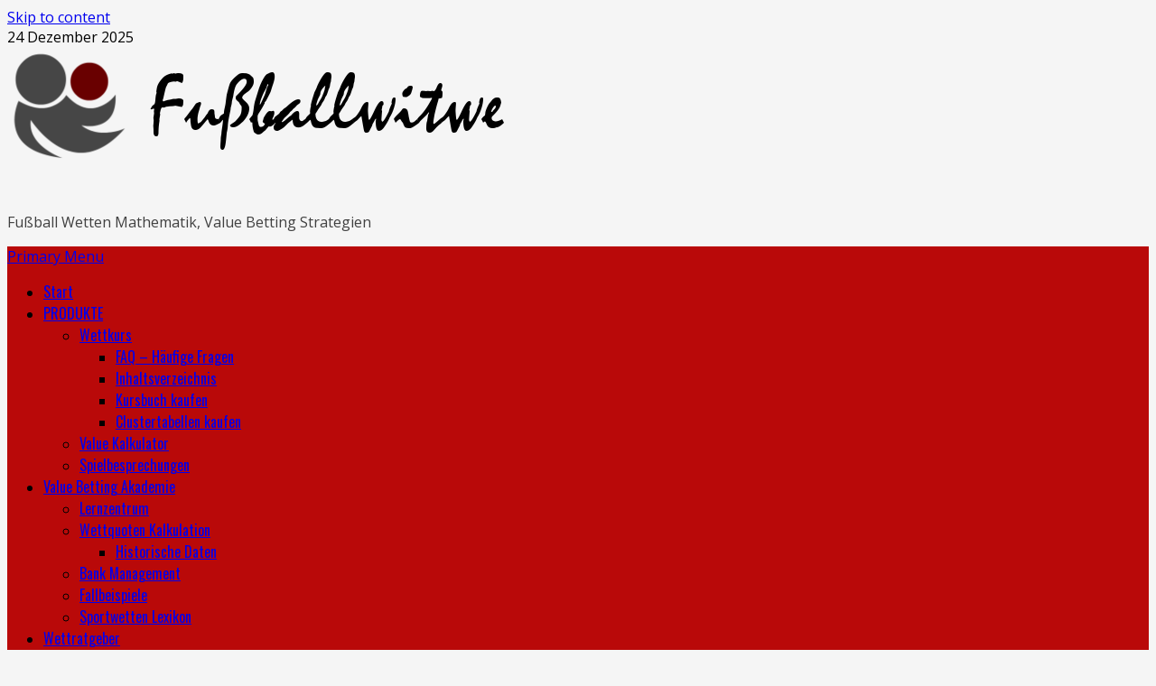

--- FILE ---
content_type: text/html; charset=UTF-8
request_url: http://www.fussballwitwe.de/
body_size: 31947
content:
<!doctype html>
<html lang="de">

<head>
    <meta charset="UTF-8">
    <meta name="viewport" content="width=device-width, initial-scale=1">
    <link rel="profile" href="http://gmpg.org/xfn/11">

    <meta name='robots' content='index, follow, max-image-preview:large, max-snippet:-1, max-video-preview:-1' />
	<style>img:is([sizes="auto" i], [sizes^="auto," i]) { contain-intrinsic-size: 3000px 1500px }</style>
	<link rel='preload' href='https://fonts.googleapis.com/css?family=Oswald:400,700|Open+Sans:400,700&#038;subset=latin&#038;display=swap' as='style' onload="this.onload=null;this.rel='stylesheet'" type='text/css' media='all' crossorigin='anonymous'>
<link rel='preconnect' href='https://fonts.googleapis.com' crossorigin='anonymous'>
<link rel='preconnect' href='https://fonts.gstatic.com' crossorigin='anonymous'>

	<!-- This site is optimized with the Yoast SEO plugin v24.3 - https://yoast.com/wordpress/plugins/seo/ -->
	<title>- Fußball Wetten Mathematik, Value Betting Strategien</title>
	<meta name="description" content="Fußball Wetten Mathematik, Value Betting Strategien" />
	<link rel="canonical" href="https://www.fussballwitwe.de/" />
	<link rel="next" href="https://www.fussballwitwe.de/page/2/" />
	<meta property="og:locale" content="de_DE" />
	<meta property="og:type" content="website" />
	<meta property="og:description" content="Fußball Wetten Mathematik, Value Betting Strategien" />
	<meta property="og:url" content="https://www.fussballwitwe.de/" />
	<meta name="twitter:card" content="summary_large_image" />
	<script type="application/ld+json" class="yoast-schema-graph">{"@context":"https://schema.org","@graph":[{"@type":"CollectionPage","@id":"https://www.fussballwitwe.de/","url":"https://www.fussballwitwe.de/","name":"- Fußball Wetten Mathematik, Value Betting Strategien","isPartOf":{"@id":"https://www.fussballwitwe.de/#website"},"description":"Fußball Wetten Mathematik, Value Betting Strategien","breadcrumb":{"@id":"https://www.fussballwitwe.de/#breadcrumb"},"inLanguage":"de"},{"@type":"BreadcrumbList","@id":"https://www.fussballwitwe.de/#breadcrumb","itemListElement":[{"@type":"ListItem","position":1,"name":"Startseite"}]},{"@type":"WebSite","@id":"https://www.fussballwitwe.de/#website","url":"https://www.fussballwitwe.de/","name":"","description":"Fußball Wetten Mathematik, Value Betting Strategien","potentialAction":[{"@type":"SearchAction","target":{"@type":"EntryPoint","urlTemplate":"https://www.fussballwitwe.de/?s={search_term_string}"},"query-input":{"@type":"PropertyValueSpecification","valueRequired":true,"valueName":"search_term_string"}}],"inLanguage":"de"}]}</script>
	<!-- / Yoast SEO plugin. -->


<link rel='dns-prefetch' href='//fonts.googleapis.com' />
<link rel='preconnect' href='https://fonts.googleapis.com' />
<link rel='preconnect' href='https://fonts.gstatic.com' />
<link rel="alternate" type="application/rss+xml" title=" &raquo; Feed" href="https://www.fussballwitwe.de/feed/" />
<link rel="alternate" type="application/rss+xml" title=" &raquo; Kommentar-Feed" href="https://www.fussballwitwe.de/comments/feed/" />
<script type="text/javascript">
/* <![CDATA[ */
window._wpemojiSettings = {"baseUrl":"https:\/\/s.w.org\/images\/core\/emoji\/15.0.3\/72x72\/","ext":".png","svgUrl":"https:\/\/s.w.org\/images\/core\/emoji\/15.0.3\/svg\/","svgExt":".svg","source":{"concatemoji":"http:\/\/www.fussballwitwe.de\/wp-includes\/js\/wp-emoji-release.min.js?ver=6.7.4"}};
/*! This file is auto-generated */
!function(i,n){var o,s,e;function c(e){try{var t={supportTests:e,timestamp:(new Date).valueOf()};sessionStorage.setItem(o,JSON.stringify(t))}catch(e){}}function p(e,t,n){e.clearRect(0,0,e.canvas.width,e.canvas.height),e.fillText(t,0,0);var t=new Uint32Array(e.getImageData(0,0,e.canvas.width,e.canvas.height).data),r=(e.clearRect(0,0,e.canvas.width,e.canvas.height),e.fillText(n,0,0),new Uint32Array(e.getImageData(0,0,e.canvas.width,e.canvas.height).data));return t.every(function(e,t){return e===r[t]})}function u(e,t,n){switch(t){case"flag":return n(e,"\ud83c\udff3\ufe0f\u200d\u26a7\ufe0f","\ud83c\udff3\ufe0f\u200b\u26a7\ufe0f")?!1:!n(e,"\ud83c\uddfa\ud83c\uddf3","\ud83c\uddfa\u200b\ud83c\uddf3")&&!n(e,"\ud83c\udff4\udb40\udc67\udb40\udc62\udb40\udc65\udb40\udc6e\udb40\udc67\udb40\udc7f","\ud83c\udff4\u200b\udb40\udc67\u200b\udb40\udc62\u200b\udb40\udc65\u200b\udb40\udc6e\u200b\udb40\udc67\u200b\udb40\udc7f");case"emoji":return!n(e,"\ud83d\udc26\u200d\u2b1b","\ud83d\udc26\u200b\u2b1b")}return!1}function f(e,t,n){var r="undefined"!=typeof WorkerGlobalScope&&self instanceof WorkerGlobalScope?new OffscreenCanvas(300,150):i.createElement("canvas"),a=r.getContext("2d",{willReadFrequently:!0}),o=(a.textBaseline="top",a.font="600 32px Arial",{});return e.forEach(function(e){o[e]=t(a,e,n)}),o}function t(e){var t=i.createElement("script");t.src=e,t.defer=!0,i.head.appendChild(t)}"undefined"!=typeof Promise&&(o="wpEmojiSettingsSupports",s=["flag","emoji"],n.supports={everything:!0,everythingExceptFlag:!0},e=new Promise(function(e){i.addEventListener("DOMContentLoaded",e,{once:!0})}),new Promise(function(t){var n=function(){try{var e=JSON.parse(sessionStorage.getItem(o));if("object"==typeof e&&"number"==typeof e.timestamp&&(new Date).valueOf()<e.timestamp+604800&&"object"==typeof e.supportTests)return e.supportTests}catch(e){}return null}();if(!n){if("undefined"!=typeof Worker&&"undefined"!=typeof OffscreenCanvas&&"undefined"!=typeof URL&&URL.createObjectURL&&"undefined"!=typeof Blob)try{var e="postMessage("+f.toString()+"("+[JSON.stringify(s),u.toString(),p.toString()].join(",")+"));",r=new Blob([e],{type:"text/javascript"}),a=new Worker(URL.createObjectURL(r),{name:"wpTestEmojiSupports"});return void(a.onmessage=function(e){c(n=e.data),a.terminate(),t(n)})}catch(e){}c(n=f(s,u,p))}t(n)}).then(function(e){for(var t in e)n.supports[t]=e[t],n.supports.everything=n.supports.everything&&n.supports[t],"flag"!==t&&(n.supports.everythingExceptFlag=n.supports.everythingExceptFlag&&n.supports[t]);n.supports.everythingExceptFlag=n.supports.everythingExceptFlag&&!n.supports.flag,n.DOMReady=!1,n.readyCallback=function(){n.DOMReady=!0}}).then(function(){return e}).then(function(){var e;n.supports.everything||(n.readyCallback(),(e=n.source||{}).concatemoji?t(e.concatemoji):e.wpemoji&&e.twemoji&&(t(e.twemoji),t(e.wpemoji)))}))}((window,document),window._wpemojiSettings);
/* ]]> */
</script>
<style id='wp-emoji-styles-inline-css' type='text/css'>

	img.wp-smiley, img.emoji {
		display: inline !important;
		border: none !important;
		box-shadow: none !important;
		height: 1em !important;
		width: 1em !important;
		margin: 0 0.07em !important;
		vertical-align: -0.1em !important;
		background: none !important;
		padding: 0 !important;
	}
</style>
<link rel='stylesheet' id='wp-block-library-css' href='http://www.fussballwitwe.de/wp-includes/css/dist/block-library/style.min.css?ver=6.7.4' type='text/css' media='all' />
<style id='wp-block-library-theme-inline-css' type='text/css'>
.wp-block-audio :where(figcaption){color:#555;font-size:13px;text-align:center}.is-dark-theme .wp-block-audio :where(figcaption){color:#ffffffa6}.wp-block-audio{margin:0 0 1em}.wp-block-code{border:1px solid #ccc;border-radius:4px;font-family:Menlo,Consolas,monaco,monospace;padding:.8em 1em}.wp-block-embed :where(figcaption){color:#555;font-size:13px;text-align:center}.is-dark-theme .wp-block-embed :where(figcaption){color:#ffffffa6}.wp-block-embed{margin:0 0 1em}.blocks-gallery-caption{color:#555;font-size:13px;text-align:center}.is-dark-theme .blocks-gallery-caption{color:#ffffffa6}:root :where(.wp-block-image figcaption){color:#555;font-size:13px;text-align:center}.is-dark-theme :root :where(.wp-block-image figcaption){color:#ffffffa6}.wp-block-image{margin:0 0 1em}.wp-block-pullquote{border-bottom:4px solid;border-top:4px solid;color:currentColor;margin-bottom:1.75em}.wp-block-pullquote cite,.wp-block-pullquote footer,.wp-block-pullquote__citation{color:currentColor;font-size:.8125em;font-style:normal;text-transform:uppercase}.wp-block-quote{border-left:.25em solid;margin:0 0 1.75em;padding-left:1em}.wp-block-quote cite,.wp-block-quote footer{color:currentColor;font-size:.8125em;font-style:normal;position:relative}.wp-block-quote:where(.has-text-align-right){border-left:none;border-right:.25em solid;padding-left:0;padding-right:1em}.wp-block-quote:where(.has-text-align-center){border:none;padding-left:0}.wp-block-quote.is-large,.wp-block-quote.is-style-large,.wp-block-quote:where(.is-style-plain){border:none}.wp-block-search .wp-block-search__label{font-weight:700}.wp-block-search__button{border:1px solid #ccc;padding:.375em .625em}:where(.wp-block-group.has-background){padding:1.25em 2.375em}.wp-block-separator.has-css-opacity{opacity:.4}.wp-block-separator{border:none;border-bottom:2px solid;margin-left:auto;margin-right:auto}.wp-block-separator.has-alpha-channel-opacity{opacity:1}.wp-block-separator:not(.is-style-wide):not(.is-style-dots){width:100px}.wp-block-separator.has-background:not(.is-style-dots){border-bottom:none;height:1px}.wp-block-separator.has-background:not(.is-style-wide):not(.is-style-dots){height:2px}.wp-block-table{margin:0 0 1em}.wp-block-table td,.wp-block-table th{word-break:normal}.wp-block-table :where(figcaption){color:#555;font-size:13px;text-align:center}.is-dark-theme .wp-block-table :where(figcaption){color:#ffffffa6}.wp-block-video :where(figcaption){color:#555;font-size:13px;text-align:center}.is-dark-theme .wp-block-video :where(figcaption){color:#ffffffa6}.wp-block-video{margin:0 0 1em}:root :where(.wp-block-template-part.has-background){margin-bottom:0;margin-top:0;padding:1.25em 2.375em}
</style>
<style id='global-styles-inline-css' type='text/css'>
:root{--wp--preset--aspect-ratio--square: 1;--wp--preset--aspect-ratio--4-3: 4/3;--wp--preset--aspect-ratio--3-4: 3/4;--wp--preset--aspect-ratio--3-2: 3/2;--wp--preset--aspect-ratio--2-3: 2/3;--wp--preset--aspect-ratio--16-9: 16/9;--wp--preset--aspect-ratio--9-16: 9/16;--wp--preset--color--black: #000000;--wp--preset--color--cyan-bluish-gray: #abb8c3;--wp--preset--color--white: #ffffff;--wp--preset--color--pale-pink: #f78da7;--wp--preset--color--vivid-red: #cf2e2e;--wp--preset--color--luminous-vivid-orange: #ff6900;--wp--preset--color--luminous-vivid-amber: #fcb900;--wp--preset--color--light-green-cyan: #7bdcb5;--wp--preset--color--vivid-green-cyan: #00d084;--wp--preset--color--pale-cyan-blue: #8ed1fc;--wp--preset--color--vivid-cyan-blue: #0693e3;--wp--preset--color--vivid-purple: #9b51e0;--wp--preset--gradient--vivid-cyan-blue-to-vivid-purple: linear-gradient(135deg,rgba(6,147,227,1) 0%,rgb(155,81,224) 100%);--wp--preset--gradient--light-green-cyan-to-vivid-green-cyan: linear-gradient(135deg,rgb(122,220,180) 0%,rgb(0,208,130) 100%);--wp--preset--gradient--luminous-vivid-amber-to-luminous-vivid-orange: linear-gradient(135deg,rgba(252,185,0,1) 0%,rgba(255,105,0,1) 100%);--wp--preset--gradient--luminous-vivid-orange-to-vivid-red: linear-gradient(135deg,rgba(255,105,0,1) 0%,rgb(207,46,46) 100%);--wp--preset--gradient--very-light-gray-to-cyan-bluish-gray: linear-gradient(135deg,rgb(238,238,238) 0%,rgb(169,184,195) 100%);--wp--preset--gradient--cool-to-warm-spectrum: linear-gradient(135deg,rgb(74,234,220) 0%,rgb(151,120,209) 20%,rgb(207,42,186) 40%,rgb(238,44,130) 60%,rgb(251,105,98) 80%,rgb(254,248,76) 100%);--wp--preset--gradient--blush-light-purple: linear-gradient(135deg,rgb(255,206,236) 0%,rgb(152,150,240) 100%);--wp--preset--gradient--blush-bordeaux: linear-gradient(135deg,rgb(254,205,165) 0%,rgb(254,45,45) 50%,rgb(107,0,62) 100%);--wp--preset--gradient--luminous-dusk: linear-gradient(135deg,rgb(255,203,112) 0%,rgb(199,81,192) 50%,rgb(65,88,208) 100%);--wp--preset--gradient--pale-ocean: linear-gradient(135deg,rgb(255,245,203) 0%,rgb(182,227,212) 50%,rgb(51,167,181) 100%);--wp--preset--gradient--electric-grass: linear-gradient(135deg,rgb(202,248,128) 0%,rgb(113,206,126) 100%);--wp--preset--gradient--midnight: linear-gradient(135deg,rgb(2,3,129) 0%,rgb(40,116,252) 100%);--wp--preset--font-size--small: 13px;--wp--preset--font-size--medium: 20px;--wp--preset--font-size--large: 36px;--wp--preset--font-size--x-large: 42px;--wp--preset--spacing--20: 0.44rem;--wp--preset--spacing--30: 0.67rem;--wp--preset--spacing--40: 1rem;--wp--preset--spacing--50: 1.5rem;--wp--preset--spacing--60: 2.25rem;--wp--preset--spacing--70: 3.38rem;--wp--preset--spacing--80: 5.06rem;--wp--preset--shadow--natural: 6px 6px 9px rgba(0, 0, 0, 0.2);--wp--preset--shadow--deep: 12px 12px 50px rgba(0, 0, 0, 0.4);--wp--preset--shadow--sharp: 6px 6px 0px rgba(0, 0, 0, 0.2);--wp--preset--shadow--outlined: 6px 6px 0px -3px rgba(255, 255, 255, 1), 6px 6px rgba(0, 0, 0, 1);--wp--preset--shadow--crisp: 6px 6px 0px rgba(0, 0, 0, 1);}:root { --wp--style--global--content-size: 740px;--wp--style--global--wide-size: 1300px; }:where(body) { margin: 0; }.wp-site-blocks > .alignleft { float: left; margin-right: 2em; }.wp-site-blocks > .alignright { float: right; margin-left: 2em; }.wp-site-blocks > .aligncenter { justify-content: center; margin-left: auto; margin-right: auto; }:where(.wp-site-blocks) > * { margin-block-start: 24px; margin-block-end: 0; }:where(.wp-site-blocks) > :first-child { margin-block-start: 0; }:where(.wp-site-blocks) > :last-child { margin-block-end: 0; }:root { --wp--style--block-gap: 24px; }:root :where(.is-layout-flow) > :first-child{margin-block-start: 0;}:root :where(.is-layout-flow) > :last-child{margin-block-end: 0;}:root :where(.is-layout-flow) > *{margin-block-start: 24px;margin-block-end: 0;}:root :where(.is-layout-constrained) > :first-child{margin-block-start: 0;}:root :where(.is-layout-constrained) > :last-child{margin-block-end: 0;}:root :where(.is-layout-constrained) > *{margin-block-start: 24px;margin-block-end: 0;}:root :where(.is-layout-flex){gap: 24px;}:root :where(.is-layout-grid){gap: 24px;}.is-layout-flow > .alignleft{float: left;margin-inline-start: 0;margin-inline-end: 2em;}.is-layout-flow > .alignright{float: right;margin-inline-start: 2em;margin-inline-end: 0;}.is-layout-flow > .aligncenter{margin-left: auto !important;margin-right: auto !important;}.is-layout-constrained > .alignleft{float: left;margin-inline-start: 0;margin-inline-end: 2em;}.is-layout-constrained > .alignright{float: right;margin-inline-start: 2em;margin-inline-end: 0;}.is-layout-constrained > .aligncenter{margin-left: auto !important;margin-right: auto !important;}.is-layout-constrained > :where(:not(.alignleft):not(.alignright):not(.alignfull)){max-width: var(--wp--style--global--content-size);margin-left: auto !important;margin-right: auto !important;}.is-layout-constrained > .alignwide{max-width: var(--wp--style--global--wide-size);}body .is-layout-flex{display: flex;}.is-layout-flex{flex-wrap: wrap;align-items: center;}.is-layout-flex > :is(*, div){margin: 0;}body .is-layout-grid{display: grid;}.is-layout-grid > :is(*, div){margin: 0;}body{padding-top: 0px;padding-right: 0px;padding-bottom: 0px;padding-left: 0px;}a:where(:not(.wp-element-button)){text-decoration: none;}:root :where(.wp-element-button, .wp-block-button__link){background-color: #32373c;border-width: 0;color: #fff;font-family: inherit;font-size: inherit;line-height: inherit;padding: calc(0.667em + 2px) calc(1.333em + 2px);text-decoration: none;}.has-black-color{color: var(--wp--preset--color--black) !important;}.has-cyan-bluish-gray-color{color: var(--wp--preset--color--cyan-bluish-gray) !important;}.has-white-color{color: var(--wp--preset--color--white) !important;}.has-pale-pink-color{color: var(--wp--preset--color--pale-pink) !important;}.has-vivid-red-color{color: var(--wp--preset--color--vivid-red) !important;}.has-luminous-vivid-orange-color{color: var(--wp--preset--color--luminous-vivid-orange) !important;}.has-luminous-vivid-amber-color{color: var(--wp--preset--color--luminous-vivid-amber) !important;}.has-light-green-cyan-color{color: var(--wp--preset--color--light-green-cyan) !important;}.has-vivid-green-cyan-color{color: var(--wp--preset--color--vivid-green-cyan) !important;}.has-pale-cyan-blue-color{color: var(--wp--preset--color--pale-cyan-blue) !important;}.has-vivid-cyan-blue-color{color: var(--wp--preset--color--vivid-cyan-blue) !important;}.has-vivid-purple-color{color: var(--wp--preset--color--vivid-purple) !important;}.has-black-background-color{background-color: var(--wp--preset--color--black) !important;}.has-cyan-bluish-gray-background-color{background-color: var(--wp--preset--color--cyan-bluish-gray) !important;}.has-white-background-color{background-color: var(--wp--preset--color--white) !important;}.has-pale-pink-background-color{background-color: var(--wp--preset--color--pale-pink) !important;}.has-vivid-red-background-color{background-color: var(--wp--preset--color--vivid-red) !important;}.has-luminous-vivid-orange-background-color{background-color: var(--wp--preset--color--luminous-vivid-orange) !important;}.has-luminous-vivid-amber-background-color{background-color: var(--wp--preset--color--luminous-vivid-amber) !important;}.has-light-green-cyan-background-color{background-color: var(--wp--preset--color--light-green-cyan) !important;}.has-vivid-green-cyan-background-color{background-color: var(--wp--preset--color--vivid-green-cyan) !important;}.has-pale-cyan-blue-background-color{background-color: var(--wp--preset--color--pale-cyan-blue) !important;}.has-vivid-cyan-blue-background-color{background-color: var(--wp--preset--color--vivid-cyan-blue) !important;}.has-vivid-purple-background-color{background-color: var(--wp--preset--color--vivid-purple) !important;}.has-black-border-color{border-color: var(--wp--preset--color--black) !important;}.has-cyan-bluish-gray-border-color{border-color: var(--wp--preset--color--cyan-bluish-gray) !important;}.has-white-border-color{border-color: var(--wp--preset--color--white) !important;}.has-pale-pink-border-color{border-color: var(--wp--preset--color--pale-pink) !important;}.has-vivid-red-border-color{border-color: var(--wp--preset--color--vivid-red) !important;}.has-luminous-vivid-orange-border-color{border-color: var(--wp--preset--color--luminous-vivid-orange) !important;}.has-luminous-vivid-amber-border-color{border-color: var(--wp--preset--color--luminous-vivid-amber) !important;}.has-light-green-cyan-border-color{border-color: var(--wp--preset--color--light-green-cyan) !important;}.has-vivid-green-cyan-border-color{border-color: var(--wp--preset--color--vivid-green-cyan) !important;}.has-pale-cyan-blue-border-color{border-color: var(--wp--preset--color--pale-cyan-blue) !important;}.has-vivid-cyan-blue-border-color{border-color: var(--wp--preset--color--vivid-cyan-blue) !important;}.has-vivid-purple-border-color{border-color: var(--wp--preset--color--vivid-purple) !important;}.has-vivid-cyan-blue-to-vivid-purple-gradient-background{background: var(--wp--preset--gradient--vivid-cyan-blue-to-vivid-purple) !important;}.has-light-green-cyan-to-vivid-green-cyan-gradient-background{background: var(--wp--preset--gradient--light-green-cyan-to-vivid-green-cyan) !important;}.has-luminous-vivid-amber-to-luminous-vivid-orange-gradient-background{background: var(--wp--preset--gradient--luminous-vivid-amber-to-luminous-vivid-orange) !important;}.has-luminous-vivid-orange-to-vivid-red-gradient-background{background: var(--wp--preset--gradient--luminous-vivid-orange-to-vivid-red) !important;}.has-very-light-gray-to-cyan-bluish-gray-gradient-background{background: var(--wp--preset--gradient--very-light-gray-to-cyan-bluish-gray) !important;}.has-cool-to-warm-spectrum-gradient-background{background: var(--wp--preset--gradient--cool-to-warm-spectrum) !important;}.has-blush-light-purple-gradient-background{background: var(--wp--preset--gradient--blush-light-purple) !important;}.has-blush-bordeaux-gradient-background{background: var(--wp--preset--gradient--blush-bordeaux) !important;}.has-luminous-dusk-gradient-background{background: var(--wp--preset--gradient--luminous-dusk) !important;}.has-pale-ocean-gradient-background{background: var(--wp--preset--gradient--pale-ocean) !important;}.has-electric-grass-gradient-background{background: var(--wp--preset--gradient--electric-grass) !important;}.has-midnight-gradient-background{background: var(--wp--preset--gradient--midnight) !important;}.has-small-font-size{font-size: var(--wp--preset--font-size--small) !important;}.has-medium-font-size{font-size: var(--wp--preset--font-size--medium) !important;}.has-large-font-size{font-size: var(--wp--preset--font-size--large) !important;}.has-x-large-font-size{font-size: var(--wp--preset--font-size--x-large) !important;}
:root :where(.wp-block-pullquote){font-size: 1.5em;line-height: 1.6;}
</style>
<link rel='stylesheet' id='cptch_stylesheet-css' href='http://www.fussballwitwe.de/wp-content/plugins/captcha/css/front_end_style.css?ver=4.4.5' type='text/css' media='all' />
<link rel='stylesheet' id='dashicons-css' href='http://www.fussballwitwe.de/wp-includes/css/dashicons.min.css?ver=6.7.4' type='text/css' media='all' />
<link rel='stylesheet' id='cptch_desktop_style-css' href='http://www.fussballwitwe.de/wp-content/plugins/captcha/css/desktop_style.css?ver=4.4.5' type='text/css' media='all' />
<link rel='stylesheet' id='bootstrap-css' href='http://www.fussballwitwe.de/wp-content/themes/morenews/assets/bootstrap/css/bootstrap.min.css?ver=2.0.40' type='text/css' media='all' />
<link rel='stylesheet' id='morenews-style-css' href='http://www.fussballwitwe.de/wp-content/themes/morenews/style.min.css?ver=2.0.40' type='text/css' media='all' />
<style id='morenews-style-inline-css' type='text/css'>

        body.aft-dark-mode #sidr,
        body.aft-dark-mode,
        body.aft-dark-mode.custom-background,
        body.aft-dark-mode #af-preloader {
            background-color: #000000;
        }
        
                    body.aft-default-mode #sidr,
            body.aft-default-mode #af-preloader,
            body.aft-default-mode {
                background-color: #f5f5f5;
            }

        
                    .frm_style_formidable-style.with_frm_style .frm_compact .frm_dropzone.dz-clickable .dz-message, 
            .frm_style_formidable-style.with_frm_style input[type=submit], 
            .frm_style_formidable-style.with_frm_style .frm_submit input[type=button], 
            .frm_style_formidable-style.with_frm_style .frm_submit button, 
            .frm_form_submit_style, 
            .frm_style_formidable-style.with_frm_style .frm-edit-page-btn,

            .woocommerce #respond input#submit.disabled, 
            .woocommerce #respond input#submit:disabled, 
            .woocommerce #respond input#submit:disabled[disabled], 
            .woocommerce a.button.disabled, 
            .woocommerce a.button:disabled, 
            .woocommerce a.button:disabled[disabled], 
            .woocommerce button.button.disabled, 
            .woocommerce button.button:disabled, 
            .woocommerce button.button:disabled[disabled], 
            .woocommerce input.button.disabled, 
            .woocommerce input.button:disabled, 
            .woocommerce input.button:disabled[disabled],
            .woocommerce #respond input#submit, 
            .woocommerce a.button, 
            .woocommerce button.button, 
            .woocommerce input.button,
            .woocommerce #respond input#submit.alt, 
            .woocommerce a.button.alt, 
            .woocommerce button.button.alt, 
            .woocommerce input.button.alt,
            .woocommerce-account .addresses .title .edit,
            :root .wc-block-featured-product__link :where(.wp-element-button, .wp-block-button__link),
            :root .wc-block-featured-category__link :where(.wp-element-button, .wp-block-button__link),
            hustle-button,
            button.wc-block-mini-cart__button,
            .wc-block-checkout .wp-block-button__link,
            .wp-block-button.wc-block-components-product-button .wp-block-button__link,
            .wc-block-grid__product-add-to-cart.wp-block-button .wp-block-button__link,
            body .wc-block-components-button,
            .wc-block-grid .wp-block-button__link,
            .woocommerce-notices-wrapper .button,
            body .woocommerce-notices-wrapper .button:hover,
            body.woocommerce .single_add_to_cart_button.button:hover,
            body.woocommerce a.button.add_to_cart_button:hover,

            .widget-title-fill-and-border .wp-block-search__label,
            .widget-title-fill-and-border .wp-block-group .wp-block-heading,
            .widget-title-fill-and-no-border .wp-block-search__label,
            .widget-title-fill-and-no-border .wp-block-group .wp-block-heading,

            .widget-title-fill-and-border .wp_post_author_widget .widget-title .header-after,
            .widget-title-fill-and-border .widget-title .heading-line,
            .widget-title-fill-and-border .aft-posts-tabs-panel .nav-tabs>li>a.active,
            .widget-title-fill-and-border .aft-main-banner-wrapper .widget-title .heading-line ,
            .widget-title-fill-and-no-border .wp_post_author_widget .widget-title .header-after,
            .widget-title-fill-and-no-border .widget-title .heading-line,
            .widget-title-fill-and-no-border .aft-posts-tabs-panel .nav-tabs>li>a.active,
            .widget-title-fill-and-no-border .aft-main-banner-wrapper .widget-title .heading-line,
            a.sidr-class-sidr-button-close,
            body.widget-title-border-bottom .header-after1 .heading-line-before, 
            body.widget-title-border-bottom .widget-title .heading-line-before,

            .widget-title-border-center .wp-block-search__label::after,
            .widget-title-border-center .wp-block-group .wp-block-heading::after,
            .widget-title-border-center .wp_post_author_widget .widget-title .heading-line-before,
            .widget-title-border-center .aft-posts-tabs-panel .nav-tabs>li>a.active::after,
            .widget-title-border-center .wp_post_author_widget .widget-title .header-after::after, 
            .widget-title-border-center .widget-title .heading-line-after,

            .widget-title-border-bottom .wp-block-search__label::after,
            .widget-title-border-bottom .wp-block-group .wp-block-heading::after,
            .widget-title-border-bottom .heading-line::before, 
            .widget-title-border-bottom .wp-post-author-wrap .header-after::before,
            .widget-title-border-bottom .aft-posts-tabs-panel .nav-tabs>li>a.active span::after,

            .aft-dark-mode .is-style-fill a.wp-block-button__link:not(.has-background), 
            .aft-default-mode .is-style-fill a.wp-block-button__link:not(.has-background),

            a.comment-reply-link,
            body.aft-default-mode .reply a,
            body.aft-dark-mode .reply a,
            .aft-popular-taxonomies-lists span::before ,
            #loader-wrapper div,
            span.heading-line::before,
            .wp-post-author-wrap .header-after::before,
            body.aft-dark-mode input[type="button"],
            body.aft-dark-mode input[type="reset"],
            body.aft-dark-mode input[type="submit"],
            body.aft-dark-mode .inner-suscribe input[type=submit],
            body.aft-default-mode input[type="button"],
            body.aft-default-mode input[type="reset"],
            body.aft-default-mode input[type="submit"],
            body.aft-default-mode .inner-suscribe input[type=submit],
            .woocommerce-product-search button[type="submit"],
            input.search-submit,
            .wp-block-search__button,
            .af-youtube-slider .af-video-wrap .af-bg-play i,
            .af-youtube-video-list .entry-header-yt-video-wrapper .af-yt-video-play i,
            .af-post-format i,
            body .btn-style1 a:visited,
            body .btn-style1 a,
            body .morenews-pagination .nav-links .page-numbers.current,
            body #scroll-up,
            button,
            body article.sticky .read-single:before,
            .aft-readmore-wrapper a.aft-readmore:hover,
            body.aft-dark-mode .aft-readmore-wrapper a.aft-readmore:hover, 
            footer.site-footer .aft-readmore-wrapper a.aft-readmore:hover,
            .aft-readmore-wrapper a.aft-readmore:hover,
            body .trending-posts-vertical .trending-no{
            background-color: #BF0A30;
            }

            div.wpforms-container-full button[type=submit]:hover,
            div.wpforms-container-full button[type=submit]:not(:hover):not(:active){
                background-color: #BF0A30 !important;
            }

            .grid-design-texts-over-image .aft-readmore-wrapper a.aft-readmore:hover, 
            .aft-readmore-wrapper a.aft-readmore:hover,
            body.aft-dark-mode .aft-readmore-wrapper a.aft-readmore:hover, 
            body.aft-default-mode .aft-readmore-wrapper a.aft-readmore:hover, 

            body.single .entry-header .aft-post-excerpt-and-meta .post-excerpt,
            body.aft-dark-mode.single span.tags-links a:hover,
            .morenews-pagination .nav-links .page-numbers.current,
            .aft-readmore-wrapper a.aft-readmore:hover,
            p.awpa-more-posts a:hover{
            border-color: #BF0A30;
            }
            .wp-post-author-meta .wp-post-author-meta-more-posts a.awpa-more-posts:hover{
                border-color: #BF0A30;
            }
            body:not(.rtl) .aft-popular-taxonomies-lists span::after {
                border-left-color: #BF0A30;
            }
            body.rtl .aft-popular-taxonomies-lists span::after {
                border-right-color: #BF0A30;
            }
            .widget-title-fill-and-no-border .wp-block-search__label::after,
            .widget-title-fill-and-no-border .wp-block-group .wp-block-heading::after,
            .widget-title-fill-and-no-border .aft-posts-tabs-panel .nav-tabs>li a.active::after,
            .widget-title-fill-and-no-border .morenews-widget .widget-title::before,
            .widget-title-fill-and-no-border .morenews-customizer .widget-title::before{
                border-top-color: #BF0A30;

            }
            .woocommerce div.product .woocommerce-tabs ul.tabs li.active,
            #scroll-up::after,
            .aft-dark-mode #loader,
            .aft-default-mode #loader {
                border-bottom-color: #BF0A30;
            }
            footer.site-footer .wp-calendar-nav a:hover,
            footer.site-footer .wp-block-latest-comments__comment-meta a:hover,
            .aft-dark-mode .tagcloud a:hover, 
            .aft-dark-mode .widget ul.menu >li a:hover, 
            .aft-dark-mode .widget > ul > li a:hover,
            .banner-exclusive-posts-wrapper a:hover,
            .list-style .read-title h3 a:hover,
            .grid-design-default .read-title h3 a:hover,
            body.aft-dark-mode .banner-exclusive-posts-wrapper a:hover,
            body.aft-dark-mode .banner-exclusive-posts-wrapper a:visited:hover,
            body.aft-default-mode .banner-exclusive-posts-wrapper a:hover,
            body.aft-default-mode .banner-exclusive-posts-wrapper a:visited:hover,
            body.wp-post-author-meta .awpa-display-name a:hover,
            .widget_text a ,
            .post-description a:not(.aft-readmore), .post-description a:not(.aft-readmore):visited,

            .wp_post_author_widget .wp-post-author-meta .awpa-display-name a:hover, 
            .wp-post-author-meta .wp-post-author-meta-more-posts a.awpa-more-posts:hover,
            body.aft-default-mode .af-breadcrumbs a:hover,
            body.aft-dark-mode .af-breadcrumbs a:hover,
            body .wp-block-latest-comments li.wp-block-latest-comments__comment a:hover,

            body .site-footer .color-pad .read-title h3 a:hover,
            body.aft-default-mode .site-footer .tagcloud a:hover,
            body.aft-dark-mode .site-footer .tagcloud a:hover,
            body.aft-default-mode .site-footer .wp-block-tag-cloud a:hover,
            body.aft-dark-mode .site-footer .wp-block-tag-cloud a:hover,

            body.aft-dark-mode #secondary .morenews-widget ul[class*="wp-block-"] a:hover,
            body.aft-dark-mode #secondary .morenews-widget ol[class*="wp-block-"] a:hover,
            body.aft-dark-mode a.post-edit-link:hover,
            body.aft-default-mode #secondary .morenews-widget ul[class*="wp-block-"] a:hover,
            body.aft-default-mode #secondary .morenews-widget ol[class*="wp-block-"] a:hover,
            body.aft-default-mode a.post-edit-link:hover,
            body.aft-default-mode #secondary .widget > ul > li a:hover,

            body.aft-default-mode footer.comment-meta a:hover,
            body.aft-dark-mode footer.comment-meta a:hover,
            body.aft-default-mode .comment-form a:hover,
            body.aft-dark-mode .comment-form a:hover,
            body.aft-dark-mode .entry-content > .wp-block-tag-cloud a:not(.has-text-color):hover,
            body.aft-default-mode .entry-content > .wp-block-tag-cloud a:not(.has-text-color):hover,
            body.aft-dark-mode .entry-content .wp-block-archives-list.wp-block-archives a:not(.has-text-color):hover,
            body.aft-default-mode .entry-content .wp-block-archives-list.wp-block-archives a:not(.has-text-color):hover,
            body.aft-dark-mode .entry-content .wp-block-latest-posts a:not(.has-text-color):hover, 
            body.aft-dark-mode .entry-content .wp-block-categories-list.wp-block-categories a:not(.has-text-color):hover,
            body.aft-default-mode .entry-content .wp-block-latest-posts a:not(.has-text-color):hover, 
            body.aft-default-mode .entry-content .wp-block-categories-list.wp-block-categories a:not(.has-text-color):hover,

            .aft-default-mode .wp-block-archives-list.wp-block-archives a:not(.has-text-color):hover,
            .aft-default-mode .wp-block-latest-posts a:not(.has-text-color):hover, 
            .aft-default-mode .wp-block-categories-list.wp-block-categories a:not(.has-text-color):hover,
            .aft-default-mode .wp-block-latest-comments li.wp-block-latest-comments__comment a:hover,
            .aft-dark-mode .wp-block-archives-list.wp-block-archives a:not(.has-text-color):hover,
            .aft-dark-mode .wp-block-latest-posts a:not(.has-text-color):hover, 
            .aft-dark-mode .wp-block-categories-list.wp-block-categories a:not(.has-text-color):hover,
            .aft-dark-mode .wp-block-latest-comments li.wp-block-latest-comments__comment a:hover,

            body.aft-default-mode .site-footer .wp-block-latest-comments li.wp-block-latest-comments__comment a:hover,
            body.aft-dark-mode .site-footer .wp-block-latest-comments li.wp-block-latest-comments__comment a:hover,
            .aft-default-mode .site-footer .wp-block-archives-list.wp-block-archives a:not(.has-text-color):hover,
            .aft-default-mode .site-footer .wp-block-latest-posts a:not(.has-text-color):hover, 
            .aft-default-mode .site-footer .wp-block-categories-list.wp-block-categories a:not(.has-text-color):hover,
            .aft-dark-mode .site-footer .wp-block-archives-list.wp-block-archives a:not(.has-text-color):hover,
            .aft-dark-mode .site-footer .wp-block-latest-posts a:not(.has-text-color):hover, 
            .aft-dark-mode .site-footer .wp-block-categories-list.wp-block-categories a:not(.has-text-color):hover,

            body.aft-dark-mode .morenews-pagination .nav-links a.page-numbers:hover,
            body.aft-default-mode .morenews-pagination .nav-links a.page-numbers:hover,
            body .site-footer .secondary-footer a:hover,
            body.aft-default-mode .aft-popular-taxonomies-lists ul li a:hover ,
            body.aft-dark-mode .aft-popular-taxonomies-lists ul li a:hover,
            body.aft-dark-mode .wp-calendar-nav a,
            body .entry-content > .wp-block-heading a:not(.has-link-color),
            body .entry-content > ul a,
            body .entry-content > ol a,
            body .entry-content > p a ,
            body.aft-default-mode p.logged-in-as a,
            body.aft-dark-mode p.logged-in-as a,
            body.aft-dark-mode .woocommerce-loop-product__title:hover,
            body.aft-default-mode .woocommerce-loop-product__title:hover,
            a:hover,
            p a,
            .stars a:active,
            .stars a:focus,
            .morenews-widget.widget_text a,
            body.aft-default-mode .wp-block-latest-comments li.wp-block-latest-comments__comment a:hover,
            body.aft-dark-mode .wp-block-latest-comments li.wp-block-latest-comments__comment a:hover,
            .entry-content .wp-block-latest-comments a:not(.has-text-color):hover,
            .wc-block-grid__product .wc-block-grid__product-link:focus,

            body.aft-default-mode .entry-content h1:not(.has-link-color):not(.wp-block-post-title) a,
            body.aft-default-mode .entry-content h2:not(.has-link-color):not(.wp-block-post-title) a,
            body.aft-default-mode .entry-content h3:not(.has-link-color):not(.wp-block-post-title) a,
            body.aft-default-mode .entry-content h4:not(.has-link-color):not(.wp-block-post-title) a,
            body.aft-default-mode .entry-content h5:not(.has-link-color):not(.wp-block-post-title) a,
            body.aft-default-mode .entry-content h6:not(.has-link-color):not(.wp-block-post-title) a,
            body.aft-dark-mode .entry-content h1:not(.has-link-color):not(.wp-block-post-title) a,
            body.aft-dark-mode .entry-content h2:not(.has-link-color):not(.wp-block-post-title) a,
            body.aft-dark-mode .entry-content h3:not(.has-link-color):not(.wp-block-post-title) a,
            body.aft-dark-mode .entry-content h4:not(.has-link-color):not(.wp-block-post-title) a,
            body.aft-dark-mode .entry-content h5:not(.has-link-color):not(.wp-block-post-title) a,
            body.aft-dark-mode .entry-content h6:not(.has-link-color):not(.wp-block-post-title) a,

            body.aft-default-mode .comment-content a,
            body.aft-dark-mode .comment-content a,
            body.aft-default-mode .post-excerpt a,
            body.aft-dark-mode .post-excerpt a,
            body.aft-default-mode .wp-block-tag-cloud a:hover,
            body.aft-default-mode .tagcloud a:hover,
            body.aft-default-mode.single span.tags-links a:hover,
            body.aft-default-mode p.awpa-more-posts a:hover,
            body.aft-default-mode p.awpa-website a:hover ,
            body.aft-default-mode .wp-post-author-meta h4 a:hover,
            body.aft-default-mode .widget ul.menu >li a:hover,
            body.aft-default-mode .widget > ul > li a:hover,
            body.aft-default-mode .nav-links a:hover,
            body.aft-default-mode ul.trail-items li a:hover,
            body.aft-dark-mode .wp-block-tag-cloud a:hover,
            body.aft-dark-mode .tagcloud a:hover,
            body.aft-dark-mode.single span.tags-links a:hover,
            body.aft-dark-mode p.awpa-more-posts a:hover,
            body.aft-dark-mode p.awpa-website a:hover ,
            body.aft-dark-mode .widget ul.menu >li a:hover,
            body.aft-dark-mode .nav-links a:hover,
            body.aft-dark-mode ul.trail-items li a:hover{
            color:#BF0A30;
            }

            @media only screen and (min-width: 992px){
                body.aft-default-mode .morenews-header .main-navigation .menu-desktop > ul > li:hover > a:before,
                body.aft-default-mode .morenews-header .main-navigation .menu-desktop > ul > li.current-menu-item > a:before {
                background-color: #BF0A30;
                }
            }
        
                    .woocommerce-product-search button[type="submit"], input.search-submit{
                background-color: #BF0A30;
            }
            .aft-dark-mode .entry-content a:hover, .aft-dark-mode .entry-content a:focus, .aft-dark-mode .entry-content a:active,
            .wp-calendar-nav a,
            #wp-calendar tbody td a,
            body.aft-dark-mode #wp-calendar tbody td#today,
            body.aft-default-mode #wp-calendar tbody td#today,
            body.aft-default-mode .entry-content > .wp-block-heading a:not(.has-link-color),
            body.aft-dark-mode .entry-content > .wp-block-heading a:not(.has-link-color),
            body .entry-content > ul a, body .entry-content > ul a:visited,
            body .entry-content > ol a, body .entry-content > ol a:visited,
            body .entry-content > p a, body .entry-content > p a:visited
            {
            color: #BF0A30;
            }
            .woocommerce-product-search button[type="submit"], input.search-submit,
            body.single span.tags-links a:hover,
            body .entry-content > .wp-block-heading a:not(.has-link-color),
            body .entry-content > ul a, body .entry-content > ul a:visited,
            body .entry-content > ol a, body .entry-content > ol a:visited,
            body .entry-content > p a, body .entry-content > p a:visited{
            border-color: #BF0A30;
            }

            @media only screen and (min-width: 993px){
                .main-navigation .menu-desktop > li.current-menu-item::after, 
                .main-navigation .menu-desktop > ul > li.current-menu-item::after, 
                .main-navigation .menu-desktop > li::after, .main-navigation .menu-desktop > ul > li::after{
                    background-color: #BF0A30;
                }
            }
          


                    .site-title {
            font-family: Oswald , sans-serif;
            }
        
                    body,
            button,
            input,
            select,
            optgroup,
            .cat-links li a,
            .min-read,
            .af-social-contacts .social-widget-menu .screen-reader-text,
            textarea {
            font-family: Open Sans;
            }
        
                    body span.hustle-title,
            .wp-block-blockspare-blockspare-tabs .bs-tabs-title-list li a.bs-tab-title,
            .navigation.post-navigation .nav-links a,
            div.custom-menu-link > a,
            .exclusive-posts .exclusive-now span,
            .aft-popular-taxonomies-lists span,
            .exclusive-posts a,
            .aft-posts-tabs-panel .nav-tabs>li>a,
            .widget-title-border-bottom .aft-posts-tabs-panel .nav-tabs>li>a,
            .nav-tabs>li,
            .widget ul ul li, 
            .widget ul.menu >li ,
            .widget > ul > li,
            .wp-block-search__label,
            .wp-block-latest-posts.wp-block-latest-posts__list li,
            .wp-block-latest-comments li.wp-block-latest-comments__comment,
            .wp-block-group ul li a,
            .main-navigation ul li a,
            h1, h2, h3, h4, h5, h6 {
            font-family: Oswald;
            }
        
        .elementor-page .elementor-section.elementor-section-full_width > .elementor-container,
        .elementor-page .elementor-section.elementor-section-boxed > .elementor-container,
        .elementor-default .elementor-section.elementor-section-full_width > .elementor-container,
        .elementor-default .elementor-section.elementor-section-boxed > .elementor-container{
            max-width: 1300px;
        }

        .container-wrapper .elementor {
            max-width: 100%;
        }
        .full-width-content .elementor-section-stretched,
        .align-content-left .elementor-section-stretched,
        .align-content-right .elementor-section-stretched {
            max-width: 100%;
            left: 0 !important;
        }

</style>
<link rel='stylesheet' id='centralnews-css' href='http://www.fussballwitwe.de/wp-content/themes/centralnews/style.css?ver=2.0.40' type='text/css' media='all' />
<link rel='stylesheet' id='morenews-google-fonts-css' href='https://fonts.googleapis.com/css?family=Oswald:400,700|Open+Sans:400,700&#038;subset=latin&#038;display=swap' type='text/css' media='all' />
<link rel='stylesheet' id='aft-icons-css' href='http://www.fussballwitwe.de/wp-content/themes/morenews/assets/icons/style.css?ver=6.7.4' type='text/css' media='all' />
<link rel='stylesheet' id='slick-css-css' href='http://www.fussballwitwe.de/wp-content/themes/morenews/assets/slick/css/slick.min.css?ver=6.7.4' type='text/css' media='all' />
<link rel='stylesheet' id='sidr-css' href='http://www.fussballwitwe.de/wp-content/themes/morenews/assets/sidr/css/jquery.sidr.dark.css?ver=6.7.4' type='text/css' media='all' />
<link rel='stylesheet' id='magnific-popup-css' href='http://www.fussballwitwe.de/wp-content/themes/morenews/assets/magnific-popup/magnific-popup.css?ver=6.7.4' type='text/css' media='all' />
<script type="text/javascript" id="adrotate-dyngroup-js-extra">
/* <![CDATA[ */
var impression_object = {"ajax_url":"https:\/\/www.fussballwitwe.de\/wp-admin\/admin-ajax.php"};
/* ]]> */
</script>
<script type="text/javascript" src="http://www.fussballwitwe.de/wp-content/plugins/adrotate-pro/library/jquery.adrotate.dyngroup.js" id="adrotate-dyngroup-js"></script>
<script type="text/javascript" id="adrotate-clicktracker-js-extra">
/* <![CDATA[ */
var click_object = {"ajax_url":"https:\/\/www.fussballwitwe.de\/wp-admin\/admin-ajax.php"};
/* ]]> */
</script>
<script type="text/javascript" src="http://www.fussballwitwe.de/wp-content/plugins/adrotate-pro/library/jquery.adrotate.clicktracker.js" id="adrotate-clicktracker-js"></script>
<script type="text/javascript" src="http://www.fussballwitwe.de/wp-includes/js/jquery/jquery.min.js?ver=3.7.1" id="jquery-core-js"></script>
<script type="text/javascript" src="http://www.fussballwitwe.de/wp-includes/js/jquery/jquery-migrate.min.js?ver=3.4.1" id="jquery-migrate-js"></script>
<script type="text/javascript" src="http://www.fussballwitwe.de/wp-content/themes/morenews/assets/background-script.js?ver=2.0.40" id="morenews-background-script-js"></script>
<link rel="https://api.w.org/" href="https://www.fussballwitwe.de/wp-json/" /><link rel="EditURI" type="application/rsd+xml" title="RSD" href="https://www.fussballwitwe.de/xmlrpc.php?rsd" />
<meta name="generator" content="WordPress 6.7.4" />

<!-- This site is using AdRotate v4.13.2 Professional to display their advertisements - https://ajdg.solutions/products/adrotate-for-wordpress/ -->
<!-- AdRotate CSS -->
<style type="text/css" media="screen">
	.g { margin:0px; padding:0px; overflow:hidden; line-height:1; zoom:1; }
	.g img { height:auto; }
	.g-col { position:relative; float:left; }
	.g-col:first-child { margin-left: 0; }
	.g-col:last-child { margin-right: 0; }
	.g-1 { margin:1px 1px 1px 1px; }
	.g-2 { margin:1px 1px 1px 1px; }
	.g-3 { margin:1px 1px 1px 1px; }
	.g-4 { margin:1px 1px 1px 1px; }
	.g-5 { margin:1px 1px 1px 1px; }
	.g-6 { margin:1px 1px 1px 1px; }
	.g-7 { margin:1px 1px 1px 1px; }
	.g-8 { margin:1px 1px 1px 1px; }
	.g-9 { margin:1px 1px 1px 1px; }
	.g-10 { margin:1px 1px 1px 1px; }
	.g-17 { margin:1px 1px 1px 1px; }
	.g-19 { margin:1px 1px 1px 1px; }
	.g-21 { margin:1px 1px 1px 1px; }
	.g-22 { margin:1px 1px 1px 1px; }
	.g-28 { margin:1px 1px 1px 1px; }
	.g-29 { margin:1px 1px 1px 1px; }
	.g-30 { margin:1px 1px 1px 1px; }
	.g-31 { margin:1px 1px 1px 1px; }
	.g-32 { margin:1px 1px 1px 1px; }
	.g-35 { margin:1px 1px 1px 1px; }
	.g-36 { margin:1px 1px 1px 1px; }
	.g-37 { margin:1px 1px 1px 1px; }
	.g-40 { margin:1px 1px 1px 1px; }
	.g-42 { margin:1px 1px 1px 1px; }
	.g-43 { margin:1px 1px 1px 1px; }
	.g-44 { margin:1px 1px 1px 1px; }
	.g-45 { margin:1px 1px 1px 1px; }
	.g-46 { margin:1px 1px 1px 1px; }
	.g-47 { margin:1px 1px 1px 1px; }
	.g-48 { margin:1px 1px 1px 1px; }
	.g-49 { margin:1px 1px 1px 1px; }
	.g-50 { margin:1px 1px 1px 1px; }
	@media only screen and (max-width: 480px) {
		.g-col, .g-dyn, .g-single { width:100%; margin-left:0; margin-right:0; }
	}
</style>
<!-- /AdRotate CSS -->

<style type="text/css">.recentcomments a{display:inline !important;padding:0 !important;margin:0 !important;}</style>        <style type="text/css">
            
            body .af-header-image.data-bg:before{
                opacity:0;
            }
                        .site-title a,
            .site-header .site-branding .site-title a:visited,
            .site-header .site-branding .site-title a:hover,
            .site-description {
                color: #404040;
            }

            .header-layout-3 .site-header .site-branding .site-title,
            .site-branding .site-title {
                font-size: 72px;
            }

            @media only screen and (max-width: 640px) {
                .site-branding .site-title {
                    font-size: 40px;

                }
              }   

           @media only screen and (max-width: 375px) {
                    .site-branding .site-title {
                        font-size: 32px;

                    }
                }

            

        </style>
        		<style type="text/css" id="wp-custom-css">
			div#main-navigation-bar {
    background: #B90909;
}

/* Hide the author and date */
.entry-meta, .published {
    display: none !important;
}

.exclusive-posts .aft-box-ripple {
    background-color: #066F6F;
}

.exclusive-posts .exclusive-now {
    background-color: #003F3F;
}

.read-img .trending-no, .trending-posts-vertical .trending-no {
    background-color: #066F6F;
}
	
.af-cat-widget-carousel a.morenews-categories.category-color-1{
    background-color: #066F6F;
}		</style>
		</head>

<body class="home blog wp-custom-logo wp-embed-responsive hfeed aft-default-mode aft-header-layout-centered header-image-default widget-title-border-bottom default-content-layout align-content-left af-wide-layout">
    
    
    <div id="page" class="site af-whole-wrapper">
        <a class="skip-link screen-reader-text" href="#content">Skip to content</a>

        
    <header id="masthead" class="header-layout-centered morenews-header">
        
    <div class="top-header">
        <div class="container-wrapper">
            <div class="top-bar-flex">
                <div class="top-bar-left col-2">

                    <div class="date-bar-left">
                              <span class="topbar-date">
        24 Dezember 2025      </span>
                        </div>
                </div>
                <div class="top-bar-right col-2">
                    <div class="aft-small-social-menu">
                                                  </div>
                </div>
            </div>
        </div>
    </div>
<div class="mid-header-wrapper " >

    <div class="mid-header">
        <div class="container-wrapper">
            <div class="mid-bar-flex">
                <div class="logo">
                        <div class="site-branding ">
      <a href="https://www.fussballwitwe.de/" class="custom-logo-link" rel="home" aria-current="page"><img width="583" height="130" src="https://www.fussballwitwe.de/wp-content/uploads/2025/02/cropped-Logo-Fussballwitwe-transparent.png" class="custom-logo" alt="cropped-Logo-Fussballwitwe-transparent.png" decoding="async" fetchpriority="high" srcset="https://www.fussballwitwe.de/wp-content/uploads/2025/02/cropped-Logo-Fussballwitwe-transparent.png 583w, https://www.fussballwitwe.de/wp-content/uploads/2025/02/cropped-Logo-Fussballwitwe-transparent-300x67.png 300w" sizes="(max-width: 583px) 100vw, 583px" loading="lazy" /></a>        <h1 class="site-title font-family-1">
          <a href="https://www.fussballwitwe.de/" class="site-title-anchor" rel="home"></a>
        </h1>
      
              <p class="site-description">Fußball Wetten Mathematik, Value Betting Strategien</p>
          </div>

                </div>
            </div>
        </div>
    </div>

            <div class="below-mid-header">
            <div class="container-wrapper">
                <div class="header-promotion">
                                    </div>
            </div>
        </div>
    
</div>
<div id="main-navigation-bar" class="bottom-header">
    <div class="container-wrapper">
        <div class="bottom-nav">
            <div class="offcanvas-navigaiton">
                                    <div class="navigation-container">
      <nav class="main-navigation clearfix">

        <span class="toggle-menu" aria-controls="primary-menu" aria-expanded="false">
          <a href="#" role="button" class="aft-void-menu" aria-expanded="false">
            <span class="screen-reader-text">
              Primary Menu            </span>
            <i class="ham"></i>
          </a>
        </span>


        <div class="menu main-menu menu-desktop show-menu-border"><ul id="primary-menu" class="menu"><li id="menu-item-5040" class="menu-item menu-item-type-custom menu-item-object-custom menu-item-5040"><a href="http://www.fussballwitwe.com/">Start</a></li>
<li id="menu-item-5041" class="menu-item menu-item-type-custom menu-item-object-custom menu-item-has-children menu-item-5041"><a href="http://www.fussballwitwe.com/category/produkte/">PRODUKTE</a>
<ul class="sub-menu">
	<li id="menu-item-5716" class="menu-item menu-item-type-post_type menu-item-object-page menu-item-has-children menu-item-5716"><a href="https://www.fussballwitwe.de/produkte/kursbuch-mehr-als-weniger-als-x-tore/">Wettkurs</a>
	<ul class="sub-menu">
		<li id="menu-item-5764" class="menu-item menu-item-type-post_type menu-item-object-post menu-item-5764"><a href="https://www.fussballwitwe.de/fussball-wetten/gluecksspiel-wissen/value-betting-akademie/lernzentrum/faq-haeufige-fragen-kursbuch-ueberunter-tore/">FAQ – Häufige Fragen</a></li>
		<li id="menu-item-5765" class="menu-item menu-item-type-post_type menu-item-object-post menu-item-5765"><a href="https://www.fussballwitwe.de/fussball-wetten/gluecksspiel-wissen/value-betting-akademie/lernzentrum/wettkurs-wetten-mehr-als-weniger-als-x-tore/">Inhaltsverzeichnis</a></li>
		<li id="menu-item-5766" class="menu-item menu-item-type-post_type menu-item-object-page menu-item-5766"><a href="https://www.fussballwitwe.de/produkte/kursbuch-mehr-als-weniger-als-x-tore/">Kursbuch kaufen</a></li>
		<li id="menu-item-6022" class="menu-item menu-item-type-custom menu-item-object-custom menu-item-6022"><a href="https://www.soccerwidow.com/products/over-under-betting-cluster-tables/">Clustertabellen kaufen</a></li>
	</ul>
</li>
	<li id="menu-item-5117" class="menu-item menu-item-type-custom menu-item-object-custom menu-item-5117"><a href="http://www.fussballwitwe.com/fussball-wetten/gluecksspiel-wissen/value-betting-akademie/wettquoten-kalkulation/wahre-wettquoten-value-anzeiger-kalkulationshilfe-ligaspiele-mit-h2h-history/">Value Kalkulator</a></li>
	<li id="menu-item-5010" class="menu-item menu-item-type-taxonomy menu-item-object-category menu-item-5010"><a href="https://www.fussballwitwe.de/category/fussball-wetten/gluecksspiel-wissen/value-betting-akademie/spiel-besprechungen/">Spielbesprechungen</a></li>
</ul>
</li>
<li id="menu-item-5007" class="menu-item menu-item-type-taxonomy menu-item-object-category menu-item-has-children menu-item-5007"><a href="https://www.fussballwitwe.de/category/fussball-wetten/gluecksspiel-wissen/value-betting-akademie/">Value Betting Akademie</a>
<ul class="sub-menu">
	<li id="menu-item-5622" class="menu-item menu-item-type-taxonomy menu-item-object-category menu-item-5622"><a href="https://www.fussballwitwe.de/category/fussball-wetten/gluecksspiel-wissen/value-betting-akademie/lernzentrum/">Lernzentrum</a></li>
	<li id="menu-item-5009" class="menu-item menu-item-type-taxonomy menu-item-object-category menu-item-has-children menu-item-5009"><a href="https://www.fussballwitwe.de/category/fussball-wetten/gluecksspiel-wissen/value-betting-akademie/wettquoten-kalkulation/">Wettquoten Kalkulation</a>
	<ul class="sub-menu">
		<li id="menu-item-5448" class="menu-item menu-item-type-taxonomy menu-item-object-category menu-item-5448"><a href="https://www.fussballwitwe.de/category/fussball-wetten/gluecksspiel-wissen/value-betting-akademie/lernzentrum/statistik-historische-daten/">Historische Daten</a></li>
	</ul>
</li>
	<li id="menu-item-5623" class="menu-item menu-item-type-taxonomy menu-item-object-category menu-item-5623"><a href="https://www.fussballwitwe.de/category/fussball-wetten/gluecksspiel-wissen/sportwetten-ratgeber/bank-management/">Bank Management</a></li>
	<li id="menu-item-5018" class="menu-item menu-item-type-taxonomy menu-item-object-category menu-item-5018"><a href="https://www.fussballwitwe.de/category/fussball-wetten/gluecksspiel-wissen/wettsysteme/fallbeispiele/">Fallbeispiele</a></li>
	<li id="menu-item-5624" class="menu-item menu-item-type-taxonomy menu-item-object-category menu-item-5624"><a href="https://www.fussballwitwe.de/category/fussball-wetten/gluecksspiel-wissen/value-betting-akademie/lernzentrum/sportwetten-lexikon/">Sportwetten Lexikon</a></li>
</ul>
</li>
<li id="menu-item-5449" class="menu-item menu-item-type-taxonomy menu-item-object-category menu-item-has-children menu-item-5449"><a href="https://www.fussballwitwe.de/category/fussball-wetten/gluecksspiel-wissen/sportwetten-ratgeber/">Wettratgeber</a>
<ul class="sub-menu">
	<li id="menu-item-5006" class="menu-item menu-item-type-taxonomy menu-item-object-category menu-item-5006"><a href="https://www.fussballwitwe.de/category/fussball-wetten/gluecksspiel-wissen/arbitrage-de/">Arbitrage</a></li>
	<li id="menu-item-5017" class="menu-item menu-item-type-taxonomy menu-item-object-category menu-item-5017"><a href="https://www.fussballwitwe.de/category/fussball-wetten/gluecksspiel-wissen/wettsysteme/1x2-wetten/">1&#215;2 Wetten</a></li>
	<li id="menu-item-5013" class="menu-item menu-item-type-taxonomy menu-item-object-category menu-item-5013"><a href="https://www.fussballwitwe.de/category/fussball-wetten/gluecksspiel-wissen/sportwetten-ratgeber/buchmacher/">Buchmacher</a></li>
	<li id="menu-item-5012" class="menu-item menu-item-type-taxonomy menu-item-object-category menu-item-5012"><a href="https://www.fussballwitwe.de/category/fussball-wetten/gluecksspiel-wissen/sportwetten-ratgeber/wettboersen/">Wettbörsen</a></li>
	<li id="menu-item-5451" class="menu-item menu-item-type-taxonomy menu-item-object-category menu-item-5451"><a href="https://www.fussballwitwe.de/category/kasinos/">Kasinos</a></li>
</ul>
</li>
<li id="menu-item-5015" class="menu-item menu-item-type-taxonomy menu-item-object-category menu-item-5015"><a href="https://www.fussballwitwe.de/category/fussball-wetten/gluecksspiel-wissen/verantwortlich-spielen/">Spiele Verantwortlich</a></li>
<li id="menu-item-5627" class="menu-item menu-item-type-taxonomy menu-item-object-category menu-item-has-children menu-item-5627"><a href="https://www.fussballwitwe.de/category/leben-finanzen/">Leben &#038; Finanzen</a>
<ul class="sub-menu">
	<li id="menu-item-5770" class="menu-item menu-item-type-taxonomy menu-item-object-category menu-item-5770"><a href="https://www.fussballwitwe.de/category/erleuchtung/zitate-sprueche/sport-zitate/">Sport Zitate</a></li>
	<li id="menu-item-5768" class="menu-item menu-item-type-taxonomy menu-item-object-category menu-item-5768"><a href="https://www.fussballwitwe.de/category/erleuchtung/zitate-sprueche/business-zitate/">Business Zitate</a></li>
	<li id="menu-item-5769" class="menu-item menu-item-type-taxonomy menu-item-object-category menu-item-5769"><a href="https://www.fussballwitwe.de/category/erleuchtung/zitate-sprueche/geld-zitate/">Geld Zitate</a></li>
	<li id="menu-item-5772" class="menu-item menu-item-type-taxonomy menu-item-object-category menu-item-5772"><a href="https://www.fussballwitwe.de/category/erleuchtung/zitate-sprueche/leben-weisheiten/">Weise Zitate</a></li>
	<li id="menu-item-5773" class="menu-item menu-item-type-taxonomy menu-item-object-category menu-item-5773"><a href="https://www.fussballwitwe.de/category/leben-finanzen/private-finanzen/">Private Finanzen</a></li>
	<li id="menu-item-5774" class="menu-item menu-item-type-taxonomy menu-item-object-category menu-item-5774"><a href="https://www.fussballwitwe.de/category/leben-finanzen/webseite-business/">Webseitenbusiness</a></li>
</ul>
</li>
</ul></div>      </nav>
    </div>


                  <div class="search-watch">
                        <div class="af-search-wrap">
      <div class="search-overlay" aria-label="Open search form">
        <a href="#" title="Search" class="search-icon" aria-label="Open search form">
          <i class="fa fa-search"></i>
        </a>
        <div class="af-search-form">
          <form role="search" method="get" class="search-form" action="https://www.fussballwitwe.de/">
				<label>
					<span class="screen-reader-text">Suche nach:</span>
					<input type="search" class="search-field" placeholder="Suchen …" value="" name="s" />
				</label>
				<input type="submit" class="search-submit" value="Suchen" />
			</form>        </div>
      </div>
    </div>

                        
                    </div>

            </div>

        </div>
    </div>    </header>


            <section
                    class="aft-blocks aft-main-banner-section banner-carousel-1-wrap bg-fixed  morenews-customizer aft-banner-layout-3 aft-banner-order-1"
                    data-background="">
                  <div class="banner-exclusive-posts-wrapper">

        
        <div class="container-wrapper">
          <div class="exclusive-posts">
            <div class="exclusive-now primary-color">
              <div class="aft-box-ripple">
                <div class="box1"></div>
                <div class="box2"></div>
                <div class="box3"></div>
                <div class="box4"></div>
              </div>
                              <span>Beliebteste Artikel</span>
                          </div>
            <div class="exclusive-slides" dir="ltr">
                              <div class='marquee aft-flash-slide left' data-speed='80000'
                  data-gap='0' data-duplicated='true' data-direction="left">
                                      <a href="https://www.fussballwitwe.de/fussball-wetten/gluecksspiel-wissen/sportwetten-ratgeber/lohnt-sports-arbitrage-sind-arb-wetten-legal/" aria-label="Lohnt sich Sports Arbitrage? Sind Arbitrage Wetten legal?">
                      
                      
                      <span class="circle-marq">

                        <img width="150" height="150" src="https://www.fussballwitwe.de/wp-content/uploads/2013/09/shutterstock_123389962-250x250-150x150.jpg" class="attachment-thumbnail size-thumbnail wp-post-image" alt="Relaxed in a coconut paradise / entspannt in einem Kokosnuss-Paradies" decoding="async" srcset="https://www.fussballwitwe.de/wp-content/uploads/2013/09/shutterstock_123389962-250x250-150x150.jpg 150w, https://www.fussballwitwe.de/wp-content/uploads/2013/09/shutterstock_123389962-250x250-80x80.jpg 80w, https://www.fussballwitwe.de/wp-content/uploads/2013/09/shutterstock_123389962-250x250-100x100.jpg 100w, https://www.fussballwitwe.de/wp-content/uploads/2013/09/shutterstock_123389962-250x250-42x42.jpg 42w, https://www.fussballwitwe.de/wp-content/uploads/2013/09/shutterstock_123389962-250x250.jpg 250w" sizes="(max-width: 150px) 100vw, 150px" loading="lazy" />                      </span>

                      Lohnt sich Sports Arbitrage? Sind Arbitrage Wetten legal?                    </a>
                                    <a href="https://www.fussballwitwe.de/fussball-wetten/gluecksspiel-wissen/sportwetten-ratgeber/antepost-wetten-hochst-vs-durchschnitts-wettquoten/" aria-label="Antepost Wetten: Höchst- vs. Durchschnitts-Wettquoten">
                      
                      
                      <span class="circle-marq">

                        <img width="150" height="150" src="https://www.fussballwitwe.de/wp-content/uploads/2013/11/shutterstock_1423396-150x150.jpg" class="attachment-thumbnail size-thumbnail wp-post-image" alt="Football Betting Slip with US Dollars / Fußball-Wettschein und US-Dollar-Noten" decoding="async" srcset="https://www.fussballwitwe.de/wp-content/uploads/2013/11/shutterstock_1423396-150x150.jpg 150w, https://www.fussballwitwe.de/wp-content/uploads/2013/11/shutterstock_1423396-80x80.jpg 80w, https://www.fussballwitwe.de/wp-content/uploads/2013/11/shutterstock_1423396-100x100.jpg 100w, https://www.fussballwitwe.de/wp-content/uploads/2013/11/shutterstock_1423396-42x42.jpg 42w, https://www.fussballwitwe.de/wp-content/uploads/2013/11/shutterstock_1423396.jpg 300w" sizes="(max-width: 150px) 100vw, 150px" loading="lazy" />                      </span>

                      Antepost Wetten: Höchst- vs. Durchschnitts-Wettquoten                    </a>
                                    <a href="https://www.fussballwitwe.de/fussball-wetten/gluecksspiel-wissen/sportwetten-ratgeber/kann-man-mit-sportwetten-geld-verdienen/" aria-label="Kann man mit Sportwetten Geld verdienen?">
                      
                      
                      <span class="circle-marq">

                        <img width="150" height="150" src="https://www.fussballwitwe.de/wp-content/uploads/2013/10/shutterstock_135472730-1-150x150.jpg" class="attachment-thumbnail size-thumbnail wp-post-image" alt="Tug of war between office workers - 4 people pulling on a rope / Tauziehen zwischen Büroangestellten - 4 Personen ziehen an einem Seil" decoding="async" srcset="https://www.fussballwitwe.de/wp-content/uploads/2013/10/shutterstock_135472730-1-150x150.jpg 150w, https://www.fussballwitwe.de/wp-content/uploads/2013/10/shutterstock_135472730-1-80x80.jpg 80w, https://www.fussballwitwe.de/wp-content/uploads/2013/10/shutterstock_135472730-1-100x100.jpg 100w, https://www.fussballwitwe.de/wp-content/uploads/2013/10/shutterstock_135472730-1-42x42.jpg 42w" sizes="(max-width: 150px) 100vw, 150px" loading="lazy" />                      </span>

                      Kann man mit Sportwetten Geld verdienen?                    </a>
                                    <a href="https://www.fussballwitwe.de/fussball-wetten/gluecksspiel-wissen/wettsysteme/fallbeispiele/praktische-anwendung-kombinatorik/" aria-label="Praktische Anwendung von Kombinatorik beim Fußball Wetten">
                      
                      
                      <span class="circle-marq">

                        <img width="150" height="150" src="https://www.fussballwitwe.de/wp-content/uploads/2011/03/shutterstock_75392218-150x150.jpg" class="attachment-thumbnail size-thumbnail wp-post-image" alt="Numbers - seamless wallpaper / Nummern - nahtloser Hintergrund" decoding="async" srcset="https://www.fussballwitwe.de/wp-content/uploads/2011/03/shutterstock_75392218-150x150.jpg 150w, https://www.fussballwitwe.de/wp-content/uploads/2011/03/shutterstock_75392218-300x300.jpg 300w, https://www.fussballwitwe.de/wp-content/uploads/2011/03/shutterstock_75392218-80x80.jpg 80w, https://www.fussballwitwe.de/wp-content/uploads/2011/03/shutterstock_75392218-100x100.jpg 100w, https://www.fussballwitwe.de/wp-content/uploads/2011/03/shutterstock_75392218-42x42.jpg 42w, https://www.fussballwitwe.de/wp-content/uploads/2011/03/shutterstock_75392218.jpg 500w" sizes="(max-width: 150px) 100vw, 150px" loading="lazy" />                      </span>

                      Praktische Anwendung von Kombinatorik beim Fußball Wetten                    </a>
                                    <a href="https://www.fussballwitwe.de/beliebteste-artikel/buchmacher-passen-wettquoten-an-erwartungen-der-offentlichkeit-an/" aria-label="Buchmacher passen Wettquoten an Erwartungen der Öffentlichkeit an">
                      
                      
                      <span class="circle-marq">

                        <img width="150" height="150" src="https://www.fussballwitwe.de/wp-content/uploads/2014/05/SS-funny-female-accountant-81020494-150x150.jpg" class="attachment-thumbnail size-thumbnail wp-post-image" alt="Suspended business woman clutching calculator / Hängende Businessfrau umklammert Taschenrechner" decoding="async" srcset="https://www.fussballwitwe.de/wp-content/uploads/2014/05/SS-funny-female-accountant-81020494-150x150.jpg 150w, https://www.fussballwitwe.de/wp-content/uploads/2014/05/SS-funny-female-accountant-81020494-80x80.jpg 80w, https://www.fussballwitwe.de/wp-content/uploads/2014/05/SS-funny-female-accountant-81020494-100x100.jpg 100w, https://www.fussballwitwe.de/wp-content/uploads/2014/05/SS-funny-female-accountant-81020494-42x42.jpg 42w" sizes="(max-width: 150px) 100vw, 150px" loading="lazy" />                      </span>

                      Buchmacher passen Wettquoten an Erwartungen der Öffentlichkeit an                    </a>
                                </div>
            </div>
          </div>
        </div>
      </div>
      <!-- Excluive line END -->


                                <section class="aft-blocks aft-above-main-banner-section">
                        <div class="container-wrapper">
                            <div class="home-main-banner-widgets upper">
                                <div id="custom_html-4" class="widget_text widget morenews-widget widget_custom_html"><div class="textwidget custom-html-widget"><div style="background-color: #066F6F; padding: 20px; text-align: center; border-radius: 8px;">
    <p style="font-family: Arial, sans-serif; font-size: 1.2em; color: white; margin: 0;">Statistics are the language of betting; learn to speak fluently, and the market will reveal its secrets.</p>
    <a href="https://shop.soccerwidow.com/" target="_blank" style="display: inline-block; margin-top: 15px; font-size: 1.5em; color: #B90909; text-decoration: none; font-weight: bold; padding: 10px 20px; background-color: white; border-radius: 5px;">Visit Soccerwidow's Store!</a>
</div></div></div>                            </div>
                        </div>
                    </section>
                                
                <div class="container-wrapper">
                    <div class="aft-main-banner-wrapper">
                        
<div class="aft-main-banner-part af-container-row-5 ">

    <div class="aft-slider-part col-2 pad">
        <div class="morenews-customizer">
                            
    <div class="af-title-subtitle-wrap">
      <h2 class="widget-title header-after1 ">
        <span class="heading-line-before"></span>
        <span class="heading-line">Main News</span>
        <span class="heading-line-after"></span>
      </h2>
    </div>
                        
<div class="af-widget-carousel aft-carousel">
    <div class="slick-wrapper af-banner-carousel af-banner-carousel-1 common-carousel af-cat-widget-carousel af-carousel-default"
         data-slick='{"slidesToShow":1,"slidesToScroll":1,"autoplaySpeed":6000,"centerMode":false,"centerPadding":"","responsive":[{"breakpoint":1025,"settings":{"slidesToShow":1,"slidesToScroll":1,"infinite":true,"centerPadding":""}},{"breakpoint":600,"settings":{"slidesToShow":1,"slidesToScroll":1,"infinite":true,"centerPadding":""}},{"breakpoint":480,"settings":{"slidesToShow":1,"slidesToScroll":1,"infinite":true,"centerPadding":""}}]}'>
                            <div class="slick-item">
                        
    <div class="pos-rel read-single color-pad clearfix af-cat-widget-carousel grid-design-texts-over-image has-post-image">
      
      <div class="read-img pos-rel read-bg-img">
        <a class="aft-post-image-link" aria-label="Zum Trading in Deutschland zugelassene Wettbörsen" href="https://www.fussballwitwe.de/fussball-wetten/gluecksspiel-wissen/sportwetten-ratgeber/zum-trading-in-deutschland-zugelassene-wettborsen/"></a>
        <img width="250" height="250" src="https://www.fussballwitwe.de/wp-content/uploads/2014/05/SS_3d-balancing-questions-7407814.jpg" class="attachment-morenews-medium size-morenews-medium wp-post-image" alt="3d: Balancing Questions / 3D: Fragezeichen Ausbalancierung" decoding="async" srcset="https://www.fussballwitwe.de/wp-content/uploads/2014/05/SS_3d-balancing-questions-7407814.jpg 250w, https://www.fussballwitwe.de/wp-content/uploads/2014/05/SS_3d-balancing-questions-7407814-150x150.jpg 150w, https://www.fussballwitwe.de/wp-content/uploads/2014/05/SS_3d-balancing-questions-7407814-80x80.jpg 80w, https://www.fussballwitwe.de/wp-content/uploads/2014/05/SS_3d-balancing-questions-7407814-100x100.jpg 100w, https://www.fussballwitwe.de/wp-content/uploads/2014/05/SS_3d-balancing-questions-7407814-42x42.jpg 42w" sizes="(max-width: 250px) 100vw, 250px" loading="lazy" />        <div class="post-format-and-min-read-wrap">
                            </div>

        
      </div>

      <div class="pad read-details color-tp-pad">
                  <div class="read-categories">
            <ul class="cat-links"><li class="meta-category">
                             <a class="morenews-categories category-color-1" href="https://www.fussballwitwe.de/category/fussball-wetten/gluecksspiel-wissen/sportwetten-ratgeber/wettboersen/" aria-label="Wettbörsen">
                                 Wettbörsen
                             </a>
                        </li><li class="meta-category">
                             <a class="morenews-categories category-color-1" href="https://www.fussballwitwe.de/category/fussball-wetten/gluecksspiel-wissen/sportwetten-ratgeber/" aria-label="Wettratgeber">
                                 Wettratgeber
                             </a>
                        </li></ul>          </div>
        
                  <div class="read-title">
            <h3>
              <a href="https://www.fussballwitwe.de/fussball-wetten/gluecksspiel-wissen/sportwetten-ratgeber/zum-trading-in-deutschland-zugelassene-wettborsen/">Zum Trading in Deutschland zugelassene Wettbörsen</a>
            </h3>
          </div>
          <div class="post-item-metadata entry-meta author-links">
            


                            <span class="item-metadata posts-author byline">
                                            <i class="far fa-user-circle"></i>
                          <a href="https://www.fussballwitwe.de/author/soccerwidow/">
              Fußballwitwe      </a>
                    </span>
            

                            <span class="item-metadata posts-date">
                    <i class="far fa-clock" aria-hidden="true"></i>
                    29 Januar 2015                </span>
            


              <span class="aft-comment-view-share">
            <span class="aft-comment-count">
          <a href="https://www.fussballwitwe.de/fussball-wetten/gluecksspiel-wissen/sportwetten-ratgeber/zum-trading-in-deutschland-zugelassene-wettborsen/">
            <i class="far fa-comment"></i>
            <span class="aft-show-hover">
              18            </span>
          </a>
        </span>
      </span>
            </div>
        
              </div>
    </div>

                    </div>
                                    <div class="slick-item">
                        
    <div class="pos-rel read-single color-pad clearfix af-cat-widget-carousel grid-design-texts-over-image has-post-image">
      
      <div class="read-img pos-rel read-bg-img">
        <a class="aft-post-image-link" aria-label="Größe macht den Unterschied! Liquidität bei Wettbörsen." href="https://www.fussballwitwe.de/fussball-wetten/gluecksspiel-wissen/sportwetten-ratgeber/liquiditaet-wettboersen/"></a>
        <img width="300" height="300" src="https://www.fussballwitwe.de/wp-content/uploads/2014/12/shutterstock_77928880-2.jpg" class="attachment-morenews-medium size-morenews-medium wp-post-image" alt="Man receives money from hand within laptop screen / Mann bekommt Geld von einer Hand aus einem Laptop" decoding="async" srcset="https://www.fussballwitwe.de/wp-content/uploads/2014/12/shutterstock_77928880-2.jpg 300w, https://www.fussballwitwe.de/wp-content/uploads/2014/12/shutterstock_77928880-2-150x150.jpg 150w, https://www.fussballwitwe.de/wp-content/uploads/2014/12/shutterstock_77928880-2-80x80.jpg 80w, https://www.fussballwitwe.de/wp-content/uploads/2014/12/shutterstock_77928880-2-100x100.jpg 100w, https://www.fussballwitwe.de/wp-content/uploads/2014/12/shutterstock_77928880-2-42x42.jpg 42w" sizes="(max-width: 300px) 100vw, 300px" loading="lazy" />        <div class="post-format-and-min-read-wrap">
                            </div>

        
      </div>

      <div class="pad read-details color-tp-pad">
                  <div class="read-categories">
            <ul class="cat-links"><li class="meta-category">
                             <a class="morenews-categories category-color-1" href="https://www.fussballwitwe.de/category/fussball-wetten/gluecksspiel-wissen/sportwetten-ratgeber/wettboersen/" aria-label="Wettbörsen">
                                 Wettbörsen
                             </a>
                        </li><li class="meta-category">
                             <a class="morenews-categories category-color-1" href="https://www.fussballwitwe.de/category/fussball-wetten/gluecksspiel-wissen/sportwetten-ratgeber/" aria-label="Wettratgeber">
                                 Wettratgeber
                             </a>
                        </li></ul>          </div>
        
                  <div class="read-title">
            <h3>
              <a href="https://www.fussballwitwe.de/fussball-wetten/gluecksspiel-wissen/sportwetten-ratgeber/liquiditaet-wettboersen/">Größe macht den Unterschied! Liquidität bei Wettbörsen.</a>
            </h3>
          </div>
          <div class="post-item-metadata entry-meta author-links">
            


                            <span class="item-metadata posts-author byline">
                                            <i class="far fa-user-circle"></i>
                          <a href="https://www.fussballwitwe.de/author/soccerwidow/">
              Fußballwitwe      </a>
                    </span>
            

                            <span class="item-metadata posts-date">
                    <i class="far fa-clock" aria-hidden="true"></i>
                    17 Dezember 2014                </span>
            


              <span class="aft-comment-view-share">
            <span class="aft-comment-count">
          <a href="https://www.fussballwitwe.de/fussball-wetten/gluecksspiel-wissen/sportwetten-ratgeber/liquiditaet-wettboersen/">
            <i class="far fa-comment"></i>
            <span class="aft-show-hover">
              6            </span>
          </a>
        </span>
      </span>
            </div>
        
              </div>
    </div>

                    </div>
                                    <div class="slick-item">
                        
    <div class="pos-rel read-single color-pad clearfix af-cat-widget-carousel grid-design-texts-over-image has-post-image">
      
      <div class="read-img pos-rel read-bg-img">
        <a class="aft-post-image-link" aria-label="Sportwetten Trading – der Handel mit Wettquoten" href="https://www.fussballwitwe.de/fussball-wetten/gluecksspiel-wissen/sportwetten-ratgeber/sportwetten-trading-der-handel-mit-wettquoten/"></a>
        <img width="378" height="274" src="https://www.fussballwitwe.de/wp-content/uploads/2012/11/quotenveraenderung-life.jpg" class="attachment-morenews-medium size-morenews-medium wp-post-image" alt="Quotenveränderung im Zeitverlauf" decoding="async" srcset="https://www.fussballwitwe.de/wp-content/uploads/2012/11/quotenveraenderung-life.jpg 378w, https://www.fussballwitwe.de/wp-content/uploads/2012/11/quotenveraenderung-life-300x217.jpg 300w" sizes="(max-width: 378px) 100vw, 378px" loading="lazy" />        <div class="post-format-and-min-read-wrap">
                            </div>

        
      </div>

      <div class="pad read-details color-tp-pad">
                  <div class="read-categories">
            <ul class="cat-links"><li class="meta-category">
                             <a class="morenews-categories category-color-1" href="https://www.fussballwitwe.de/category/fussball-wetten/gluecksspiel-wissen/sportwetten-ratgeber/wettboersen/" aria-label="Wettbörsen">
                                 Wettbörsen
                             </a>
                        </li><li class="meta-category">
                             <a class="morenews-categories category-color-1" href="https://www.fussballwitwe.de/category/fussball-wetten/gluecksspiel-wissen/sportwetten-ratgeber/" aria-label="Wettratgeber">
                                 Wettratgeber
                             </a>
                        </li></ul>          </div>
        
                  <div class="read-title">
            <h3>
              <a href="https://www.fussballwitwe.de/fussball-wetten/gluecksspiel-wissen/sportwetten-ratgeber/sportwetten-trading-der-handel-mit-wettquoten/">Sportwetten Trading – der Handel mit Wettquoten</a>
            </h3>
          </div>
          <div class="post-item-metadata entry-meta author-links">
            


                            <span class="item-metadata posts-author byline">
                                            <i class="far fa-user-circle"></i>
                          <a href="https://www.fussballwitwe.de/author/prince-value-bet/">
              Prince Value Bet      </a>
                    </span>
            

                            <span class="item-metadata posts-date">
                    <i class="far fa-clock" aria-hidden="true"></i>
                    3 November 2012                </span>
            


              <span class="aft-comment-view-share">
            <span class="aft-comment-count">
          <a href="https://www.fussballwitwe.de/fussball-wetten/gluecksspiel-wissen/sportwetten-ratgeber/sportwetten-trading-der-handel-mit-wettquoten/">
            <i class="far fa-comment"></i>
            <span class="aft-show-hover">
              2            </span>
          </a>
        </span>
      </span>
            </div>
        
              </div>
    </div>

                    </div>
                                    <div class="slick-item">
                        
    <div class="pos-rel read-single color-pad clearfix af-cat-widget-carousel grid-design-texts-over-image has-post-image">
      
      <div class="read-img pos-rel read-bg-img">
        <a class="aft-post-image-link" aria-label="Sind Wettquoten in Wettbörsen immer besser als bei Buchmachern?" href="https://www.fussballwitwe.de/fussball-wetten/gluecksspiel-wissen/sportwetten-ratgeber/wettboersen/sind-wettquoten-in-wettborsen-besser-als-bei-buchmachern/"></a>
        <img width="189" height="180" src="https://www.fussballwitwe.de/wp-content/uploads/2012/06/shutterstock_99118901.jpg" class="attachment-morenews-medium size-morenews-medium wp-post-image" alt="Man and woman heads shown as percent sign / Köpfe von Mann und Frau dargestellt als Prozentzeichen" decoding="async" loading="lazy" />        <div class="post-format-and-min-read-wrap">
                            </div>

        
      </div>

      <div class="pad read-details color-tp-pad">
                  <div class="read-categories">
            <ul class="cat-links"><li class="meta-category">
                             <a class="morenews-categories category-color-1" href="https://www.fussballwitwe.de/category/fussball-wetten/gluecksspiel-wissen/sportwetten-ratgeber/buchmacher/" aria-label="Buchmacher">
                                 Buchmacher
                             </a>
                        </li><li class="meta-category">
                             <a class="morenews-categories category-color-1" href="https://www.fussballwitwe.de/category/fussball-wetten/gluecksspiel-wissen/sportwetten-ratgeber/wettboersen/" aria-label="Wettbörsen">
                                 Wettbörsen
                             </a>
                        </li></ul>          </div>
        
                  <div class="read-title">
            <h3>
              <a href="https://www.fussballwitwe.de/fussball-wetten/gluecksspiel-wissen/sportwetten-ratgeber/wettboersen/sind-wettquoten-in-wettborsen-besser-als-bei-buchmachern/">Sind Wettquoten in Wettbörsen immer besser als bei Buchmachern?</a>
            </h3>
          </div>
          <div class="post-item-metadata entry-meta author-links">
            


                            <span class="item-metadata posts-author byline">
                                            <i class="far fa-user-circle"></i>
                          <a href="https://www.fussballwitwe.de/author/soccerwidow/">
              Fußballwitwe      </a>
                    </span>
            

                            <span class="item-metadata posts-date">
                    <i class="far fa-clock" aria-hidden="true"></i>
                    19 Juni 2012                </span>
            


              <span class="aft-comment-view-share">
            <span class="aft-comment-count">
          <a href="https://www.fussballwitwe.de/fussball-wetten/gluecksspiel-wissen/sportwetten-ratgeber/wettboersen/sind-wettquoten-in-wettborsen-besser-als-bei-buchmachern/">
            <i class="far fa-comment"></i>
            <span class="aft-show-hover">
              7            </span>
          </a>
        </span>
      </span>
            </div>
        
              </div>
    </div>

                    </div>
                                    <div class="slick-item">
                        
    <div class="pos-rel read-single color-pad clearfix af-cat-widget-carousel grid-design-texts-over-image has-post-image">
      
      <div class="read-img pos-rel read-bg-img">
        <a class="aft-post-image-link" aria-label="Risiken und Vorteile von Bots wie MarketFeeder" href="https://www.fussballwitwe.de/fussball-wetten/gluecksspiel-wissen/sportwetten-ratgeber/wettboersen/risiken-bots-marketfeeder/"></a>
        <img width="410" height="410" src="https://www.fussballwitwe.de/wp-content/uploads/2012/04/robot_risks_shutterstock_47151217.jpg" class="attachment-morenews-medium size-morenews-medium wp-post-image" alt="3D: Robot sits forlorn on empty safe / 3D-Bild: Roboter sitzt verloren auf leerem Safe" decoding="async" srcset="https://www.fussballwitwe.de/wp-content/uploads/2012/04/robot_risks_shutterstock_47151217.jpg 500w, https://www.fussballwitwe.de/wp-content/uploads/2012/04/robot_risks_shutterstock_47151217-150x150.jpg 150w, https://www.fussballwitwe.de/wp-content/uploads/2012/04/robot_risks_shutterstock_47151217-300x300.jpg 300w, https://www.fussballwitwe.de/wp-content/uploads/2012/04/robot_risks_shutterstock_47151217-80x80.jpg 80w, https://www.fussballwitwe.de/wp-content/uploads/2012/04/robot_risks_shutterstock_47151217-100x100.jpg 100w, https://www.fussballwitwe.de/wp-content/uploads/2012/04/robot_risks_shutterstock_47151217-42x42.jpg 42w" sizes="(max-width: 410px) 100vw, 410px" loading="lazy" />        <div class="post-format-and-min-read-wrap">
                            </div>

        
      </div>

      <div class="pad read-details color-tp-pad">
                  <div class="read-categories">
            <ul class="cat-links"><li class="meta-category">
                             <a class="morenews-categories category-color-1" href="https://www.fussballwitwe.de/category/fussball-wetten/lebensstil-fussball/entertainment-de/" aria-label="Entertainment">
                                 Entertainment
                             </a>
                        </li><li class="meta-category">
                             <a class="morenews-categories category-color-1" href="https://www.fussballwitwe.de/category/fussball-wetten/gluecksspiel-wissen/sportwetten-ratgeber/wettboersen/" aria-label="Wettbörsen">
                                 Wettbörsen
                             </a>
                        </li></ul>          </div>
        
                  <div class="read-title">
            <h3>
              <a href="https://www.fussballwitwe.de/fussball-wetten/gluecksspiel-wissen/sportwetten-ratgeber/wettboersen/risiken-bots-marketfeeder/">Risiken und Vorteile von Bots wie MarketFeeder</a>
            </h3>
          </div>
          <div class="post-item-metadata entry-meta author-links">
            


                            <span class="item-metadata posts-author byline">
                                            <i class="far fa-user-circle"></i>
                          <a href="https://www.fussballwitwe.de/author/soccerwidow/">
              Fußballwitwe      </a>
                    </span>
            

                            <span class="item-metadata posts-date">
                    <i class="far fa-clock" aria-hidden="true"></i>
                    11 April 2012                </span>
            


              <span class="aft-comment-view-share">
      </span>
            </div>
        
              </div>
    </div>

                    </div>
                    </div>
    <div class="af-main-navcontrols af-slick-navcontrols"></div>
</div>        </div>
    </div>

    <div class="aft-trending-part aft-4-trending-posts col-4 pad">
        <div class="morenews-customizer">
                            
    <div class="af-title-subtitle-wrap">
      <h2 class="widget-title header-after1 ">
        <span class="heading-line-before"></span>
        <span class="heading-line">Trending Now</span>
        <span class="heading-line-after"></span>
      </h2>
    </div>
                        <div class="full-wid-resp">
    <div class="slick-wrapper banner-vertical-slider af-widget-carousel">
                        <div class="slick-item">
                    <div class="aft-trending-posts list-part af-sec-post">
                            <div class="af-double-column list-style clearfix aft-list-show-image has-post-image">
      <div class="read-single color-pad">
        <div class="col-3 float-l pos-rel read-img read-bg-img">
          <a class="aft-post-image-link"
            href="https://www.fussballwitwe.de/fussball-wetten/gluecksspiel-wissen/sportwetten-ratgeber/uber-unter-over-under-wetten-einfuehrung/">Über/Unter (Over/Under) Wetten &#8211; Eine Kurze Einführung</a>
          <img width="150" height="150" src="https://www.fussballwitwe.de/wp-content/uploads/2016/08/shutterstock_95558743-small-150x150.jpg" class="attachment-thumbnail size-thumbnail wp-post-image" alt="Football and money" decoding="async" srcset="https://www.fussballwitwe.de/wp-content/uploads/2016/08/shutterstock_95558743-small-150x150.jpg 150w, https://www.fussballwitwe.de/wp-content/uploads/2016/08/shutterstock_95558743-small-80x80.jpg 80w, https://www.fussballwitwe.de/wp-content/uploads/2016/08/shutterstock_95558743-small-100x100.jpg 100w, https://www.fussballwitwe.de/wp-content/uploads/2016/08/shutterstock_95558743-small-42x42.jpg 42w, https://www.fussballwitwe.de/wp-content/uploads/2016/08/shutterstock_95558743-small.jpg 300w" sizes="(max-width: 150px) 100vw, 150px" loading="lazy" />                      <span class="trending-no">1</span>
                            </div>
        <div class="col-66 float-l pad read-details color-tp-pad">
                                
          <div class="read-title">
            <h3>
              <a href="https://www.fussballwitwe.de/fussball-wetten/gluecksspiel-wissen/sportwetten-ratgeber/uber-unter-over-under-wetten-einfuehrung/">Über/Unter (Over/Under) Wetten &#8211; Eine Kurze Einführung</a>
            </h3>
          </div>
                      <div class="post-item-metadata entry-meta author-links">
              


            

                            <span class="item-metadata posts-date">
                    <i class="far fa-clock" aria-hidden="true"></i>
                    16 September 2019                </span>
            


                          </div>
          
          
        </div>
      </div>
    </div>

                    </div>
                </div>
                                <div class="slick-item">
                    <div class="aft-trending-posts list-part af-sec-post">
                            <div class="af-double-column list-style clearfix aft-list-show-image has-post-image">
      <div class="read-single color-pad">
        <div class="col-3 float-l pos-rel read-img read-bg-img">
          <a class="aft-post-image-link"
            href="https://www.fussballwitwe.de/fussball-wetten/gluecksspiel-wissen/value-betting-akademie/lernzentrum/was-ist-wette-wettquoten-buchmacher/">Was ist eine Wette? Was sind Wettquoten und was ist ein Buchmacher?</a>
          <img width="150" height="150" src="https://www.fussballwitwe.de/wp-content/uploads/2016/07/shutterstock_3672132_Scott-Maxwell_LuMaxArt-big-question-150x150.png" class="attachment-thumbnail size-thumbnail wp-post-image" alt="Big Question" decoding="async" srcset="https://www.fussballwitwe.de/wp-content/uploads/2016/07/shutterstock_3672132_Scott-Maxwell_LuMaxArt-big-question-150x150.png 150w, https://www.fussballwitwe.de/wp-content/uploads/2016/07/shutterstock_3672132_Scott-Maxwell_LuMaxArt-big-question-80x80.png 80w, https://www.fussballwitwe.de/wp-content/uploads/2016/07/shutterstock_3672132_Scott-Maxwell_LuMaxArt-big-question-100x100.png 100w, https://www.fussballwitwe.de/wp-content/uploads/2016/07/shutterstock_3672132_Scott-Maxwell_LuMaxArt-big-question-42x42.png 42w, https://www.fussballwitwe.de/wp-content/uploads/2016/07/shutterstock_3672132_Scott-Maxwell_LuMaxArt-big-question.png 250w" sizes="(max-width: 150px) 100vw, 150px" loading="lazy" />                      <span class="trending-no">2</span>
                            </div>
        <div class="col-66 float-l pad read-details color-tp-pad">
                                
          <div class="read-title">
            <h3>
              <a href="https://www.fussballwitwe.de/fussball-wetten/gluecksspiel-wissen/value-betting-akademie/lernzentrum/was-ist-wette-wettquoten-buchmacher/">Was ist eine Wette? Was sind Wettquoten und was ist ein Buchmacher?</a>
            </h3>
          </div>
                      <div class="post-item-metadata entry-meta author-links">
              


            

                            <span class="item-metadata posts-date">
                    <i class="far fa-clock" aria-hidden="true"></i>
                    19 Dezember 2018                </span>
            


                          </div>
          
          
        </div>
      </div>
    </div>

                    </div>
                </div>
                                <div class="slick-item">
                    <div class="aft-trending-posts list-part af-sec-post">
                            <div class="af-double-column list-style clearfix aft-list-show-image has-post-image">
      <div class="read-single color-pad">
        <div class="col-3 float-l pos-rel read-img read-bg-img">
          <a class="aft-post-image-link"
            href="https://www.fussballwitwe.de/fussball-wetten/gluecksspiel-wissen/value-betting-akademie/lernzentrum/praezision-richtigkeit-genauigkeit/">Präzision, Richtigkeit und Genauigkeit</a>
          <img width="150" height="150" src="https://www.fussballwitwe.de/wp-content/uploads/2015/09/shutterstock_75426445_paffy_250x300-150x150.jpg" class="attachment-thumbnail size-thumbnail wp-post-image" alt="Portrait of young business woman making calculations / Junge Geschäftsfrau mit Taschenrechner" decoding="async" srcset="https://www.fussballwitwe.de/wp-content/uploads/2015/09/shutterstock_75426445_paffy_250x300-150x150.jpg 150w, https://www.fussballwitwe.de/wp-content/uploads/2015/09/shutterstock_75426445_paffy_250x300-80x80.jpg 80w, https://www.fussballwitwe.de/wp-content/uploads/2015/09/shutterstock_75426445_paffy_250x300-100x100.jpg 100w, https://www.fussballwitwe.de/wp-content/uploads/2015/09/shutterstock_75426445_paffy_250x300-42x42.jpg 42w" sizes="(max-width: 150px) 100vw, 150px" loading="lazy" />                      <span class="trending-no">3</span>
                            </div>
        <div class="col-66 float-l pad read-details color-tp-pad">
                                
          <div class="read-title">
            <h3>
              <a href="https://www.fussballwitwe.de/fussball-wetten/gluecksspiel-wissen/value-betting-akademie/lernzentrum/praezision-richtigkeit-genauigkeit/">Präzision, Richtigkeit und Genauigkeit</a>
            </h3>
          </div>
                      <div class="post-item-metadata entry-meta author-links">
              


            

                            <span class="item-metadata posts-date">
                    <i class="far fa-clock" aria-hidden="true"></i>
                    5 Januar 2018                </span>
            


                          </div>
          
          
        </div>
      </div>
    </div>

                    </div>
                </div>
                                <div class="slick-item">
                    <div class="aft-trending-posts list-part af-sec-post">
                            <div class="af-double-column list-style clearfix aft-list-show-image has-post-image">
      <div class="read-single color-pad">
        <div class="col-3 float-l pos-rel read-img read-bg-img">
          <a class="aft-post-image-link"
            href="https://www.fussballwitwe.de/fussball-wetten/gluecksspiel-wissen/sportwetten-ratgeber/yield-roi-kapitalrendite-rentabilitat/">Yield, ROI (Kapitalrendite) und Rentabilität</a>
          <img width="150" height="150" src="https://www.fussballwitwe.de/wp-content/uploads/2014/01/shutterstock_57913432-1-150x150.jpg" class="attachment-thumbnail size-thumbnail wp-post-image" alt="Funny man with calculator / Lustiger Mann mit Taschenrechner" decoding="async" srcset="https://www.fussballwitwe.de/wp-content/uploads/2014/01/shutterstock_57913432-1-150x150.jpg 150w, https://www.fussballwitwe.de/wp-content/uploads/2014/01/shutterstock_57913432-1-80x80.jpg 80w, https://www.fussballwitwe.de/wp-content/uploads/2014/01/shutterstock_57913432-1-100x100.jpg 100w, https://www.fussballwitwe.de/wp-content/uploads/2014/01/shutterstock_57913432-1-42x42.jpg 42w, https://www.fussballwitwe.de/wp-content/uploads/2014/01/shutterstock_57913432-1.jpg 250w" sizes="(max-width: 150px) 100vw, 150px" loading="lazy" />                      <span class="trending-no">4</span>
                            </div>
        <div class="col-66 float-l pad read-details color-tp-pad">
                                
          <div class="read-title">
            <h3>
              <a href="https://www.fussballwitwe.de/fussball-wetten/gluecksspiel-wissen/sportwetten-ratgeber/yield-roi-kapitalrendite-rentabilitat/">Yield, ROI (Kapitalrendite) und Rentabilität</a>
            </h3>
          </div>
                      <div class="post-item-metadata entry-meta author-links">
              


            

                            <span class="item-metadata posts-date">
                    <i class="far fa-clock" aria-hidden="true"></i>
                    21 März 2017                </span>
            


                          </div>
          
          
        </div>
      </div>
    </div>

                    </div>
                </div>
                                <div class="slick-item">
                    <div class="aft-trending-posts list-part af-sec-post">
                            <div class="af-double-column list-style clearfix aft-list-show-image has-post-image">
      <div class="read-single color-pad">
        <div class="col-3 float-l pos-rel read-img read-bg-img">
          <a class="aft-post-image-link"
            href="https://www.fussballwitwe.de/fussball-wetten/gluecksspiel-wissen/value-betting-akademie/lernzentrum/tore-in-der-bundesliga-abweichung-vom-mittelwert-standardabweichung/">Tore in der Bundesliga: Abweichung vom Mittelwert &#038; Standardabweichung</a>
          <img width="150" height="150" src="https://www.fussballwitwe.de/wp-content/uploads/2016/02/shutterstock_22584349_ImageryMajestic-2-150x150.jpg" class="attachment-thumbnail size-thumbnail wp-post-image" alt="Smiling woman pointing at calculator / Lachende Frau, die auf einen Tachenrechner zeigt" decoding="async" srcset="https://www.fussballwitwe.de/wp-content/uploads/2016/02/shutterstock_22584349_ImageryMajestic-2-150x150.jpg 150w, https://www.fussballwitwe.de/wp-content/uploads/2016/02/shutterstock_22584349_ImageryMajestic-2-80x80.jpg 80w, https://www.fussballwitwe.de/wp-content/uploads/2016/02/shutterstock_22584349_ImageryMajestic-2-100x100.jpg 100w, https://www.fussballwitwe.de/wp-content/uploads/2016/02/shutterstock_22584349_ImageryMajestic-2-42x42.jpg 42w" sizes="(max-width: 150px) 100vw, 150px" loading="lazy" />                      <span class="trending-no">5</span>
                            </div>
        <div class="col-66 float-l pad read-details color-tp-pad">
                                
          <div class="read-title">
            <h3>
              <a href="https://www.fussballwitwe.de/fussball-wetten/gluecksspiel-wissen/value-betting-akademie/lernzentrum/tore-in-der-bundesliga-abweichung-vom-mittelwert-standardabweichung/">Tore in der Bundesliga: Abweichung vom Mittelwert &#038; Standardabweichung</a>
            </h3>
          </div>
                      <div class="post-item-metadata entry-meta author-links">
              


            

                            <span class="item-metadata posts-date">
                    <i class="far fa-clock" aria-hidden="true"></i>
                    25 August 2016                </span>
            


                          </div>
          
          
        </div>
      </div>
    </div>

                    </div>
                </div>
                    </div>
    <div class="af-trending-navcontrols af-slick-navcontrols"></div>
</div>
        </div>
    </div>

    <div class="aft-thumb-part col-4 pad">
        <div class="morenews-customizer">
        <div class="af-main-banner-tabbed-posts aft-posts-tabs-panel">
    <div class="section-wrapper">
        <div class="small-grid-style clearfix">
                <div class="tabbed-container three-column-tabs">
      <div class="tabbed-head">
        <ul class="nav nav-tabs af-tabs tab-warpper" role="tablist">
          <li class="tab tab-recent category-color-1" role="presentation">
            <a href="#aft-main-banner-latest-trending-popular-recent"
              aria-label="Recent"
              role="tab"
              id="aft-main-banner-latest-trending-popular-recent-tab"
              aria-controls="aft-main-banner-latest-trending-popular-recent"
              aria-selected="true"
              data-toggle="tab"
              class="font-family-1 active">
              <span><i class="fas fa-clock"></i> Latest</span>
            </a>
          </li>

          <li class="tab tab-popular " role="presentation">
            <a href="#aft-main-banner-latest-trending-popular-popular"
              aria-label="Popular"
              role="tab"
              id="aft-main-banner-latest-trending-popular-popular-tab"
              aria-controls="aft-main-banner-latest-trending-popular-popular"
              aria-selected="false"
              data-toggle="tab"
              class="font-family-1 ">
              <span><i class="fas fa-bolt"></i> Popular</span>
            </a>
          </li>
          <li class="tab tab-update category-color-1" role="presentation">
            <a href="#aft-main-banner-latest-trending-popular-update"
              aria-label="Update"
              role="tab"
              id="aft-main-banner-latest-trending-popular-update-tab"
              aria-controls="aft-main-banner-latest-trending-popular-update"
              aria-selected="false"
              data-toggle="tab"
              class="font-family-1 ">
              <span><i class="fas fa-fire"></i> Update</span>
            </a>
          </li>
        </ul>
      </div>

      <div class="tab-content af-widget-body">
        <div id="aft-main-banner-latest-trending-popular-recent"
          role="tabpanel"
          aria-labelledby="aft-main-banner-latest-trending-popular-recent-tab"
          aria-hidden="false"
          class="tab-pane active">
          <ul class="article-item article-list-item article-tabbed-list article-item-left">        <li class="aft-trending-posts list-part af-sec-post">
          
                <div class="af-double-column list-style clearfix aft-list-show-image has-post-image">
      <div class="read-single color-pad">
        <div class="col-3 float-l pos-rel read-img read-bg-img">
          <a class="aft-post-image-link"
            href="https://www.fussballwitwe.de/fussball-wetten/gluecksspiel-wissen/value-betting-akademie/lernzentrum/torlinien-verstehen-ueber-unter-over-under-wetten/">Torlinien Verstehen in Over/Under Torwetten</a>
          <img width="150" height="150" src="https://www.fussballwitwe.de/wp-content/uploads/2017/09/Uber-2-Torlinien-Wette-150x150.png" class="attachment-thumbnail size-thumbnail wp-post-image" alt="Über 2 Torlinien Wette Illustration" decoding="async" srcset="https://www.fussballwitwe.de/wp-content/uploads/2017/09/Uber-2-Torlinien-Wette-150x150.png 150w, https://www.fussballwitwe.de/wp-content/uploads/2017/09/Uber-2-Torlinien-Wette-80x80.png 80w, https://www.fussballwitwe.de/wp-content/uploads/2017/09/Uber-2-Torlinien-Wette-100x100.png 100w, https://www.fussballwitwe.de/wp-content/uploads/2017/09/Uber-2-Torlinien-Wette-42x42.png 42w" sizes="(max-width: 150px) 100vw, 150px" loading="lazy" />                            </div>
        <div class="col-66 float-l pad read-details color-tp-pad">
                                
          <div class="read-title">
            <h3>
              <a href="https://www.fussballwitwe.de/fussball-wetten/gluecksspiel-wissen/value-betting-akademie/lernzentrum/torlinien-verstehen-ueber-unter-over-under-wetten/">Torlinien Verstehen in Over/Under Torwetten</a>
            </h3>
          </div>
                      <div class="post-item-metadata entry-meta author-links">
              


            

                            <span class="item-metadata posts-date">
                    <i class="far fa-clock" aria-hidden="true"></i>
                    7 November 2019                </span>
            


                          </div>
          
          
        </div>
      </div>
    </div>

          
        </li>
            <li class="aft-trending-posts list-part af-sec-post">
          
                <div class="af-double-column list-style clearfix aft-list-show-image has-post-image">
      <div class="read-single color-pad">
        <div class="col-3 float-l pos-rel read-img read-bg-img">
          <a class="aft-post-image-link"
            href="https://www.fussballwitwe.de/fussball-wetten/gluecksspiel-wissen/sportwetten-ratgeber/uber-unter-over-under-wetten-einfuehrung/">Über/Unter (Over/Under) Wetten &#8211; Eine Kurze Einführung</a>
          <img width="150" height="150" src="https://www.fussballwitwe.de/wp-content/uploads/2016/08/shutterstock_95558743-small-150x150.jpg" class="attachment-thumbnail size-thumbnail wp-post-image" alt="Football and money" decoding="async" srcset="https://www.fussballwitwe.de/wp-content/uploads/2016/08/shutterstock_95558743-small-150x150.jpg 150w, https://www.fussballwitwe.de/wp-content/uploads/2016/08/shutterstock_95558743-small-80x80.jpg 80w, https://www.fussballwitwe.de/wp-content/uploads/2016/08/shutterstock_95558743-small-100x100.jpg 100w, https://www.fussballwitwe.de/wp-content/uploads/2016/08/shutterstock_95558743-small-42x42.jpg 42w, https://www.fussballwitwe.de/wp-content/uploads/2016/08/shutterstock_95558743-small.jpg 300w" sizes="(max-width: 150px) 100vw, 150px" loading="lazy" />                            </div>
        <div class="col-66 float-l pad read-details color-tp-pad">
                                
          <div class="read-title">
            <h3>
              <a href="https://www.fussballwitwe.de/fussball-wetten/gluecksspiel-wissen/sportwetten-ratgeber/uber-unter-over-under-wetten-einfuehrung/">Über/Unter (Over/Under) Wetten &#8211; Eine Kurze Einführung</a>
            </h3>
          </div>
                      <div class="post-item-metadata entry-meta author-links">
              


            

                            <span class="item-metadata posts-date">
                    <i class="far fa-clock" aria-hidden="true"></i>
                    16 September 2019                </span>
            


                          </div>
          
          
        </div>
      </div>
    </div>

          
        </li>
            <li class="aft-trending-posts list-part af-sec-post">
          
                <div class="af-double-column list-style clearfix aft-list-show-image has-post-image">
      <div class="read-single color-pad">
        <div class="col-3 float-l pos-rel read-img read-bg-img">
          <a class="aft-post-image-link"
            href="https://www.fussballwitwe.de/fussball-wetten/gluecksspiel-wissen/sportwetten-ratgeber/lohnt-sports-arbitrage-sind-arb-wetten-legal/">Lohnt sich Sports Arbitrage? Sind Arbitrage Wetten legal?</a>
          <img width="150" height="150" src="https://www.fussballwitwe.de/wp-content/uploads/2013/09/shutterstock_123389962-250x250-150x150.jpg" class="attachment-thumbnail size-thumbnail wp-post-image" alt="Relaxed in a coconut paradise / entspannt in einem Kokosnuss-Paradies" decoding="async" srcset="https://www.fussballwitwe.de/wp-content/uploads/2013/09/shutterstock_123389962-250x250-150x150.jpg 150w, https://www.fussballwitwe.de/wp-content/uploads/2013/09/shutterstock_123389962-250x250-80x80.jpg 80w, https://www.fussballwitwe.de/wp-content/uploads/2013/09/shutterstock_123389962-250x250-100x100.jpg 100w, https://www.fussballwitwe.de/wp-content/uploads/2013/09/shutterstock_123389962-250x250-42x42.jpg 42w, https://www.fussballwitwe.de/wp-content/uploads/2013/09/shutterstock_123389962-250x250.jpg 250w" sizes="(max-width: 150px) 100vw, 150px" loading="lazy" />                            </div>
        <div class="col-66 float-l pad read-details color-tp-pad">
                                
          <div class="read-title">
            <h3>
              <a href="https://www.fussballwitwe.de/fussball-wetten/gluecksspiel-wissen/sportwetten-ratgeber/lohnt-sports-arbitrage-sind-arb-wetten-legal/">Lohnt sich Sports Arbitrage? Sind Arbitrage Wetten legal?</a>
            </h3>
          </div>
                      <div class="post-item-metadata entry-meta author-links">
              


            

                            <span class="item-metadata posts-date">
                    <i class="far fa-clock" aria-hidden="true"></i>
                    10 März 2019                </span>
            


                          </div>
          
          
        </div>
      </div>
    </div>

          
        </li>
            <li class="aft-trending-posts list-part af-sec-post">
          
                <div class="af-double-column list-style clearfix aft-list-show-image has-post-image">
      <div class="read-single color-pad">
        <div class="col-3 float-l pos-rel read-img read-bg-img">
          <a class="aft-post-image-link"
            href="https://www.fussballwitwe.de/fussball-wetten/gluecksspiel-wissen/wettsysteme/arbitrage-zwischen-buchmachern-und-cross-market/">Arbitrage zwischen Buchmachern und Cross Market Arbitrage</a>
          <img width="150" height="150" src="https://www.fussballwitwe.de/wp-content/uploads/2013/11/shutterstock_150238229-2-150x150.jpg" class="attachment-thumbnail size-thumbnail wp-post-image" alt="Red pen on a calculator beside a piggy bank - save on costs, expenses, and budget / Roter Stift auf einem Taschenrechner neben einem Sparschwein - Kosten sparen und Ausgaben reduzieren" decoding="async" srcset="https://www.fussballwitwe.de/wp-content/uploads/2013/11/shutterstock_150238229-2-150x150.jpg 150w, https://www.fussballwitwe.de/wp-content/uploads/2013/11/shutterstock_150238229-2-80x80.jpg 80w, https://www.fussballwitwe.de/wp-content/uploads/2013/11/shutterstock_150238229-2-100x100.jpg 100w, https://www.fussballwitwe.de/wp-content/uploads/2013/11/shutterstock_150238229-2-42x42.jpg 42w" sizes="(max-width: 150px) 100vw, 150px" loading="lazy" />                            </div>
        <div class="col-66 float-l pad read-details color-tp-pad">
                                
          <div class="read-title">
            <h3>
              <a href="https://www.fussballwitwe.de/fussball-wetten/gluecksspiel-wissen/wettsysteme/arbitrage-zwischen-buchmachern-und-cross-market/">Arbitrage zwischen Buchmachern und Cross Market Arbitrage</a>
            </h3>
          </div>
                      <div class="post-item-metadata entry-meta author-links">
              


            

                            <span class="item-metadata posts-date">
                    <i class="far fa-clock" aria-hidden="true"></i>
                    1 März 2019                </span>
            


                          </div>
          
          
        </div>
      </div>
    </div>

          
        </li>
    </ul>        </div>

        <div id="aft-main-banner-latest-trending-popular-popular"
          role="tabpanel"
          aria-labelledby="aft-main-banner-latest-trending-popular-popular-tab"
          aria-hidden="true"
          class="tab-pane ">
          <ul class="article-item article-list-item article-tabbed-list article-item-left">        <li class="aft-trending-posts list-part af-sec-post">
          
                <div class="af-double-column list-style clearfix aft-list-show-image has-post-image">
      <div class="read-single color-pad">
        <div class="col-3 float-l pos-rel read-img read-bg-img">
          <a class="aft-post-image-link"
            href="https://www.fussballwitwe.de/fussball-wetten/gluecksspiel-wissen/value-betting-akademie/wettquoten-kalkulation/wahre-wettquoten-value-anzeiger-kalkulationshilfe-ligaspiele-mit-h2h-history/">Wahre Wettquoten &#038; Value Berechnung: Ligaspiele mit H2H History</a>
          <img width="150" height="150" src="https://www.fussballwitwe.de/wp-content/uploads/2012/08/macbookfront-150x150.jpg" class="attachment-thumbnail size-thumbnail wp-post-image" alt="Wahre Wettquoten &amp; Value Anzeiger: Ligaspiele mit H2H History" decoding="async" srcset="https://www.fussballwitwe.de/wp-content/uploads/2012/08/macbookfront-150x150.jpg 150w, https://www.fussballwitwe.de/wp-content/uploads/2012/08/macbookfront-80x80.jpg 80w, https://www.fussballwitwe.de/wp-content/uploads/2012/08/macbookfront-100x100.jpg 100w, https://www.fussballwitwe.de/wp-content/uploads/2012/08/macbookfront-42x42.jpg 42w" sizes="(max-width: 150px) 100vw, 150px" loading="lazy" />                            </div>
        <div class="col-66 float-l pad read-details color-tp-pad">
                                
          <div class="read-title">
            <h3>
              <a href="https://www.fussballwitwe.de/fussball-wetten/gluecksspiel-wissen/value-betting-akademie/wettquoten-kalkulation/wahre-wettquoten-value-anzeiger-kalkulationshilfe-ligaspiele-mit-h2h-history/">Wahre Wettquoten &#038; Value Berechnung: Ligaspiele mit H2H History</a>
            </h3>
          </div>
                      <div class="post-item-metadata entry-meta author-links">
              


            

                            <span class="item-metadata posts-date">
                    <i class="far fa-clock" aria-hidden="true"></i>
                    26 August 2012                </span>
            


                          </div>
          
          
        </div>
      </div>
    </div>

          
        </li>
            <li class="aft-trending-posts list-part af-sec-post">
          
                <div class="af-double-column list-style clearfix aft-list-show-image has-post-image">
      <div class="read-single color-pad">
        <div class="col-3 float-l pos-rel read-img read-bg-img">
          <a class="aft-post-image-link"
            href="https://www.fussballwitwe.de/fussball-wetten/gluecksspiel-wissen/wettsysteme/fallbeispiele/legen-0-0-halbzeit/">Heiliger Grahl: Legen 0-0 Halbzeit</a>
          <img width="150" height="150" src="https://www.fussballwitwe.de/wp-content/uploads/2011/10/shutterstock_77822791-2-150x150.jpg" class="attachment-thumbnail size-thumbnail wp-post-image" alt="Rays of light through the window on a grail on an altar / Lichtstrahlen durch Fenster scheinen auf einen Gral auf einem Altar" decoding="async" srcset="https://www.fussballwitwe.de/wp-content/uploads/2011/10/shutterstock_77822791-2-150x150.jpg 150w, https://www.fussballwitwe.de/wp-content/uploads/2011/10/shutterstock_77822791-2-80x80.jpg 80w, https://www.fussballwitwe.de/wp-content/uploads/2011/10/shutterstock_77822791-2-100x100.jpg 100w, https://www.fussballwitwe.de/wp-content/uploads/2011/10/shutterstock_77822791-2-42x42.jpg 42w" sizes="(max-width: 150px) 100vw, 150px" loading="lazy" />                            </div>
        <div class="col-66 float-l pad read-details color-tp-pad">
                                
          <div class="read-title">
            <h3>
              <a href="https://www.fussballwitwe.de/fussball-wetten/gluecksspiel-wissen/wettsysteme/fallbeispiele/legen-0-0-halbzeit/">Heiliger Grahl: Legen 0-0 Halbzeit</a>
            </h3>
          </div>
                      <div class="post-item-metadata entry-meta author-links">
              


            

                            <span class="item-metadata posts-date">
                    <i class="far fa-clock" aria-hidden="true"></i>
                    17 Oktober 2011                </span>
            


                          </div>
          
          
        </div>
      </div>
    </div>

          
        </li>
            <li class="aft-trending-posts list-part af-sec-post">
          
                <div class="af-double-column list-style clearfix aft-list-show-image has-post-image">
      <div class="read-single color-pad">
        <div class="col-3 float-l pos-rel read-img read-bg-img">
          <a class="aft-post-image-link"
            href="https://www.fussballwitwe.de/fussball-wetten/gluecksspiel-wissen/value-betting-akademie/lernzentrum/wettkurs-wetten-mehr-als-weniger-als-x-tore/">Wettkurs &#8211; Wetten auf Mehr als / Weniger als X Tore</a>
          <img width="150" height="150" src="https://www.fussballwitwe.de/wp-content/uploads/2015/10/package-DE-1-250w-150x150.png" class="attachment-thumbnail size-thumbnail wp-post-image" alt="Mehr als / Weniger als X Tore - Wettkurs" decoding="async" srcset="https://www.fussballwitwe.de/wp-content/uploads/2015/10/package-DE-1-250w-150x150.png 150w, https://www.fussballwitwe.de/wp-content/uploads/2015/10/package-DE-1-250w-80x80.png 80w, https://www.fussballwitwe.de/wp-content/uploads/2015/10/package-DE-1-250w-100x100.png 100w, https://www.fussballwitwe.de/wp-content/uploads/2015/10/package-DE-1-250w-42x42.png 42w" sizes="(max-width: 150px) 100vw, 150px" loading="lazy" />                            </div>
        <div class="col-66 float-l pad read-details color-tp-pad">
                                
          <div class="read-title">
            <h3>
              <a href="https://www.fussballwitwe.de/fussball-wetten/gluecksspiel-wissen/value-betting-akademie/lernzentrum/wettkurs-wetten-mehr-als-weniger-als-x-tore/">Wettkurs &#8211; Wetten auf Mehr als / Weniger als X Tore</a>
            </h3>
          </div>
                      <div class="post-item-metadata entry-meta author-links">
              


            

                            <span class="item-metadata posts-date">
                    <i class="far fa-clock" aria-hidden="true"></i>
                    19 Oktober 2015                </span>
            


                          </div>
          
          
        </div>
      </div>
    </div>

          
        </li>
            <li class="aft-trending-posts list-part af-sec-post">
          
                <div class="af-double-column list-style clearfix aft-list-show-image has-post-image">
      <div class="read-single color-pad">
        <div class="col-3 float-l pos-rel read-img read-bg-img">
          <a class="aft-post-image-link"
            href="https://www.fussballwitwe.de/beliebteste-artikel/einladung-zum-bloggen/">Einladung zum Bloggen</a>
          <img width="150" height="150" src="https://www.fussballwitwe.de/wp-content/uploads/2012/03/shutterstock_2919893-150x150.jpg" class="attachment-thumbnail size-thumbnail wp-post-image" alt="Lucky black cat poses with piles of cash / Glückbringende schwarze Katze sitzt bei einem Stapel von Bargeld" decoding="async" srcset="https://www.fussballwitwe.de/wp-content/uploads/2012/03/shutterstock_2919893-150x150.jpg 150w, https://www.fussballwitwe.de/wp-content/uploads/2012/03/shutterstock_2919893-80x80.jpg 80w, https://www.fussballwitwe.de/wp-content/uploads/2012/03/shutterstock_2919893-100x100.jpg 100w, https://www.fussballwitwe.de/wp-content/uploads/2012/03/shutterstock_2919893-42x42.jpg 42w" sizes="(max-width: 150px) 100vw, 150px" loading="lazy" />                            </div>
        <div class="col-66 float-l pad read-details color-tp-pad">
                                
          <div class="read-title">
            <h3>
              <a href="https://www.fussballwitwe.de/beliebteste-artikel/einladung-zum-bloggen/">Einladung zum Bloggen</a>
            </h3>
          </div>
                      <div class="post-item-metadata entry-meta author-links">
              


            

                            <span class="item-metadata posts-date">
                    <i class="far fa-clock" aria-hidden="true"></i>
                    21 März 2012                </span>
            


                          </div>
          
          
        </div>
      </div>
    </div>

          
        </li>
    </ul>        </div>

        <div id="aft-main-banner-latest-trending-popular-update"
          role="tabpanel"
          aria-labelledby="aft-main-banner-latest-trending-popular-update-tab"
          aria-hidden="true"
          class="tab-pane ">
          <ul class="article-item article-list-item article-tabbed-list article-item-left">        <li class="aft-trending-posts list-part af-sec-post">
          
                <div class="af-double-column list-style clearfix aft-list-show-image has-post-image">
      <div class="read-single color-pad">
        <div class="col-3 float-l pos-rel read-img read-bg-img">
          <a class="aft-post-image-link"
            href="https://www.fussballwitwe.de/leben-finanzen/top-10-tipps-effektiv-viel-geld-sparen-kann/">Top 10 Tipps: Wie man Effektiv Viel Geld Sparen Kann</a>
          <img width="150" height="150" src="https://www.fussballwitwe.de/wp-content/uploads/2015/05/shutterstock_135719381-2-150x150.jpg" class="attachment-thumbnail size-thumbnail wp-post-image" alt="Man weighs money on a scale / Man wiegt Geld auf einer Waage" decoding="async" srcset="https://www.fussballwitwe.de/wp-content/uploads/2015/05/shutterstock_135719381-2-150x150.jpg 150w, https://www.fussballwitwe.de/wp-content/uploads/2015/05/shutterstock_135719381-2-80x80.jpg 80w, https://www.fussballwitwe.de/wp-content/uploads/2015/05/shutterstock_135719381-2-100x100.jpg 100w, https://www.fussballwitwe.de/wp-content/uploads/2015/05/shutterstock_135719381-2-42x42.jpg 42w" sizes="(max-width: 150px) 100vw, 150px" loading="lazy" />                            </div>
        <div class="col-66 float-l pad read-details color-tp-pad">
                                
          <div class="read-title">
            <h3>
              <a href="https://www.fussballwitwe.de/leben-finanzen/top-10-tipps-effektiv-viel-geld-sparen-kann/">Top 10 Tipps: Wie man Effektiv Viel Geld Sparen Kann</a>
            </h3>
          </div>
                      <div class="post-item-metadata entry-meta author-links">
              


            

                            <span class="item-metadata posts-date">
                    <i class="far fa-clock" aria-hidden="true"></i>
                    30 April 2017                </span>
            


                          </div>
          
          
        </div>
      </div>
    </div>

          
        </li>
            <li class="aft-trending-posts list-part af-sec-post">
          
                <div class="af-double-column list-style clearfix aft-list-show-image has-post-image">
      <div class="read-single color-pad">
        <div class="col-3 float-l pos-rel read-img read-bg-img">
          <a class="aft-post-image-link"
            href="https://www.fussballwitwe.de/leben-finanzen/investition-in-zukunft-wert-pro-nutzung/">Investiere in deine Zukunft: Wert-pro-Nutzung Regel</a>
          <img width="150" height="150" src="https://www.fussballwitwe.de/wp-content/uploads/2015/05/Wert-pro-Nutzung_Lotus-150x150.jpg" class="attachment-thumbnail size-thumbnail wp-post-image" alt="Wert pro Nutzung - Beispiel Kauf Lotus" decoding="async" srcset="https://www.fussballwitwe.de/wp-content/uploads/2015/05/Wert-pro-Nutzung_Lotus-150x150.jpg 150w, https://www.fussballwitwe.de/wp-content/uploads/2015/05/Wert-pro-Nutzung_Lotus-80x80.jpg 80w, https://www.fussballwitwe.de/wp-content/uploads/2015/05/Wert-pro-Nutzung_Lotus-100x100.jpg 100w, https://www.fussballwitwe.de/wp-content/uploads/2015/05/Wert-pro-Nutzung_Lotus-42x42.jpg 42w" sizes="(max-width: 150px) 100vw, 150px" loading="lazy" />                            </div>
        <div class="col-66 float-l pad read-details color-tp-pad">
                                
          <div class="read-title">
            <h3>
              <a href="https://www.fussballwitwe.de/leben-finanzen/investition-in-zukunft-wert-pro-nutzung/">Investiere in deine Zukunft: Wert-pro-Nutzung Regel</a>
            </h3>
          </div>
                      <div class="post-item-metadata entry-meta author-links">
              


            

                            <span class="item-metadata posts-date">
                    <i class="far fa-clock" aria-hidden="true"></i>
                    8 September 2015                </span>
            


                          </div>
          
          
        </div>
      </div>
    </div>

          
        </li>
            <li class="aft-trending-posts list-part af-sec-post">
          
                <div class="af-double-column list-style clearfix aft-list-show-image has-post-image">
      <div class="read-single color-pad">
        <div class="col-3 float-l pos-rel read-img read-bg-img">
          <a class="aft-post-image-link"
            href="https://www.fussballwitwe.de/fussball-wetten/gluecksspiel-wissen/sportwetten-ratgeber/glueckes-schmied/">Jeder ist seines Glückes eigener Schmied</a>
          <img width="150" height="150" src="https://www.fussballwitwe.de/wp-content/uploads/2015/07/vorbereitung-gelegenheit-150x150.jpg" class="attachment-thumbnail size-thumbnail wp-post-image" alt="Illustration: Vorbereitung - Glück - Gelegenheit" decoding="async" srcset="https://www.fussballwitwe.de/wp-content/uploads/2015/07/vorbereitung-gelegenheit-150x150.jpg 150w, https://www.fussballwitwe.de/wp-content/uploads/2015/07/vorbereitung-gelegenheit-80x80.jpg 80w, https://www.fussballwitwe.de/wp-content/uploads/2015/07/vorbereitung-gelegenheit-100x100.jpg 100w, https://www.fussballwitwe.de/wp-content/uploads/2015/07/vorbereitung-gelegenheit-42x42.jpg 42w" sizes="(max-width: 150px) 100vw, 150px" loading="lazy" />                            </div>
        <div class="col-66 float-l pad read-details color-tp-pad">
                                
          <div class="read-title">
            <h3>
              <a href="https://www.fussballwitwe.de/fussball-wetten/gluecksspiel-wissen/sportwetten-ratgeber/glueckes-schmied/">Jeder ist seines Glückes eigener Schmied</a>
            </h3>
          </div>
                      <div class="post-item-metadata entry-meta author-links">
              


            

                            <span class="item-metadata posts-date">
                    <i class="far fa-clock" aria-hidden="true"></i>
                    24 Juli 2015                </span>
            


                          </div>
          
          
        </div>
      </div>
    </div>

          
        </li>
            <li class="aft-trending-posts list-part af-sec-post">
          
                <div class="af-double-column list-style clearfix aft-list-show-image has-post-image">
      <div class="read-single color-pad">
        <div class="col-3 float-l pos-rel read-img read-bg-img">
          <a class="aft-post-image-link"
            href="https://www.fussballwitwe.de/erleuchtung/zitate-sprueche/dummheit-sprueche-ignoranz-zitate/">50 einprägsame Sprüche und Zitate zur Dummheit, Ignoranz und Unwissenheit</a>
          <img width="150" height="150" src="https://www.fussballwitwe.de/wp-content/uploads/2014/04/WikiCommons-20100727_Nikko_Tosho-gu_Three_wise_monkeys_5965-150x150.jpg" class="attachment-thumbnail size-thumbnail wp-post-image" alt="WikiCommons: Three wise monkeys, Tōshō-gū Shrine, Nikkō / Drei Affen" decoding="async" srcset="https://www.fussballwitwe.de/wp-content/uploads/2014/04/WikiCommons-20100727_Nikko_Tosho-gu_Three_wise_monkeys_5965-150x150.jpg 150w, https://www.fussballwitwe.de/wp-content/uploads/2014/04/WikiCommons-20100727_Nikko_Tosho-gu_Three_wise_monkeys_5965-80x80.jpg 80w, https://www.fussballwitwe.de/wp-content/uploads/2014/04/WikiCommons-20100727_Nikko_Tosho-gu_Three_wise_monkeys_5965-100x100.jpg 100w, https://www.fussballwitwe.de/wp-content/uploads/2014/04/WikiCommons-20100727_Nikko_Tosho-gu_Three_wise_monkeys_5965-42x42.jpg 42w" sizes="(max-width: 150px) 100vw, 150px" loading="lazy" />                            </div>
        <div class="col-66 float-l pad read-details color-tp-pad">
                                
          <div class="read-title">
            <h3>
              <a href="https://www.fussballwitwe.de/erleuchtung/zitate-sprueche/dummheit-sprueche-ignoranz-zitate/">50 einprägsame Sprüche und Zitate zur Dummheit, Ignoranz und Unwissenheit</a>
            </h3>
          </div>
                      <div class="post-item-metadata entry-meta author-links">
              


            

                            <span class="item-metadata posts-date">
                    <i class="far fa-clock" aria-hidden="true"></i>
                    15 Mai 2015                </span>
            


                          </div>
          
          
        </div>
      </div>
    </div>

          
        </li>
    </ul>        </div>
      </div>
    </div>


          </div>
    </div>
</div>
<!-- Editors Pick line END -->        </div>
    </div>
</div>                    </div>
                </div>



            </section>


                <div class="aft-frontpage-feature-section-wrapper">

                            <section class="aft-blocks af-main-banner-featured-posts morenews-customizer">
                    <div class="container-wrapper">
                                    <div class="af-main-banner-featured-posts featured-posts morenews-customizer">

                                    
    <div class="af-title-subtitle-wrap">
      <h2 class="widget-title header-after1 category-color-1">
        <span class="heading-line-before"></span>
        <span class="heading-line">Featured</span>
        <span class="heading-line-after"></span>
      </h2>
    </div>
                


                <div class="section-wrapper af-widget-body">
                    <div class="af-container-row clearfix">
                        

                                    <div class="af-sec-post col-4 pad float-l">
                                        
    <div class="pos-rel read-single color-pad clearfix af-cat-widget-carousel grid-design-default has-post-image">
      
      <div class="read-img pos-rel read-bg-img">
        <a class="aft-post-image-link" aria-label="Die reichsten Vereine der Welt – mit Blick auf Sportwetten aber nicht unbedingt die Besten" href="https://www.fussballwitwe.de/fussball-wetten/lebensstil-fussball/entertainment-de/reichsten-vereine-der-welt-sportwetten-nicht-die-besten/"></a>
        <img width="640" height="433" src="https://www.fussballwitwe.de/wp-content/uploads/2022/04/football_player_euros.jpg" class="attachment-medium_large size-medium_large wp-post-image" alt="Soccerplayer with Euros - Illustration" decoding="async" srcset="https://www.fussballwitwe.de/wp-content/uploads/2022/04/football_player_euros.jpg 640w, https://www.fussballwitwe.de/wp-content/uploads/2022/04/football_player_euros-300x203.jpg 300w" sizes="(max-width: 640px) 100vw, 640px" loading="lazy" />        <div class="post-format-and-min-read-wrap">
                            </div>

                  <div class="category-min-read-wrap">
            <div class="read-categories">
              <ul class="cat-links"><li class="meta-category">
                             <a class="morenews-categories category-color-1" href="https://www.fussballwitwe.de/category/fussball-wetten/lebensstil-fussball/entertainment-de/" aria-label="Entertainment">
                                 Entertainment
                             </a>
                        </li><li class="meta-category">
                             <a class="morenews-categories category-color-1" href="https://www.fussballwitwe.de/category/fussball-wetten/" aria-label="Fußball &amp; Wetten">
                                 Fußball &amp; Wetten
                             </a>
                        </li><li class="meta-category">
                             <a class="morenews-categories category-color-1" href="https://www.fussballwitwe.de/category/fussball-wetten/gluecksspiel-wissen/sportwetten-ratgeber/orientierungshilfe/" aria-label="Orientierungshilfe">
                                 Orientierungshilfe
                             </a>
                        </li></ul>            </div>
          </div>
        
      </div>

      <div class="pad read-details color-tp-pad">
        
                  <div class="read-title">
            <h3>
              <a href="https://www.fussballwitwe.de/fussball-wetten/lebensstil-fussball/entertainment-de/reichsten-vereine-der-welt-sportwetten-nicht-die-besten/">Die reichsten Vereine der Welt – mit Blick auf Sportwetten aber nicht unbedingt die Besten</a>
            </h3>
          </div>
          <div class="post-item-metadata entry-meta author-links">
            


                            <span class="item-metadata posts-author byline">
                                            <i class="far fa-user-circle"></i>
                          <a href="https://www.fussballwitwe.de/author/soccerwidow/">
              Fußballwitwe      </a>
                    </span>
            

                            <span class="item-metadata posts-date">
                    <i class="far fa-clock" aria-hidden="true"></i>
                    24 April 2022                </span>
            


              <span class="aft-comment-view-share">
      </span>
            </div>
        
              </div>
    </div>

                                    </div>


                            

                                    <div class="af-sec-post col-4 pad float-l">
                                        
    <div class="pos-rel read-single color-pad clearfix af-cat-widget-carousel grid-design-default has-post-image">
      
      <div class="read-img pos-rel read-bg-img">
        <a class="aft-post-image-link" aria-label="Über/Unter (Over/Under) Wetten &#8211; Eine Kurze Einführung" href="https://www.fussballwitwe.de/fussball-wetten/gluecksspiel-wissen/sportwetten-ratgeber/uber-unter-over-under-wetten-einfuehrung/"></a>
        <img width="300" height="300" src="https://www.fussballwitwe.de/wp-content/uploads/2016/08/shutterstock_95558743-small.jpg" class="attachment-medium_large size-medium_large wp-post-image" alt="Football and money" decoding="async" srcset="https://www.fussballwitwe.de/wp-content/uploads/2016/08/shutterstock_95558743-small.jpg 300w, https://www.fussballwitwe.de/wp-content/uploads/2016/08/shutterstock_95558743-small-150x150.jpg 150w, https://www.fussballwitwe.de/wp-content/uploads/2016/08/shutterstock_95558743-small-80x80.jpg 80w, https://www.fussballwitwe.de/wp-content/uploads/2016/08/shutterstock_95558743-small-100x100.jpg 100w, https://www.fussballwitwe.de/wp-content/uploads/2016/08/shutterstock_95558743-small-42x42.jpg 42w" sizes="(max-width: 300px) 100vw, 300px" loading="lazy" />        <div class="post-format-and-min-read-wrap">
                            </div>

                  <div class="category-min-read-wrap">
            <div class="read-categories">
              <ul class="cat-links"><li class="meta-category">
                             <a class="morenews-categories category-color-1" href="https://www.fussballwitwe.de/category/fussball-wetten/" aria-label="Fußball &amp; Wetten">
                                 Fußball &amp; Wetten
                             </a>
                        </li><li class="meta-category">
                             <a class="morenews-categories category-color-1" href="https://www.fussballwitwe.de/category/fussball-wetten/gluecksspiel-wissen/value-betting-akademie/lernzentrum/" aria-label="Lernzentrum">
                                 Lernzentrum
                             </a>
                        </li><li class="meta-category">
                             <a class="morenews-categories category-color-1" href="https://www.fussballwitwe.de/category/fussball-wetten/gluecksspiel-wissen/sportwetten-ratgeber/orientierungshilfe/" aria-label="Orientierungshilfe">
                                 Orientierungshilfe
                             </a>
                        </li><li class="meta-category">
                             <a class="morenews-categories category-color-1" href="https://www.fussballwitwe.de/category/fussball-wetten/gluecksspiel-wissen/sportwetten-ratgeber/" aria-label="Wettratgeber">
                                 Wettratgeber
                             </a>
                        </li></ul>            </div>
          </div>
        
      </div>

      <div class="pad read-details color-tp-pad">
        
                  <div class="read-title">
            <h3>
              <a href="https://www.fussballwitwe.de/fussball-wetten/gluecksspiel-wissen/sportwetten-ratgeber/uber-unter-over-under-wetten-einfuehrung/">Über/Unter (Over/Under) Wetten &#8211; Eine Kurze Einführung</a>
            </h3>
          </div>
          <div class="post-item-metadata entry-meta author-links">
            


                            <span class="item-metadata posts-author byline">
                                            <i class="far fa-user-circle"></i>
                          <a href="https://www.fussballwitwe.de/author/soccerwidow/">
              Fußballwitwe      </a>
                    </span>
            

                            <span class="item-metadata posts-date">
                    <i class="far fa-clock" aria-hidden="true"></i>
                    16 September 2019                </span>
            


              <span class="aft-comment-view-share">
            <span class="aft-comment-count">
          <a href="https://www.fussballwitwe.de/fussball-wetten/gluecksspiel-wissen/sportwetten-ratgeber/uber-unter-over-under-wetten-einfuehrung/">
            <i class="far fa-comment"></i>
            <span class="aft-show-hover">
              6            </span>
          </a>
        </span>
      </span>
            </div>
        
              </div>
    </div>

                                    </div>


                            

                                    <div class="af-sec-post col-4 pad float-l">
                                        
    <div class="pos-rel read-single color-pad clearfix af-cat-widget-carousel grid-design-default has-post-image">
      
      <div class="read-img pos-rel read-bg-img">
        <a class="aft-post-image-link" aria-label="2 ganz legale Tricks zum Verstecken seiner Identität" href="https://www.fussballwitwe.de/fussball-wetten/gluecksspiel-wissen/sportwetten-ratgeber/legale-tricks-verstecken-identitaet/"></a>
        <img width="600" height="220" src="https://www.fussballwitwe.de/wp-content/uploads/2014/12/shutterstock_140305222-2.jpg" class="attachment-medium_large size-medium_large wp-post-image" alt="Heads as gears and cogs shaped exchanging ideas / Köpfe geformt als Zahnräder im Austausch von Ideen" decoding="async" srcset="https://www.fussballwitwe.de/wp-content/uploads/2014/12/shutterstock_140305222-2.jpg 600w, https://www.fussballwitwe.de/wp-content/uploads/2014/12/shutterstock_140305222-2-300x110.jpg 300w" sizes="(max-width: 600px) 100vw, 600px" loading="lazy" />        <div class="post-format-and-min-read-wrap">
                            </div>

                  <div class="category-min-read-wrap">
            <div class="read-categories">
              <ul class="cat-links"><li class="meta-category">
                             <a class="morenews-categories category-color-1" href="https://www.fussballwitwe.de/category/fussball-wetten/" aria-label="Fußball &amp; Wetten">
                                 Fußball &amp; Wetten
                             </a>
                        </li><li class="meta-category">
                             <a class="morenews-categories category-color-1" href="https://www.fussballwitwe.de/category/fussball-wetten/gluecksspiel-wissen/sportwetten-ratgeber/orientierungshilfe/" aria-label="Orientierungshilfe">
                                 Orientierungshilfe
                             </a>
                        </li><li class="meta-category">
                             <a class="morenews-categories category-color-1" href="https://www.fussballwitwe.de/category/fussball-wetten/gluecksspiel-wissen/sportwetten-ratgeber/" aria-label="Wettratgeber">
                                 Wettratgeber
                             </a>
                        </li></ul>            </div>
          </div>
        
      </div>

      <div class="pad read-details color-tp-pad">
        
                  <div class="read-title">
            <h3>
              <a href="https://www.fussballwitwe.de/fussball-wetten/gluecksspiel-wissen/sportwetten-ratgeber/legale-tricks-verstecken-identitaet/">2 ganz legale Tricks zum Verstecken seiner Identität</a>
            </h3>
          </div>
          <div class="post-item-metadata entry-meta author-links">
            


                            <span class="item-metadata posts-author byline">
                                            <i class="far fa-user-circle"></i>
                          <a href="https://www.fussballwitwe.de/author/soccerwidow/">
              Fußballwitwe      </a>
                    </span>
            

                            <span class="item-metadata posts-date">
                    <i class="far fa-clock" aria-hidden="true"></i>
                    5 Februar 2019                </span>
            


              <span class="aft-comment-view-share">
            <span class="aft-comment-count">
          <a href="https://www.fussballwitwe.de/fussball-wetten/gluecksspiel-wissen/sportwetten-ratgeber/legale-tricks-verstecken-identitaet/">
            <i class="far fa-comment"></i>
            <span class="aft-show-hover">
              21            </span>
          </a>
        </span>
      </span>
            </div>
        
              </div>
    </div>

                                    </div>


                            

                                    <div class="af-sec-post col-4 pad float-l">
                                        
    <div class="pos-rel read-single color-pad clearfix af-cat-widget-carousel grid-design-default has-post-image">
      
      <div class="read-img pos-rel read-bg-img">
        <a class="aft-post-image-link" aria-label="Die Ungewöhnliche Geschichte der Entdeckung von Dutching" href="https://www.fussballwitwe.de/fussball-wetten/gluecksspiel-wissen/sportwetten-ratgeber/orientierungshilfe/die-ungewoehnliche-geschichte-der-entdeckung-von-dutching/"></a>
        <img width="200" height="300" src="https://www.fussballwitwe.de/wp-content/uploads/2017/10/shutterstock_48316684_Denis-Vrublevski-small.jpg" class="attachment-medium_large size-medium_large wp-post-image" alt="portrait of young businesswoman with calculator and magnifying glass / Porträt einer jungen Geschäftsfrau mit Rechner und Lupe" decoding="async" loading="lazy" />        <div class="post-format-and-min-read-wrap">
                            </div>

                  <div class="category-min-read-wrap">
            <div class="read-categories">
              <ul class="cat-links"><li class="meta-category">
                             <a class="morenews-categories category-color-1" href="https://www.fussballwitwe.de/category/fussball-wetten/" aria-label="Fußball &amp; Wetten">
                                 Fußball &amp; Wetten
                             </a>
                        </li><li class="meta-category">
                             <a class="morenews-categories category-color-1" href="https://www.fussballwitwe.de/category/fussball-wetten/gluecksspiel-wissen/wettsysteme/matched-betting-de/" aria-label="Matched Betting">
                                 Matched Betting
                             </a>
                        </li><li class="meta-category">
                             <a class="morenews-categories category-color-1" href="https://www.fussballwitwe.de/category/fussball-wetten/gluecksspiel-wissen/sportwetten-ratgeber/orientierungshilfe/" aria-label="Orientierungshilfe">
                                 Orientierungshilfe
                             </a>
                        </li></ul>            </div>
          </div>
        
      </div>

      <div class="pad read-details color-tp-pad">
        
                  <div class="read-title">
            <h3>
              <a href="https://www.fussballwitwe.de/fussball-wetten/gluecksspiel-wissen/sportwetten-ratgeber/orientierungshilfe/die-ungewoehnliche-geschichte-der-entdeckung-von-dutching/">Die Ungewöhnliche Geschichte der Entdeckung von Dutching</a>
            </h3>
          </div>
          <div class="post-item-metadata entry-meta author-links">
            


                            <span class="item-metadata posts-author byline">
                                            <i class="far fa-user-circle"></i>
                          <a href="https://www.fussballwitwe.de/author/soccerwidow/">
              Fußballwitwe      </a>
                    </span>
            

                            <span class="item-metadata posts-date">
                    <i class="far fa-clock" aria-hidden="true"></i>
                    25 Februar 2018                </span>
            


              <span class="aft-comment-view-share">
      </span>
            </div>
        
              </div>
    </div>

                                    </div>


                                                </div>
                </div>
            </div>

        
        <!-- Trending line END -->
                            </div>
                </section>
            
            
                            <section class="aft-blocks aft-featured-category-section af-list-post featured-cate-sec morenews-customizer">
                    <div class="container-wrapper">

                                        <div class="featured-category-item pad float-l morenews-customizer">

                                            
    <div class="af-title-subtitle-wrap">
      <h2 class="widget-title header-after1 category-color-1">
        <span class="heading-line-before"></span>
        <span class="heading-line">Kasinos</span>
        <span class="heading-line-after"></span>
      </h2>
    </div>
                    
                
                                <div class="full-wid-resp af-widget-body">
                                                        <div class="af-double-column list-style clearfix aft-list-show-image has-post-image">
      <div class="read-single color-pad">
        <div class="col-3 float-l pos-rel read-img read-bg-img">
          <a class="aft-post-image-link"
            href="https://www.fussballwitwe.de/kasinos/risiken-strategien-fuers-casino/">Risiken &#038; Strategien fürs Casino</a>
          <img width="150" height="150" src="https://www.fussballwitwe.de/wp-content/uploads/2014/09/shutterstock_collage_Omdmaa-150x150.jpg" class="attachment-thumbnail size-thumbnail wp-post-image" alt="Concept illustration: gambling, roulette &amp; casino / Konzept Illustration: Glücksspiel, Roulette &amp; Casino" decoding="async" srcset="https://www.fussballwitwe.de/wp-content/uploads/2014/09/shutterstock_collage_Omdmaa-150x150.jpg 150w, https://www.fussballwitwe.de/wp-content/uploads/2014/09/shutterstock_collage_Omdmaa-80x80.jpg 80w, https://www.fussballwitwe.de/wp-content/uploads/2014/09/shutterstock_collage_Omdmaa-100x100.jpg 100w, https://www.fussballwitwe.de/wp-content/uploads/2014/09/shutterstock_collage_Omdmaa-42x42.jpg 42w, https://www.fussballwitwe.de/wp-content/uploads/2014/09/shutterstock_collage_Omdmaa.jpg 250w" sizes="(max-width: 150px) 100vw, 150px" loading="lazy" />                            </div>
        <div class="col-66 float-l pad read-details color-tp-pad">
                                    <div class="read-categories">
                <ul class="cat-links"><li class="meta-category">
                             <a class="morenews-categories category-color-1" href="https://www.fussballwitwe.de/category/kasinos/" aria-label="Kasinos">
                                 Kasinos
                             </a>
                        </li></ul>              </div>
                      
          <div class="read-title">
            <h3>
              <a href="https://www.fussballwitwe.de/kasinos/risiken-strategien-fuers-casino/">Risiken &#038; Strategien fürs Casino</a>
            </h3>
          </div>
                      <div class="post-item-metadata entry-meta author-links">
              


            

                            <span class="item-metadata posts-date">
                    <i class="far fa-clock" aria-hidden="true"></i>
                    11 Mai 2021                </span>
            


                          </div>
          
          
        </div>
      </div>
    </div>

                                                                <div class="af-double-column list-style clearfix aft-list-show-image has-post-image">
      <div class="read-single color-pad">
        <div class="col-3 float-l pos-rel read-img read-bg-img">
          <a class="aft-post-image-link"
            href="https://www.fussballwitwe.de/fussball-wetten/gluecksspiel-wissen/sportwetten-ratgeber/wie-man-wahrscheinlichkeiten-beim-roulette-berechnet/">Wie man Wahrscheinlichkeiten beim Roulette Berechnet</a>
          <img width="150" height="150" src="https://www.fussballwitwe.de/wp-content/uploads/2015/04/shutterstock_roulette-150x150.jpg" class="attachment-thumbnail size-thumbnail wp-post-image" alt="Win/Lose on Dice &amp; Roulette Wheel / Win/Lose auf Würfel und Roulette-Rad" decoding="async" srcset="https://www.fussballwitwe.de/wp-content/uploads/2015/04/shutterstock_roulette-150x150.jpg 150w, https://www.fussballwitwe.de/wp-content/uploads/2015/04/shutterstock_roulette.jpg 300w, https://www.fussballwitwe.de/wp-content/uploads/2015/04/shutterstock_roulette-80x80.jpg 80w, https://www.fussballwitwe.de/wp-content/uploads/2015/04/shutterstock_roulette-100x100.jpg 100w, https://www.fussballwitwe.de/wp-content/uploads/2015/04/shutterstock_roulette-42x42.jpg 42w" sizes="(max-width: 150px) 100vw, 150px" loading="lazy" />                            </div>
        <div class="col-66 float-l pad read-details color-tp-pad">
                                    <div class="read-categories">
                <ul class="cat-links"><li class="meta-category">
                             <a class="morenews-categories category-color-1" href="https://www.fussballwitwe.de/category/kasinos/" aria-label="Kasinos">
                                 Kasinos
                             </a>
                        </li><li class="meta-category">
                             <a class="morenews-categories category-color-1" href="https://www.fussballwitwe.de/category/fussball-wetten/gluecksspiel-wissen/sportwetten-ratgeber/" aria-label="Wettratgeber">
                                 Wettratgeber
                             </a>
                        </li></ul>              </div>
                      
          <div class="read-title">
            <h3>
              <a href="https://www.fussballwitwe.de/fussball-wetten/gluecksspiel-wissen/sportwetten-ratgeber/wie-man-wahrscheinlichkeiten-beim-roulette-berechnet/">Wie man Wahrscheinlichkeiten beim Roulette Berechnet</a>
            </h3>
          </div>
                      <div class="post-item-metadata entry-meta author-links">
              


            

                            <span class="item-metadata posts-date">
                    <i class="far fa-clock" aria-hidden="true"></i>
                    31 Dezember 2019                </span>
            


                          </div>
          
          
        </div>
      </div>
    </div>

                                                                <div class="af-double-column list-style clearfix aft-list-show-image has-post-image">
      <div class="read-single color-pad">
        <div class="col-3 float-l pos-rel read-img read-bg-img">
          <a class="aft-post-image-link"
            href="https://www.fussballwitwe.de/fussball-wetten/gluecksspiel-wissen/sportwetten-ratgeber/blackjack-hi-lo-karten-zaehlen-wie-ein-profi/">Blackjack – Hi Lo &#8211; Karten zählen wie ein Profi</a>
          <img width="150" height="150" src="https://www.fussballwitwe.de/wp-content/uploads/2015/06/shutterstock_120321448-1-150x150.jpg" class="attachment-thumbnail size-thumbnail wp-post-image" alt="Background of falling cards / Fallende Karten" decoding="async" srcset="https://www.fussballwitwe.de/wp-content/uploads/2015/06/shutterstock_120321448-1-150x150.jpg 150w, https://www.fussballwitwe.de/wp-content/uploads/2015/06/shutterstock_120321448-1-80x80.jpg 80w, https://www.fussballwitwe.de/wp-content/uploads/2015/06/shutterstock_120321448-1-100x100.jpg 100w, https://www.fussballwitwe.de/wp-content/uploads/2015/06/shutterstock_120321448-1-42x42.jpg 42w, https://www.fussballwitwe.de/wp-content/uploads/2015/06/shutterstock_120321448-1.jpg 300w" sizes="(max-width: 150px) 100vw, 150px" loading="lazy" />                            </div>
        <div class="col-66 float-l pad read-details color-tp-pad">
                                    <div class="read-categories">
                <ul class="cat-links"><li class="meta-category">
                             <a class="morenews-categories category-color-1" href="https://www.fussballwitwe.de/category/kasinos/" aria-label="Kasinos">
                                 Kasinos
                             </a>
                        </li><li class="meta-category">
                             <a class="morenews-categories category-color-1" href="https://www.fussballwitwe.de/category/fussball-wetten/gluecksspiel-wissen/sportwetten-ratgeber/" aria-label="Wettratgeber">
                                 Wettratgeber
                             </a>
                        </li></ul>              </div>
                      
          <div class="read-title">
            <h3>
              <a href="https://www.fussballwitwe.de/fussball-wetten/gluecksspiel-wissen/sportwetten-ratgeber/blackjack-hi-lo-karten-zaehlen-wie-ein-profi/">Blackjack – Hi Lo &#8211; Karten zählen wie ein Profi</a>
            </h3>
          </div>
                      <div class="post-item-metadata entry-meta author-links">
              


            

                            <span class="item-metadata posts-date">
                    <i class="far fa-clock" aria-hidden="true"></i>
                    6 November 2019                </span>
            


                          </div>
          
          
        </div>
      </div>
    </div>

                                            </div>
            </div><!--featured-category-item-->
                        <div class="featured-category-item pad float-l morenews-customizer">

                                            
    <div class="af-title-subtitle-wrap">
      <h2 class="widget-title header-after1 category-color-1">
        <span class="heading-line-before"></span>
        <span class="heading-line">Wettquoten Kalkulation</span>
        <span class="heading-line-after"></span>
      </h2>
    </div>
                    
                
                                <div class="full-wid-resp af-widget-body">
                                                        <div class="af-double-column list-style clearfix aft-list-show-image has-post-image">
      <div class="read-single color-pad">
        <div class="col-3 float-l pos-rel read-img read-bg-img">
          <a class="aft-post-image-link"
            href="https://www.fussballwitwe.de/fussball-wetten/gluecksspiel-wissen/value-betting-akademie/spiel-besprechungen/experiment-coronavirus-ueber-unter-value-wetten-nach-massiver-spielunterbrechung/">Experiment Coronavirus: Value-Wetten nach massiver Spielunterbrechung</a>
          <img width="150" height="150" src="https://www.fussballwitwe.de/wp-content/uploads/2020/07/Coronavirusfootball-2-150x150.jpg" class="attachment-thumbnail size-thumbnail wp-post-image" alt="Illustration Coronavirus &amp; football player" decoding="async" srcset="https://www.fussballwitwe.de/wp-content/uploads/2020/07/Coronavirusfootball-2-150x150.jpg 150w, https://www.fussballwitwe.de/wp-content/uploads/2020/07/Coronavirusfootball-2-80x80.jpg 80w, https://www.fussballwitwe.de/wp-content/uploads/2020/07/Coronavirusfootball-2-100x100.jpg 100w, https://www.fussballwitwe.de/wp-content/uploads/2020/07/Coronavirusfootball-2-42x42.jpg 42w, https://www.fussballwitwe.de/wp-content/uploads/2020/07/Coronavirusfootball-2.jpg 300w" sizes="(max-width: 150px) 100vw, 150px" loading="lazy" />                            </div>
        <div class="col-66 float-l pad read-details color-tp-pad">
                                    <div class="read-categories">
                <ul class="cat-links"><li class="meta-category">
                             <a class="morenews-categories category-color-1" href="https://www.fussballwitwe.de/category/fussball-wetten/gluecksspiel-wissen/value-betting-akademie/spiel-besprechungen/" aria-label="Spielbesprechungen">
                                 Spielbesprechungen
                             </a>
                        </li><li class="meta-category">
                             <a class="morenews-categories category-color-1" href="https://www.fussballwitwe.de/category/fussball-wetten/gluecksspiel-wissen/value-betting-akademie/" aria-label="Value Betting Akademie">
                                 Value Betting Akademie
                             </a>
                        </li><li class="meta-category">
                             <a class="morenews-categories category-color-1" href="https://www.fussballwitwe.de/category/fussball-wetten/gluecksspiel-wissen/value-betting-akademie/wettquoten-kalkulation/" aria-label="Wettquoten Kalkulation">
                                 Wettquoten Kalkulation
                             </a>
                        </li></ul>              </div>
                      
          <div class="read-title">
            <h3>
              <a href="https://www.fussballwitwe.de/fussball-wetten/gluecksspiel-wissen/value-betting-akademie/spiel-besprechungen/experiment-coronavirus-ueber-unter-value-wetten-nach-massiver-spielunterbrechung/">Experiment Coronavirus: Value-Wetten nach massiver Spielunterbrechung</a>
            </h3>
          </div>
                      <div class="post-item-metadata entry-meta author-links">
              


            

                            <span class="item-metadata posts-date">
                    <i class="far fa-clock" aria-hidden="true"></i>
                    2 August 2020                </span>
            


                          </div>
          
          
        </div>
      </div>
    </div>

                                                                <div class="af-double-column list-style clearfix aft-list-show-image has-post-image">
      <div class="read-single color-pad">
        <div class="col-3 float-l pos-rel read-img read-bg-img">
          <a class="aft-post-image-link"
            href="https://www.fussballwitwe.de/fussball-wetten/gluecksspiel-wissen/sportwetten-ratgeber/value-wetten-verbreitetste-misskonzepte-mythen/">Value Wetten – Die verbreitetsten Misskonzepte und Mythen</a>
          <img width="150" height="150" src="https://www.fussballwitwe.de/wp-content/uploads/2013/03/shutterstock_55751620_panning_for_gold-150x150.jpg" class="attachment-thumbnail size-thumbnail wp-post-image" alt="Panning for Gold panning - man finding at least a nugget or two / Goldwäsche - ein Mann findet ein Nugget oder zwei" decoding="async" srcset="https://www.fussballwitwe.de/wp-content/uploads/2013/03/shutterstock_55751620_panning_for_gold-150x150.jpg 150w, https://www.fussballwitwe.de/wp-content/uploads/2013/03/shutterstock_55751620_panning_for_gold-80x80.jpg 80w, https://www.fussballwitwe.de/wp-content/uploads/2013/03/shutterstock_55751620_panning_for_gold-100x100.jpg 100w, https://www.fussballwitwe.de/wp-content/uploads/2013/03/shutterstock_55751620_panning_for_gold-42x42.jpg 42w" sizes="(max-width: 150px) 100vw, 150px" loading="lazy" />                            </div>
        <div class="col-66 float-l pad read-details color-tp-pad">
                                    <div class="read-categories">
                <ul class="cat-links"><li class="meta-category">
                             <a class="morenews-categories category-color-1" href="https://www.fussballwitwe.de/category/fussball-wetten/gluecksspiel-wissen/value-betting-akademie/wettquoten-kalkulation/" aria-label="Wettquoten Kalkulation">
                                 Wettquoten Kalkulation
                             </a>
                        </li><li class="meta-category">
                             <a class="morenews-categories category-color-1" href="https://www.fussballwitwe.de/category/fussball-wetten/gluecksspiel-wissen/sportwetten-ratgeber/" aria-label="Wettratgeber">
                                 Wettratgeber
                             </a>
                        </li></ul>              </div>
                      
          <div class="read-title">
            <h3>
              <a href="https://www.fussballwitwe.de/fussball-wetten/gluecksspiel-wissen/sportwetten-ratgeber/value-wetten-verbreitetste-misskonzepte-mythen/">Value Wetten – Die verbreitetsten Misskonzepte und Mythen</a>
            </h3>
          </div>
                      <div class="post-item-metadata entry-meta author-links">
              


            

                            <span class="item-metadata posts-date">
                    <i class="far fa-clock" aria-hidden="true"></i>
                    2 März 2019                </span>
            


                          </div>
          
          
        </div>
      </div>
    </div>

                                                                <div class="af-double-column list-style clearfix aft-list-show-image has-post-image">
      <div class="read-single color-pad">
        <div class="col-3 float-l pos-rel read-img read-bg-img">
          <a class="aft-post-image-link"
            href="https://www.fussballwitwe.de/fussball-wetten/gluecksspiel-wissen/value-betting-akademie/lernzentrum/was-ist-wette-wettquoten-buchmacher/">Was ist eine Wette? Was sind Wettquoten und was ist ein Buchmacher?</a>
          <img width="150" height="150" src="https://www.fussballwitwe.de/wp-content/uploads/2016/07/shutterstock_3672132_Scott-Maxwell_LuMaxArt-big-question-150x150.png" class="attachment-thumbnail size-thumbnail wp-post-image" alt="Big Question" decoding="async" srcset="https://www.fussballwitwe.de/wp-content/uploads/2016/07/shutterstock_3672132_Scott-Maxwell_LuMaxArt-big-question-150x150.png 150w, https://www.fussballwitwe.de/wp-content/uploads/2016/07/shutterstock_3672132_Scott-Maxwell_LuMaxArt-big-question-80x80.png 80w, https://www.fussballwitwe.de/wp-content/uploads/2016/07/shutterstock_3672132_Scott-Maxwell_LuMaxArt-big-question-100x100.png 100w, https://www.fussballwitwe.de/wp-content/uploads/2016/07/shutterstock_3672132_Scott-Maxwell_LuMaxArt-big-question-42x42.png 42w, https://www.fussballwitwe.de/wp-content/uploads/2016/07/shutterstock_3672132_Scott-Maxwell_LuMaxArt-big-question.png 250w" sizes="(max-width: 150px) 100vw, 150px" loading="lazy" />                            </div>
        <div class="col-66 float-l pad read-details color-tp-pad">
                                    <div class="read-categories">
                <ul class="cat-links"><li class="meta-category">
                             <a class="morenews-categories category-color-1" href="https://www.fussballwitwe.de/category/fussball-wetten/gluecksspiel-wissen/value-betting-akademie/lernzentrum/" aria-label="Lernzentrum">
                                 Lernzentrum
                             </a>
                        </li><li class="meta-category">
                             <a class="morenews-categories category-color-1" href="https://www.fussballwitwe.de/category/fussball-wetten/gluecksspiel-wissen/value-betting-akademie/lernzentrum/sportwetten-lexikon/" aria-label="Sportwetten Lexikon">
                                 Sportwetten Lexikon
                             </a>
                        </li><li class="meta-category">
                             <a class="morenews-categories category-color-1" href="https://www.fussballwitwe.de/category/fussball-wetten/gluecksspiel-wissen/value-betting-akademie/wettquoten-kalkulation/" aria-label="Wettquoten Kalkulation">
                                 Wettquoten Kalkulation
                             </a>
                        </li></ul>              </div>
                      
          <div class="read-title">
            <h3>
              <a href="https://www.fussballwitwe.de/fussball-wetten/gluecksspiel-wissen/value-betting-akademie/lernzentrum/was-ist-wette-wettquoten-buchmacher/">Was ist eine Wette? Was sind Wettquoten und was ist ein Buchmacher?</a>
            </h3>
          </div>
                      <div class="post-item-metadata entry-meta author-links">
              


            

                            <span class="item-metadata posts-date">
                    <i class="far fa-clock" aria-hidden="true"></i>
                    19 Dezember 2018                </span>
            


                          </div>
          
          
        </div>
      </div>
    </div>

                                                                <div class="af-double-column list-style clearfix aft-list-show-image has-post-image">
      <div class="read-single color-pad">
        <div class="col-3 float-l pos-rel read-img read-bg-img">
          <a class="aft-post-image-link"
            href="https://www.fussballwitwe.de/fussball-wetten/gluecksspiel-wissen/value-betting-akademie/lernzentrum/wett-quoten-konvertierung/">Wettquoten Konvertierung &#8211; Moneyline, Bruch, Dezimal, Hongkong, Indonesisch und Malay</a>
          <img width="150" height="150" src="https://www.fussballwitwe.de/wp-content/uploads/2014/05/SS-business-woman-with-calculator-75431077-150x150.jpg" class="attachment-thumbnail size-thumbnail wp-post-image" alt="Business woman holding calculator / Businessfrau mit Taschenrechner" decoding="async" srcset="https://www.fussballwitwe.de/wp-content/uploads/2014/05/SS-business-woman-with-calculator-75431077-150x150.jpg 150w, https://www.fussballwitwe.de/wp-content/uploads/2014/05/SS-business-woman-with-calculator-75431077-80x80.jpg 80w, https://www.fussballwitwe.de/wp-content/uploads/2014/05/SS-business-woman-with-calculator-75431077-100x100.jpg 100w, https://www.fussballwitwe.de/wp-content/uploads/2014/05/SS-business-woman-with-calculator-75431077-42x42.jpg 42w" sizes="(max-width: 150px) 100vw, 150px" loading="lazy" />                            </div>
        <div class="col-66 float-l pad read-details color-tp-pad">
                                    <div class="read-categories">
                <ul class="cat-links"><li class="meta-category">
                             <a class="morenews-categories category-color-1" href="https://www.fussballwitwe.de/category/fussball-wetten/gluecksspiel-wissen/" aria-label="Glückspiel Wissen">
                                 Glückspiel Wissen
                             </a>
                        </li><li class="meta-category">
                             <a class="morenews-categories category-color-1" href="https://www.fussballwitwe.de/category/fussball-wetten/gluecksspiel-wissen/value-betting-akademie/lernzentrum/" aria-label="Lernzentrum">
                                 Lernzentrum
                             </a>
                        </li><li class="meta-category">
                             <a class="morenews-categories category-color-1" href="https://www.fussballwitwe.de/category/fussball-wetten/gluecksspiel-wissen/value-betting-akademie/wettquoten-kalkulation/" aria-label="Wettquoten Kalkulation">
                                 Wettquoten Kalkulation
                             </a>
                        </li></ul>              </div>
                      
          <div class="read-title">
            <h3>
              <a href="https://www.fussballwitwe.de/fussball-wetten/gluecksspiel-wissen/value-betting-akademie/lernzentrum/wett-quoten-konvertierung/">Wettquoten Konvertierung &#8211; Moneyline, Bruch, Dezimal, Hongkong, Indonesisch und Malay</a>
            </h3>
          </div>
                      <div class="post-item-metadata entry-meta author-links">
              


            

                            <span class="item-metadata posts-date">
                    <i class="far fa-clock" aria-hidden="true"></i>
                    5 September 2018                </span>
            


                          </div>
          
          
        </div>
      </div>
    </div>

                                            </div>
            </div><!--featured-category-item-->
                        <div class="featured-category-item pad float-l morenews-customizer">

                                            
    <div class="af-title-subtitle-wrap">
      <h2 class="widget-title header-after1 category-color-1">
        <span class="heading-line-before"></span>
        <span class="heading-line">Lernzentrum</span>
        <span class="heading-line-after"></span>
      </h2>
    </div>
                    
                
                                <div class="full-wid-resp af-widget-body">
                                                        <div class="af-double-column list-style clearfix aft-list-show-image has-post-image">
      <div class="read-single color-pad">
        <div class="col-3 float-l pos-rel read-img read-bg-img">
          <a class="aft-post-image-link"
            href="https://www.fussballwitwe.de/fussball-wetten/gluecksspiel-wissen/value-betting-akademie/lernzentrum/statistik-historische-daten/coronavirus-auswirkung-auf-fussballspiele-und-ergebnisse/">Coronavirus: Auswirkung auf Fußballspiele und Ergebnisse</a>
          <img width="150" height="150" src="https://www.fussballwitwe.de/wp-content/uploads/2020/02/Coronavirusfootball-150x150.jpg" class="attachment-thumbnail size-thumbnail wp-post-image" alt="Illustration Coronavirus und Fußball" decoding="async" srcset="https://www.fussballwitwe.de/wp-content/uploads/2020/02/Coronavirusfootball-150x150.jpg 150w, https://www.fussballwitwe.de/wp-content/uploads/2020/02/Coronavirusfootball-80x80.jpg 80w, https://www.fussballwitwe.de/wp-content/uploads/2020/02/Coronavirusfootball-100x100.jpg 100w, https://www.fussballwitwe.de/wp-content/uploads/2020/02/Coronavirusfootball-42x42.jpg 42w" sizes="(max-width: 150px) 100vw, 150px" loading="lazy" />                            </div>
        <div class="col-66 float-l pad read-details color-tp-pad">
                                    <div class="read-categories">
                <ul class="cat-links"><li class="meta-category">
                             <a class="morenews-categories category-color-1" href="https://www.fussballwitwe.de/category/fussball-wetten/" aria-label="Fußball &amp; Wetten">
                                 Fußball &amp; Wetten
                             </a>
                        </li><li class="meta-category">
                             <a class="morenews-categories category-color-1" href="https://www.fussballwitwe.de/category/fussball-wetten/gluecksspiel-wissen/value-betting-akademie/lernzentrum/statistik-historische-daten/" aria-label="Statistik &amp; Historische Daten">
                                 Statistik &amp; Historische Daten
                             </a>
                        </li></ul>              </div>
                      
          <div class="read-title">
            <h3>
              <a href="https://www.fussballwitwe.de/fussball-wetten/gluecksspiel-wissen/value-betting-akademie/lernzentrum/statistik-historische-daten/coronavirus-auswirkung-auf-fussballspiele-und-ergebnisse/">Coronavirus: Auswirkung auf Fußballspiele und Ergebnisse</a>
            </h3>
          </div>
                      <div class="post-item-metadata entry-meta author-links">
              


            

                            <span class="item-metadata posts-date">
                    <i class="far fa-clock" aria-hidden="true"></i>
                    29 Februar 2020                </span>
            


                          </div>
          
          
        </div>
      </div>
    </div>

                                                                <div class="af-double-column list-style clearfix aft-list-show-image has-post-image">
      <div class="read-single color-pad">
        <div class="col-3 float-l pos-rel read-img read-bg-img">
          <a class="aft-post-image-link"
            href="https://www.fussballwitwe.de/fussball-wetten/gluecksspiel-wissen/value-betting-akademie/lernzentrum/torlinien-verstehen-ueber-unter-over-under-wetten/">Torlinien Verstehen in Over/Under Torwetten</a>
          <img width="150" height="150" src="https://www.fussballwitwe.de/wp-content/uploads/2017/09/Uber-2-Torlinien-Wette-150x150.png" class="attachment-thumbnail size-thumbnail wp-post-image" alt="Über 2 Torlinien Wette Illustration" decoding="async" srcset="https://www.fussballwitwe.de/wp-content/uploads/2017/09/Uber-2-Torlinien-Wette-150x150.png 150w, https://www.fussballwitwe.de/wp-content/uploads/2017/09/Uber-2-Torlinien-Wette-80x80.png 80w, https://www.fussballwitwe.de/wp-content/uploads/2017/09/Uber-2-Torlinien-Wette-100x100.png 100w, https://www.fussballwitwe.de/wp-content/uploads/2017/09/Uber-2-Torlinien-Wette-42x42.png 42w" sizes="(max-width: 150px) 100vw, 150px" loading="lazy" />                            </div>
        <div class="col-66 float-l pad read-details color-tp-pad">
                                    <div class="read-categories">
                <ul class="cat-links"><li class="meta-category">
                             <a class="morenews-categories category-color-1" href="https://www.fussballwitwe.de/category/fussball-wetten/" aria-label="Fußball &amp; Wetten">
                                 Fußball &amp; Wetten
                             </a>
                        </li><li class="meta-category">
                             <a class="morenews-categories category-color-1" href="https://www.fussballwitwe.de/category/fussball-wetten/gluecksspiel-wissen/" aria-label="Glückspiel Wissen">
                                 Glückspiel Wissen
                             </a>
                        </li><li class="meta-category">
                             <a class="morenews-categories category-color-1" href="https://www.fussballwitwe.de/category/fussball-wetten/gluecksspiel-wissen/value-betting-akademie/lernzentrum/" aria-label="Lernzentrum">
                                 Lernzentrum
                             </a>
                        </li></ul>              </div>
                      
          <div class="read-title">
            <h3>
              <a href="https://www.fussballwitwe.de/fussball-wetten/gluecksspiel-wissen/value-betting-akademie/lernzentrum/torlinien-verstehen-ueber-unter-over-under-wetten/">Torlinien Verstehen in Over/Under Torwetten</a>
            </h3>
          </div>
                      <div class="post-item-metadata entry-meta author-links">
              


            

                            <span class="item-metadata posts-date">
                    <i class="far fa-clock" aria-hidden="true"></i>
                    7 November 2019                </span>
            


                          </div>
          
          
        </div>
      </div>
    </div>

                                                                <div class="af-double-column list-style clearfix aft-list-show-image has-post-image">
      <div class="read-single color-pad">
        <div class="col-3 float-l pos-rel read-img read-bg-img">
          <a class="aft-post-image-link"
            href="https://www.fussballwitwe.de/fussball-wetten/gluecksspiel-wissen/sportwetten-ratgeber/uber-unter-over-under-wetten-einfuehrung/">Über/Unter (Over/Under) Wetten &#8211; Eine Kurze Einführung</a>
          <img width="150" height="150" src="https://www.fussballwitwe.de/wp-content/uploads/2016/08/shutterstock_95558743-small-150x150.jpg" class="attachment-thumbnail size-thumbnail wp-post-image" alt="Football and money" decoding="async" srcset="https://www.fussballwitwe.de/wp-content/uploads/2016/08/shutterstock_95558743-small-150x150.jpg 150w, https://www.fussballwitwe.de/wp-content/uploads/2016/08/shutterstock_95558743-small-80x80.jpg 80w, https://www.fussballwitwe.de/wp-content/uploads/2016/08/shutterstock_95558743-small-100x100.jpg 100w, https://www.fussballwitwe.de/wp-content/uploads/2016/08/shutterstock_95558743-small-42x42.jpg 42w, https://www.fussballwitwe.de/wp-content/uploads/2016/08/shutterstock_95558743-small.jpg 300w" sizes="(max-width: 150px) 100vw, 150px" loading="lazy" />                            </div>
        <div class="col-66 float-l pad read-details color-tp-pad">
                                    <div class="read-categories">
                <ul class="cat-links"><li class="meta-category">
                             <a class="morenews-categories category-color-1" href="https://www.fussballwitwe.de/category/fussball-wetten/" aria-label="Fußball &amp; Wetten">
                                 Fußball &amp; Wetten
                             </a>
                        </li><li class="meta-category">
                             <a class="morenews-categories category-color-1" href="https://www.fussballwitwe.de/category/fussball-wetten/gluecksspiel-wissen/value-betting-akademie/lernzentrum/" aria-label="Lernzentrum">
                                 Lernzentrum
                             </a>
                        </li><li class="meta-category">
                             <a class="morenews-categories category-color-1" href="https://www.fussballwitwe.de/category/fussball-wetten/gluecksspiel-wissen/sportwetten-ratgeber/orientierungshilfe/" aria-label="Orientierungshilfe">
                                 Orientierungshilfe
                             </a>
                        </li><li class="meta-category">
                             <a class="morenews-categories category-color-1" href="https://www.fussballwitwe.de/category/fussball-wetten/gluecksspiel-wissen/sportwetten-ratgeber/" aria-label="Wettratgeber">
                                 Wettratgeber
                             </a>
                        </li></ul>              </div>
                      
          <div class="read-title">
            <h3>
              <a href="https://www.fussballwitwe.de/fussball-wetten/gluecksspiel-wissen/sportwetten-ratgeber/uber-unter-over-under-wetten-einfuehrung/">Über/Unter (Over/Under) Wetten &#8211; Eine Kurze Einführung</a>
            </h3>
          </div>
                      <div class="post-item-metadata entry-meta author-links">
              


            

                            <span class="item-metadata posts-date">
                    <i class="far fa-clock" aria-hidden="true"></i>
                    16 September 2019                </span>
            


                          </div>
          
          
        </div>
      </div>
    </div>

                                                                <div class="af-double-column list-style clearfix aft-list-show-image has-post-image">
      <div class="read-single color-pad">
        <div class="col-3 float-l pos-rel read-img read-bg-img">
          <a class="aft-post-image-link"
            href="https://www.fussballwitwe.de/fussball-wetten/gluecksspiel-wissen/value-betting-akademie/lernzentrum/faq-haeufige-fragen-kursbuch-ueberunter-tore/">FAQ &#8211; Häufige Fragen – Kursbuch Über/Unter Tore</a>
          <img width="150" height="150" src="https://www.fussballwitwe.de/wp-content/uploads/2016/09/FAQ-kursbuch-150x150.jpg" class="attachment-thumbnail size-thumbnail wp-post-image" alt="FAQ - Häufige Fragen Kursbuch" decoding="async" srcset="https://www.fussballwitwe.de/wp-content/uploads/2016/09/FAQ-kursbuch-150x150.jpg 150w, https://www.fussballwitwe.de/wp-content/uploads/2016/09/FAQ-kursbuch-80x80.jpg 80w, https://www.fussballwitwe.de/wp-content/uploads/2016/09/FAQ-kursbuch-100x100.jpg 100w, https://www.fussballwitwe.de/wp-content/uploads/2016/09/FAQ-kursbuch-42x42.jpg 42w, https://www.fussballwitwe.de/wp-content/uploads/2016/09/FAQ-kursbuch.jpg 300w" sizes="(max-width: 150px) 100vw, 150px" loading="lazy" />                            </div>
        <div class="col-66 float-l pad read-details color-tp-pad">
                                    <div class="read-categories">
                <ul class="cat-links"><li class="meta-category">
                             <a class="morenews-categories category-color-1" href="https://www.fussballwitwe.de/category/fussball-wetten/gluecksspiel-wissen/value-betting-akademie/lernzentrum/" aria-label="Lernzentrum">
                                 Lernzentrum
                             </a>
                        </li><li class="meta-category">
                             <a class="morenews-categories category-color-1" href="https://www.fussballwitwe.de/category/produkte/" aria-label="PRODUKTE">
                                 PRODUKTE
                             </a>
                        </li><li class="meta-category">
                             <a class="morenews-categories category-color-1" href="https://www.fussballwitwe.de/category/fussball-wetten/gluecksspiel-wissen/value-betting-akademie/" aria-label="Value Betting Akademie">
                                 Value Betting Akademie
                             </a>
                        </li></ul>              </div>
                      
          <div class="read-title">
            <h3>
              <a href="https://www.fussballwitwe.de/fussball-wetten/gluecksspiel-wissen/value-betting-akademie/lernzentrum/faq-haeufige-fragen-kursbuch-ueberunter-tore/">FAQ &#8211; Häufige Fragen – Kursbuch Über/Unter Tore</a>
            </h3>
          </div>
                      <div class="post-item-metadata entry-meta author-links">
              


            

                            <span class="item-metadata posts-date">
                    <i class="far fa-clock" aria-hidden="true"></i>
                    4 März 2019                </span>
            


                          </div>
          
          
        </div>
      </div>
    </div>

                                            </div>
            </div><!--featured-category-item-->
            
                    </div>
                </section>
            
        </div>
    
                        
            <div id="content" class="container-wrapper">
                <div class="section-block-upper">

        <div id="primary" class="content-area">
            <main id="main" class="site-main">
                <!--<div class="af-container-row">-->

				        <div class="af-container-row aft-archive-wrapper morenews-customizer clearfix archive-layout-list">
        

        <article id="post-6711" class="latest-posts-list col-1 float-l pad archive-layout-list archive-image-left post-6711 post type-post status-publish format-standard has-post-thumbnail hentry category-entertainment-de category-fussball-wetten category-orientierungshilfe tag-erfolg tag-fussball-wetten tag-geld tag-unterhaltsam" >
            <div class="archive-list-post list-style">
        <div class="af-double-column list-style clearfix aft-list-show-image has-post-image">
      <div class="read-single color-pad">
        <div class="col-3 float-l pos-rel read-img read-bg-img">
          <a class="aft-post-image-link"
            href="https://www.fussballwitwe.de/fussball-wetten/lebensstil-fussball/entertainment-de/reichsten-vereine-der-welt-sportwetten-nicht-die-besten/">Die reichsten Vereine der Welt – mit Blick auf Sportwetten aber nicht unbedingt die Besten</a>
          <img width="640" height="433" src="https://www.fussballwitwe.de/wp-content/uploads/2022/04/football_player_euros.jpg" class="attachment-medium_large size-medium_large wp-post-image" alt="Soccerplayer with Euros - Illustration" decoding="async" loading="lazy" srcset="https://www.fussballwitwe.de/wp-content/uploads/2022/04/football_player_euros.jpg 640w, https://www.fussballwitwe.de/wp-content/uploads/2022/04/football_player_euros-300x203.jpg 300w" sizes="auto, (max-width: 640px) 100vw, 640px" />                                <div class="category-min-read-wrap af-cat-widget-carousel">
              <div class="post-format-and-min-read-wrap">
                                              </div>
              <div class="read-categories">
                <ul class="cat-links"><li class="meta-category">
                             <a class="morenews-categories category-color-1" href="https://www.fussballwitwe.de/category/fussball-wetten/lebensstil-fussball/entertainment-de/" aria-label="Entertainment">
                                 Entertainment
                             </a>
                        </li><li class="meta-category">
                             <a class="morenews-categories category-color-1" href="https://www.fussballwitwe.de/category/fussball-wetten/" aria-label="Fußball &amp; Wetten">
                                 Fußball &amp; Wetten
                             </a>
                        </li><li class="meta-category">
                             <a class="morenews-categories category-color-1" href="https://www.fussballwitwe.de/category/fussball-wetten/gluecksspiel-wissen/sportwetten-ratgeber/orientierungshilfe/" aria-label="Orientierungshilfe">
                                 Orientierungshilfe
                             </a>
                        </li></ul>              </div>
            </div>
                  </div>
        <div class="col-66 float-l pad read-details color-tp-pad">
          
          <div class="read-title">
            <h3>
              <a href="https://www.fussballwitwe.de/fussball-wetten/lebensstil-fussball/entertainment-de/reichsten-vereine-der-welt-sportwetten-nicht-die-besten/">Die reichsten Vereine der Welt – mit Blick auf Sportwetten aber nicht unbedingt die Besten</a>
            </h3>
          </div>
                      <div class="post-item-metadata entry-meta author-links">
              


                            <span class="item-metadata posts-author byline">
                                            <i class="far fa-user-circle"></i>
                          <a href="https://www.fussballwitwe.de/author/soccerwidow/">
              Fußballwitwe      </a>
                    </span>
            

                            <span class="item-metadata posts-date">
                    <i class="far fa-clock" aria-hidden="true"></i>
                    24 April 2022                </span>
            


                          </div>
          
                      <div class="read-descprition full-item-discription">
              <div class="post-description">
                Der Aspekt des Geldes im Fußball wird im Laufe der Jahre immer wichtiger. Damit die Vereine konstant...<div class="aft-readmore-wrapper">
         <a href="https://www.fussballwitwe.de/fussball-wetten/lebensstil-fussball/entertainment-de/reichsten-vereine-der-welt-sportwetten-nicht-die-besten/" class="aft-readmore" aria-label="Read more about Die reichsten Vereine der Welt – mit Blick auf Sportwetten aber nicht unbedingt die Besten">
           Read More <span class="screen-reader-text">Read more about Die reichsten Vereine der Welt – mit Blick auf Sportwetten aber nicht unbedingt die Besten</span>
         </a>
       </div>              </div>
            </div>
          
        </div>
      </div>
    </div>

    </div>









        </article>
    
        

        <article id="post-6706" class="latest-posts-list col-1 float-l pad archive-layout-list archive-image-left post-6706 post type-post status-publish format-standard has-post-thumbnail hentry category-kasinos tag-glueck tag-gluecksspiel tag-kasinos tag-wahrscheinlichkeiten" >
            <div class="archive-list-post list-style">
        <div class="af-double-column list-style clearfix aft-list-show-image has-post-image">
      <div class="read-single color-pad">
        <div class="col-3 float-l pos-rel read-img read-bg-img">
          <a class="aft-post-image-link"
            href="https://www.fussballwitwe.de/kasinos/risiken-strategien-fuers-casino/">Risiken &#038; Strategien fürs Casino</a>
          <img width="250" height="250" src="https://www.fussballwitwe.de/wp-content/uploads/2014/09/shutterstock_collage_Omdmaa.jpg" class="attachment-medium_large size-medium_large wp-post-image" alt="Concept illustration: gambling, roulette &amp; casino / Konzept Illustration: Glücksspiel, Roulette &amp; Casino" decoding="async" loading="lazy" srcset="https://www.fussballwitwe.de/wp-content/uploads/2014/09/shutterstock_collage_Omdmaa.jpg 250w, https://www.fussballwitwe.de/wp-content/uploads/2014/09/shutterstock_collage_Omdmaa-150x150.jpg 150w, https://www.fussballwitwe.de/wp-content/uploads/2014/09/shutterstock_collage_Omdmaa-80x80.jpg 80w, https://www.fussballwitwe.de/wp-content/uploads/2014/09/shutterstock_collage_Omdmaa-100x100.jpg 100w, https://www.fussballwitwe.de/wp-content/uploads/2014/09/shutterstock_collage_Omdmaa-42x42.jpg 42w" sizes="auto, (max-width: 250px) 100vw, 250px" />                                <div class="category-min-read-wrap af-cat-widget-carousel">
              <div class="post-format-and-min-read-wrap">
                                              </div>
              <div class="read-categories">
                <ul class="cat-links"><li class="meta-category">
                             <a class="morenews-categories category-color-1" href="https://www.fussballwitwe.de/category/kasinos/" aria-label="Kasinos">
                                 Kasinos
                             </a>
                        </li></ul>              </div>
            </div>
                  </div>
        <div class="col-66 float-l pad read-details color-tp-pad">
          
          <div class="read-title">
            <h3>
              <a href="https://www.fussballwitwe.de/kasinos/risiken-strategien-fuers-casino/">Risiken &#038; Strategien fürs Casino</a>
            </h3>
          </div>
                      <div class="post-item-metadata entry-meta author-links">
              


                            <span class="item-metadata posts-author byline">
                                            <i class="far fa-user-circle"></i>
                          <a href="https://www.fussballwitwe.de/author/soccerwidow/">
              Fußballwitwe      </a>
                    </span>
            

                            <span class="item-metadata posts-date">
                    <i class="far fa-clock" aria-hidden="true"></i>
                    11 Mai 2021                </span>
            


                          </div>
          
                      <div class="read-descprition full-item-discription">
              <div class="post-description">
                Die Fußballwitwe beschäftigt sich normalerweise mit Fußballwetten, aber auch Casinos haben ihren Reiz und sind ein beliebter...<div class="aft-readmore-wrapper">
         <a href="https://www.fussballwitwe.de/kasinos/risiken-strategien-fuers-casino/" class="aft-readmore" aria-label="Read more about Risiken &#038; Strategien fürs Casino">
           Read More <span class="screen-reader-text">Read more about Risiken &#038; Strategien fürs Casino</span>
         </a>
       </div>              </div>
            </div>
          
        </div>
      </div>
    </div>

    </div>









        </article>
    
        

        <article id="post-6659" class="latest-posts-list col-1 float-l pad archive-layout-list archive-image-left post-6659 post type-post status-publish format-standard has-post-thumbnail hentry category-fallbeispiele category-spiel-besprechungen category-value-betting-akademie category-verantwortlich-spielen tag-ueber-unter-wetten tag-berechnung-wettquoten tag-portfolio-wetten tag-value-wetten" >
            <div class="archive-list-post list-style">
        <div class="af-double-column list-style clearfix aft-list-show-image has-post-image">
      <div class="read-single color-pad">
        <div class="col-3 float-l pos-rel read-img read-bg-img">
          <a class="aft-post-image-link"
            href="https://www.fussballwitwe.de/fussball-wetten/gluecksspiel-wissen/wettsysteme/fallbeispiele/wetten-tore-saison-coronavirus/">Wetten auf Tore in der 2. Saison des Coronavirus</a>
          <img width="300" height="300" src="https://www.fussballwitwe.de/wp-content/uploads/2018/05/shutterstock_52634779.jpg" class="attachment-medium_large size-medium_large wp-post-image" alt="Hands clasped around a ball emulating the FIFA World Cup Trophy" decoding="async" loading="lazy" srcset="https://www.fussballwitwe.de/wp-content/uploads/2018/05/shutterstock_52634779.jpg 300w, https://www.fussballwitwe.de/wp-content/uploads/2018/05/shutterstock_52634779-150x150.jpg 150w, https://www.fussballwitwe.de/wp-content/uploads/2018/05/shutterstock_52634779-80x80.jpg 80w, https://www.fussballwitwe.de/wp-content/uploads/2018/05/shutterstock_52634779-100x100.jpg 100w, https://www.fussballwitwe.de/wp-content/uploads/2018/05/shutterstock_52634779-42x42.jpg 42w" sizes="auto, (max-width: 300px) 100vw, 300px" />                                <div class="category-min-read-wrap af-cat-widget-carousel">
              <div class="post-format-and-min-read-wrap">
                                              </div>
              <div class="read-categories">
                <ul class="cat-links"><li class="meta-category">
                             <a class="morenews-categories category-color-1" href="https://www.fussballwitwe.de/category/fussball-wetten/gluecksspiel-wissen/wettsysteme/fallbeispiele/" aria-label="Fallbeispiele">
                                 Fallbeispiele
                             </a>
                        </li><li class="meta-category">
                             <a class="morenews-categories category-color-1" href="https://www.fussballwitwe.de/category/fussball-wetten/gluecksspiel-wissen/value-betting-akademie/spiel-besprechungen/" aria-label="Spielbesprechungen">
                                 Spielbesprechungen
                             </a>
                        </li><li class="meta-category">
                             <a class="morenews-categories category-color-1" href="https://www.fussballwitwe.de/category/fussball-wetten/gluecksspiel-wissen/value-betting-akademie/" aria-label="Value Betting Akademie">
                                 Value Betting Akademie
                             </a>
                        </li><li class="meta-category">
                             <a class="morenews-categories category-color-1" href="https://www.fussballwitwe.de/category/fussball-wetten/gluecksspiel-wissen/verantwortlich-spielen/" aria-label="Verantwortlich Spielen">
                                 Verantwortlich Spielen
                             </a>
                        </li></ul>              </div>
            </div>
                  </div>
        <div class="col-66 float-l pad read-details color-tp-pad">
          
          <div class="read-title">
            <h3>
              <a href="https://www.fussballwitwe.de/fussball-wetten/gluecksspiel-wissen/wettsysteme/fallbeispiele/wetten-tore-saison-coronavirus/">Wetten auf Tore in der 2. Saison des Coronavirus</a>
            </h3>
          </div>
                      <div class="post-item-metadata entry-meta author-links">
              


                            <span class="item-metadata posts-author byline">
                                            <i class="far fa-user-circle"></i>
                          <a href="https://www.fussballwitwe.de/author/soccerwidow/">
              Fußballwitwe      </a>
                    </span>
            

                            <span class="item-metadata posts-date">
                    <i class="far fa-clock" aria-hidden="true"></i>
                    9 April 2021                </span>
            


                          </div>
          
                      <div class="read-descprition full-item-discription">
              <div class="post-description">
                Dieses Experiment in Zusammenarbeit mit dem Online-Magazin Bild.de wurde am 5. Mai 2021 eingestellt (Hier geht&#8217;s zur...<div class="aft-readmore-wrapper">
         <a href="https://www.fussballwitwe.de/fussball-wetten/gluecksspiel-wissen/wettsysteme/fallbeispiele/wetten-tore-saison-coronavirus/" class="aft-readmore" aria-label="Read more about Wetten auf Tore in der 2. Saison des Coronavirus">
           Read More <span class="screen-reader-text">Read more about Wetten auf Tore in der 2. Saison des Coronavirus</span>
         </a>
       </div>              </div>
            </div>
          
        </div>
      </div>
    </div>

    </div>









        </article>
    
        

        <article id="post-6637" class="latest-posts-list col-1 float-l pad archive-layout-list archive-image-left post-6637 post type-post status-publish format-standard has-post-thumbnail hentry category-1x2-wetten category-fallbeispiele category-wettsysteme tag-1x2 tag-hda-wetten tag-portfolio-wetten tag-system-wetten tag-wahrscheinlichkeiten tag-strategie" >
            <div class="archive-list-post list-style">
        <div class="af-double-column list-style clearfix aft-list-show-image has-post-image">
      <div class="read-single color-pad">
        <div class="col-3 float-l pos-rel read-img read-bg-img">
          <a class="aft-post-image-link"
            href="https://www.fussballwitwe.de/fussball-wetten/gluecksspiel-wissen/wettsysteme/fallbeispiele/hdafu-tabellen-wetten-mit-system/">HDAFU-Tabellen ~ 1&#215;2 System Wetten Juli 2020 Report</a>
          <img width="611" height="372" src="https://www.fussballwitwe.de/wp-content/uploads/2020/08/System-Performance-HDAFU-Trial-Summer-Leagues-2020.jpg" class="attachment-medium_large size-medium_large wp-post-image" alt="Grafik Gewinn+Verlust HDAFU Versuch Sommerligen 2020" decoding="async" loading="lazy" srcset="https://www.fussballwitwe.de/wp-content/uploads/2020/08/System-Performance-HDAFU-Trial-Summer-Leagues-2020.jpg 611w, https://www.fussballwitwe.de/wp-content/uploads/2020/08/System-Performance-HDAFU-Trial-Summer-Leagues-2020-300x183.jpg 300w" sizes="auto, (max-width: 611px) 100vw, 611px" />                                <div class="category-min-read-wrap af-cat-widget-carousel">
              <div class="post-format-and-min-read-wrap">
                                              </div>
              <div class="read-categories">
                <ul class="cat-links"><li class="meta-category">
                             <a class="morenews-categories category-color-1" href="https://www.fussballwitwe.de/category/fussball-wetten/gluecksspiel-wissen/wettsysteme/1x2-wetten/" aria-label="1x2 Wetten">
                                 1x2 Wetten
                             </a>
                        </li><li class="meta-category">
                             <a class="morenews-categories category-color-1" href="https://www.fussballwitwe.de/category/fussball-wetten/gluecksspiel-wissen/wettsysteme/fallbeispiele/" aria-label="Fallbeispiele">
                                 Fallbeispiele
                             </a>
                        </li><li class="meta-category">
                             <a class="morenews-categories category-color-1" href="https://www.fussballwitwe.de/category/fussball-wetten/gluecksspiel-wissen/wettsysteme/" aria-label="Wetten mit System">
                                 Wetten mit System
                             </a>
                        </li></ul>              </div>
            </div>
                  </div>
        <div class="col-66 float-l pad read-details color-tp-pad">
          
          <div class="read-title">
            <h3>
              <a href="https://www.fussballwitwe.de/fussball-wetten/gluecksspiel-wissen/wettsysteme/fallbeispiele/hdafu-tabellen-wetten-mit-system/">HDAFU-Tabellen ~ 1&#215;2 System Wetten Juli 2020 Report</a>
            </h3>
          </div>
                      <div class="post-item-metadata entry-meta author-links">
              


                            <span class="item-metadata posts-author byline">
                                            <i class="far fa-user-circle"></i>
                          <a href="https://www.fussballwitwe.de/author/soccerwidow/">
              Fußballwitwe      </a>
                    </span>
            

                            <span class="item-metadata posts-date">
                    <i class="far fa-clock" aria-hidden="true"></i>
                    6 August 2020                </span>
            


                          </div>
          
                      <div class="read-descprition full-item-discription">
              <div class="post-description">
                Es ist ziemlich lange her, dass ich auf Fussballwitwe 1X2 System Wetten Artikel veröffentlicht habe. Hier eine...<div class="aft-readmore-wrapper">
         <a href="https://www.fussballwitwe.de/fussball-wetten/gluecksspiel-wissen/wettsysteme/fallbeispiele/hdafu-tabellen-wetten-mit-system/" class="aft-readmore" aria-label="Read more about HDAFU-Tabellen ~ 1&#215;2 System Wetten Juli 2020 Report">
           Read More <span class="screen-reader-text">Read more about HDAFU-Tabellen ~ 1&#215;2 System Wetten Juli 2020 Report</span>
         </a>
       </div>              </div>
            </div>
          
        </div>
      </div>
    </div>

    </div>









        </article>
    
        

        <article id="post-6563" class="latest-posts-list col-1 float-l pad archive-layout-list archive-image-left post-6563 post type-post status-publish format-standard has-post-thumbnail hentry category-spiel-besprechungen category-value-betting-akademie category-wettquoten-kalkulation tag-ueber-unter-wetten tag-berechnung-wettquoten tag-fussball-wetten tag-value-wetten tag-wetten-mathe" >
            <div class="archive-list-post list-style">
        <div class="af-double-column list-style clearfix aft-list-show-image has-post-image">
      <div class="read-single color-pad">
        <div class="col-3 float-l pos-rel read-img read-bg-img">
          <a class="aft-post-image-link"
            href="https://www.fussballwitwe.de/fussball-wetten/gluecksspiel-wissen/value-betting-akademie/spiel-besprechungen/experiment-coronavirus-ueber-unter-value-wetten-nach-massiver-spielunterbrechung/">Experiment Coronavirus: Value-Wetten nach massiver Spielunterbrechung</a>
          <img width="300" height="300" src="https://www.fussballwitwe.de/wp-content/uploads/2020/07/Coronavirusfootball-2.jpg" class="attachment-medium_large size-medium_large wp-post-image" alt="Illustration Coronavirus &amp; football player" decoding="async" loading="lazy" srcset="https://www.fussballwitwe.de/wp-content/uploads/2020/07/Coronavirusfootball-2.jpg 300w, https://www.fussballwitwe.de/wp-content/uploads/2020/07/Coronavirusfootball-2-150x150.jpg 150w, https://www.fussballwitwe.de/wp-content/uploads/2020/07/Coronavirusfootball-2-80x80.jpg 80w, https://www.fussballwitwe.de/wp-content/uploads/2020/07/Coronavirusfootball-2-100x100.jpg 100w, https://www.fussballwitwe.de/wp-content/uploads/2020/07/Coronavirusfootball-2-42x42.jpg 42w" sizes="auto, (max-width: 300px) 100vw, 300px" />                                <div class="category-min-read-wrap af-cat-widget-carousel">
              <div class="post-format-and-min-read-wrap">
                                              </div>
              <div class="read-categories">
                <ul class="cat-links"><li class="meta-category">
                             <a class="morenews-categories category-color-1" href="https://www.fussballwitwe.de/category/fussball-wetten/gluecksspiel-wissen/value-betting-akademie/spiel-besprechungen/" aria-label="Spielbesprechungen">
                                 Spielbesprechungen
                             </a>
                        </li><li class="meta-category">
                             <a class="morenews-categories category-color-1" href="https://www.fussballwitwe.de/category/fussball-wetten/gluecksspiel-wissen/value-betting-akademie/" aria-label="Value Betting Akademie">
                                 Value Betting Akademie
                             </a>
                        </li><li class="meta-category">
                             <a class="morenews-categories category-color-1" href="https://www.fussballwitwe.de/category/fussball-wetten/gluecksspiel-wissen/value-betting-akademie/wettquoten-kalkulation/" aria-label="Wettquoten Kalkulation">
                                 Wettquoten Kalkulation
                             </a>
                        </li></ul>              </div>
            </div>
                  </div>
        <div class="col-66 float-l pad read-details color-tp-pad">
          
          <div class="read-title">
            <h3>
              <a href="https://www.fussballwitwe.de/fussball-wetten/gluecksspiel-wissen/value-betting-akademie/spiel-besprechungen/experiment-coronavirus-ueber-unter-value-wetten-nach-massiver-spielunterbrechung/">Experiment Coronavirus: Value-Wetten nach massiver Spielunterbrechung</a>
            </h3>
          </div>
                      <div class="post-item-metadata entry-meta author-links">
              


                            <span class="item-metadata posts-author byline">
                                            <i class="far fa-user-circle"></i>
                          <a href="https://www.fussballwitwe.de/author/soccerwidow/">
              Fußballwitwe      </a>
                    </span>
            

                            <span class="item-metadata posts-date">
                    <i class="far fa-clock" aria-hidden="true"></i>
                    2 August 2020                </span>
            


                          </div>
          
                      <div class="read-descprition full-item-discription">
              <div class="post-description">
                Nach der ersten Welle des Coronavirus haben nun die meisten Ligen wieder ihre Spiele aufgenommen und Wettfreunde...<div class="aft-readmore-wrapper">
         <a href="https://www.fussballwitwe.de/fussball-wetten/gluecksspiel-wissen/value-betting-akademie/spiel-besprechungen/experiment-coronavirus-ueber-unter-value-wetten-nach-massiver-spielunterbrechung/" class="aft-readmore" aria-label="Read more about Experiment Coronavirus: Value-Wetten nach massiver Spielunterbrechung">
           Read More <span class="screen-reader-text">Read more about Experiment Coronavirus: Value-Wetten nach massiver Spielunterbrechung</span>
         </a>
       </div>              </div>
            </div>
          
        </div>
      </div>
    </div>

    </div>









        </article>
    
        

        <article id="post-6553" class="latest-posts-list col-1 float-l pad archive-layout-list archive-image-left post-6553 post type-post status-publish format-standard has-post-thumbnail hentry category-fussball-wetten category-statistik-historische-daten tag-sportwetten tag-system-wetten tag-value-wetten tag-wettquoten" >
            <div class="archive-list-post list-style">
        <div class="af-double-column list-style clearfix aft-list-show-image has-post-image">
      <div class="read-single color-pad">
        <div class="col-3 float-l pos-rel read-img read-bg-img">
          <a class="aft-post-image-link"
            href="https://www.fussballwitwe.de/fussball-wetten/gluecksspiel-wissen/value-betting-akademie/lernzentrum/statistik-historische-daten/coronavirus-auswirkung-auf-fussballspiele-und-ergebnisse/">Coronavirus: Auswirkung auf Fußballspiele und Ergebnisse</a>
          <img width="600" height="314" src="https://www.fussballwitwe.de/wp-content/uploads/2020/02/Coronavirusfootball.jpg" class="attachment-medium_large size-medium_large wp-post-image" alt="Illustration Coronavirus und Fußball" decoding="async" loading="lazy" srcset="https://www.fussballwitwe.de/wp-content/uploads/2020/02/Coronavirusfootball.jpg 600w, https://www.fussballwitwe.de/wp-content/uploads/2020/02/Coronavirusfootball-300x157.jpg 300w" sizes="auto, (max-width: 600px) 100vw, 600px" />                                <div class="category-min-read-wrap af-cat-widget-carousel">
              <div class="post-format-and-min-read-wrap">
                                              </div>
              <div class="read-categories">
                <ul class="cat-links"><li class="meta-category">
                             <a class="morenews-categories category-color-1" href="https://www.fussballwitwe.de/category/fussball-wetten/" aria-label="Fußball &amp; Wetten">
                                 Fußball &amp; Wetten
                             </a>
                        </li><li class="meta-category">
                             <a class="morenews-categories category-color-1" href="https://www.fussballwitwe.de/category/fussball-wetten/gluecksspiel-wissen/value-betting-akademie/lernzentrum/statistik-historische-daten/" aria-label="Statistik &amp; Historische Daten">
                                 Statistik &amp; Historische Daten
                             </a>
                        </li></ul>              </div>
            </div>
                  </div>
        <div class="col-66 float-l pad read-details color-tp-pad">
          
          <div class="read-title">
            <h3>
              <a href="https://www.fussballwitwe.de/fussball-wetten/gluecksspiel-wissen/value-betting-akademie/lernzentrum/statistik-historische-daten/coronavirus-auswirkung-auf-fussballspiele-und-ergebnisse/">Coronavirus: Auswirkung auf Fußballspiele und Ergebnisse</a>
            </h3>
          </div>
                      <div class="post-item-metadata entry-meta author-links">
              


                            <span class="item-metadata posts-author byline">
                                            <i class="far fa-user-circle"></i>
                          <a href="https://www.fussballwitwe.de/author/soccerwidow/">
              Fußballwitwe      </a>
                    </span>
            

                            <span class="item-metadata posts-date">
                    <i class="far fa-clock" aria-hidden="true"></i>
                    29 Februar 2020                </span>
            


                          </div>
          
                      <div class="read-descprition full-item-discription">
              <div class="post-description">
                Angesichts des weltweiten Ausbruchs des Coronavirus fragen sich derzeit viele Fußballfans wie sich dieser auf Fußballturniere und...<div class="aft-readmore-wrapper">
         <a href="https://www.fussballwitwe.de/fussball-wetten/gluecksspiel-wissen/value-betting-akademie/lernzentrum/statistik-historische-daten/coronavirus-auswirkung-auf-fussballspiele-und-ergebnisse/" class="aft-readmore" aria-label="Read more about Coronavirus: Auswirkung auf Fußballspiele und Ergebnisse">
           Read More <span class="screen-reader-text">Read more about Coronavirus: Auswirkung auf Fußballspiele und Ergebnisse</span>
         </a>
       </div>              </div>
            </div>
          
        </div>
      </div>
    </div>

    </div>









        </article>
    
        

        <article id="post-6497" class="latest-posts-list col-1 float-l pad archive-layout-list archive-image-left post-6497 post type-post status-publish format-standard has-post-thumbnail hentry category-kasinos category-sportwetten-ratgeber tag-glueck tag-gluecksspiel tag-kasinos tag-roulette tag-wahrscheinlichkeiten tag-wettmethoden" >
            <div class="archive-list-post list-style">
        <div class="af-double-column list-style clearfix aft-list-show-image has-post-image">
      <div class="read-single color-pad">
        <div class="col-3 float-l pos-rel read-img read-bg-img">
          <a class="aft-post-image-link"
            href="https://www.fussballwitwe.de/fussball-wetten/gluecksspiel-wissen/sportwetten-ratgeber/wie-man-wahrscheinlichkeiten-beim-roulette-berechnet/">Wie man Wahrscheinlichkeiten beim Roulette Berechnet</a>
          <img width="300" height="300" src="https://www.fussballwitwe.de/wp-content/uploads/2015/04/shutterstock_roulette.jpg" class="attachment-medium_large size-medium_large wp-post-image" alt="Win/Lose on Dice &amp; Roulette Wheel / Win/Lose auf Würfel und Roulette-Rad" decoding="async" loading="lazy" srcset="https://www.fussballwitwe.de/wp-content/uploads/2015/04/shutterstock_roulette.jpg 300w, https://www.fussballwitwe.de/wp-content/uploads/2015/04/shutterstock_roulette-150x150.jpg 150w, https://www.fussballwitwe.de/wp-content/uploads/2015/04/shutterstock_roulette-80x80.jpg 80w, https://www.fussballwitwe.de/wp-content/uploads/2015/04/shutterstock_roulette-100x100.jpg 100w, https://www.fussballwitwe.de/wp-content/uploads/2015/04/shutterstock_roulette-42x42.jpg 42w" sizes="auto, (max-width: 300px) 100vw, 300px" />                                <div class="category-min-read-wrap af-cat-widget-carousel">
              <div class="post-format-and-min-read-wrap">
                                              </div>
              <div class="read-categories">
                <ul class="cat-links"><li class="meta-category">
                             <a class="morenews-categories category-color-1" href="https://www.fussballwitwe.de/category/kasinos/" aria-label="Kasinos">
                                 Kasinos
                             </a>
                        </li><li class="meta-category">
                             <a class="morenews-categories category-color-1" href="https://www.fussballwitwe.de/category/fussball-wetten/gluecksspiel-wissen/sportwetten-ratgeber/" aria-label="Wettratgeber">
                                 Wettratgeber
                             </a>
                        </li></ul>              </div>
            </div>
                  </div>
        <div class="col-66 float-l pad read-details color-tp-pad">
          
          <div class="read-title">
            <h3>
              <a href="https://www.fussballwitwe.de/fussball-wetten/gluecksspiel-wissen/sportwetten-ratgeber/wie-man-wahrscheinlichkeiten-beim-roulette-berechnet/">Wie man Wahrscheinlichkeiten beim Roulette Berechnet</a>
            </h3>
          </div>
                      <div class="post-item-metadata entry-meta author-links">
              


                            <span class="item-metadata posts-author byline">
                                            <i class="far fa-user-circle"></i>
                          <a href="https://www.fussballwitwe.de/author/soccerwidow/">
              Fußballwitwe      </a>
                    </span>
            

                            <span class="item-metadata posts-date">
                    <i class="far fa-clock" aria-hidden="true"></i>
                    31 Dezember 2019                </span>
            


                          </div>
          
                      <div class="read-descprition full-item-discription">
              <div class="post-description">
                Trotz, dass die Regeln für Roulette so gestaltet sind, dass die Bank auf lange Sicht garantiert Geld...<div class="aft-readmore-wrapper">
         <a href="https://www.fussballwitwe.de/fussball-wetten/gluecksspiel-wissen/sportwetten-ratgeber/wie-man-wahrscheinlichkeiten-beim-roulette-berechnet/" class="aft-readmore" aria-label="Read more about Wie man Wahrscheinlichkeiten beim Roulette Berechnet">
           Read More <span class="screen-reader-text">Read more about Wie man Wahrscheinlichkeiten beim Roulette Berechnet</span>
         </a>
       </div>              </div>
            </div>
          
        </div>
      </div>
    </div>

    </div>









        </article>
    
        

        <article id="post-6014" class="latest-posts-list col-1 float-l pad archive-layout-list archive-image-left post-6014 post type-post status-publish format-standard has-post-thumbnail hentry category-fussball-wetten category-gluecksspiel-wissen category-lernzentrum tag-ueber-unter-wetten tag-buchmacher tag-fussball-wetten tag-tutorials" >
            <div class="archive-list-post list-style">
        <div class="af-double-column list-style clearfix aft-list-show-image has-post-image">
      <div class="read-single color-pad">
        <div class="col-3 float-l pos-rel read-img read-bg-img">
          <a class="aft-post-image-link"
            href="https://www.fussballwitwe.de/fussball-wetten/gluecksspiel-wissen/value-betting-akademie/lernzentrum/torlinien-verstehen-ueber-unter-over-under-wetten/">Torlinien Verstehen in Over/Under Torwetten</a>
          <img width="600" height="281" src="https://www.fussballwitwe.de/wp-content/uploads/2017/09/Uber-2-Torlinien-Wette.png" class="attachment-medium_large size-medium_large wp-post-image" alt="Über 2 Torlinien Wette Illustration" decoding="async" loading="lazy" srcset="https://www.fussballwitwe.de/wp-content/uploads/2017/09/Uber-2-Torlinien-Wette.png 600w, https://www.fussballwitwe.de/wp-content/uploads/2017/09/Uber-2-Torlinien-Wette-300x141.png 300w" sizes="auto, (max-width: 600px) 100vw, 600px" />                                <div class="category-min-read-wrap af-cat-widget-carousel">
              <div class="post-format-and-min-read-wrap">
                                              </div>
              <div class="read-categories">
                <ul class="cat-links"><li class="meta-category">
                             <a class="morenews-categories category-color-1" href="https://www.fussballwitwe.de/category/fussball-wetten/" aria-label="Fußball &amp; Wetten">
                                 Fußball &amp; Wetten
                             </a>
                        </li><li class="meta-category">
                             <a class="morenews-categories category-color-1" href="https://www.fussballwitwe.de/category/fussball-wetten/gluecksspiel-wissen/" aria-label="Glückspiel Wissen">
                                 Glückspiel Wissen
                             </a>
                        </li><li class="meta-category">
                             <a class="morenews-categories category-color-1" href="https://www.fussballwitwe.de/category/fussball-wetten/gluecksspiel-wissen/value-betting-akademie/lernzentrum/" aria-label="Lernzentrum">
                                 Lernzentrum
                             </a>
                        </li></ul>              </div>
            </div>
                  </div>
        <div class="col-66 float-l pad read-details color-tp-pad">
          
          <div class="read-title">
            <h3>
              <a href="https://www.fussballwitwe.de/fussball-wetten/gluecksspiel-wissen/value-betting-akademie/lernzentrum/torlinien-verstehen-ueber-unter-over-under-wetten/">Torlinien Verstehen in Over/Under Torwetten</a>
            </h3>
          </div>
                      <div class="post-item-metadata entry-meta author-links">
              


                            <span class="item-metadata posts-author byline">
                                            <i class="far fa-user-circle"></i>
                          <a href="https://www.fussballwitwe.de/author/soccerwidow/">
              Fußballwitwe      </a>
                    </span>
            

                            <span class="item-metadata posts-date">
                    <i class="far fa-clock" aria-hidden="true"></i>
                    7 November 2019                </span>
            


                          </div>
          
                      <div class="read-descprition full-item-discription">
              <div class="post-description">
                Was sind Torlinien (Goal Lines)? Als ob es nicht schon genug ist, dass in der Wett Terminologie...<div class="aft-readmore-wrapper">
         <a href="https://www.fussballwitwe.de/fussball-wetten/gluecksspiel-wissen/value-betting-akademie/lernzentrum/torlinien-verstehen-ueber-unter-over-under-wetten/" class="aft-readmore" aria-label="Read more about Torlinien Verstehen in Over/Under Torwetten">
           Read More <span class="screen-reader-text">Read more about Torlinien Verstehen in Over/Under Torwetten</span>
         </a>
       </div>              </div>
            </div>
          
        </div>
      </div>
    </div>

    </div>









        </article>
    
        

        <article id="post-5364" class="latest-posts-list col-1 float-l pad archive-layout-list archive-image-left post-5364 post type-post status-publish format-standard has-post-thumbnail hentry category-kasinos category-sportwetten-ratgeber tag-glueck tag-gluecksspiel tag-kasinos tag-wahrscheinlichkeiten tag-wettmethoden" >
            <div class="archive-list-post list-style">
        <div class="af-double-column list-style clearfix aft-list-show-image has-post-image">
      <div class="read-single color-pad">
        <div class="col-3 float-l pos-rel read-img read-bg-img">
          <a class="aft-post-image-link"
            href="https://www.fussballwitwe.de/fussball-wetten/gluecksspiel-wissen/sportwetten-ratgeber/blackjack-hi-lo-karten-zaehlen-wie-ein-profi/">Blackjack – Hi Lo &#8211; Karten zählen wie ein Profi</a>
          <img width="300" height="300" src="https://www.fussballwitwe.de/wp-content/uploads/2015/06/shutterstock_120321448-1.jpg" class="attachment-medium_large size-medium_large wp-post-image" alt="Background of falling cards / Fallende Karten" decoding="async" loading="lazy" srcset="https://www.fussballwitwe.de/wp-content/uploads/2015/06/shutterstock_120321448-1.jpg 300w, https://www.fussballwitwe.de/wp-content/uploads/2015/06/shutterstock_120321448-1-150x150.jpg 150w, https://www.fussballwitwe.de/wp-content/uploads/2015/06/shutterstock_120321448-1-80x80.jpg 80w, https://www.fussballwitwe.de/wp-content/uploads/2015/06/shutterstock_120321448-1-100x100.jpg 100w, https://www.fussballwitwe.de/wp-content/uploads/2015/06/shutterstock_120321448-1-42x42.jpg 42w" sizes="auto, (max-width: 300px) 100vw, 300px" />                                <div class="category-min-read-wrap af-cat-widget-carousel">
              <div class="post-format-and-min-read-wrap">
                                              </div>
              <div class="read-categories">
                <ul class="cat-links"><li class="meta-category">
                             <a class="morenews-categories category-color-1" href="https://www.fussballwitwe.de/category/kasinos/" aria-label="Kasinos">
                                 Kasinos
                             </a>
                        </li><li class="meta-category">
                             <a class="morenews-categories category-color-1" href="https://www.fussballwitwe.de/category/fussball-wetten/gluecksspiel-wissen/sportwetten-ratgeber/" aria-label="Wettratgeber">
                                 Wettratgeber
                             </a>
                        </li></ul>              </div>
            </div>
                  </div>
        <div class="col-66 float-l pad read-details color-tp-pad">
          
          <div class="read-title">
            <h3>
              <a href="https://www.fussballwitwe.de/fussball-wetten/gluecksspiel-wissen/sportwetten-ratgeber/blackjack-hi-lo-karten-zaehlen-wie-ein-profi/">Blackjack – Hi Lo &#8211; Karten zählen wie ein Profi</a>
            </h3>
          </div>
                      <div class="post-item-metadata entry-meta author-links">
              


                            <span class="item-metadata posts-author byline">
                                            <i class="far fa-user-circle"></i>
                          <a href="https://www.fussballwitwe.de/author/soccerwidow/">
              Fußballwitwe      </a>
                    </span>
            

                            <span class="item-metadata posts-date">
                    <i class="far fa-clock" aria-hidden="true"></i>
                    6 November 2019                </span>
            


                          </div>
          
                      <div class="read-descprition full-item-discription">
              <div class="post-description">
                Blackjack, auch “21“ genannt, ist neben Roulette sicherlich das populärste Spiel im Casino. Blackjack hat Glücksspieler und...<div class="aft-readmore-wrapper">
         <a href="https://www.fussballwitwe.de/fussball-wetten/gluecksspiel-wissen/sportwetten-ratgeber/blackjack-hi-lo-karten-zaehlen-wie-ein-profi/" class="aft-readmore" aria-label="Read more about Blackjack – Hi Lo &#8211; Karten zählen wie ein Profi">
           Read More <span class="screen-reader-text">Read more about Blackjack – Hi Lo &#8211; Karten zählen wie ein Profi</span>
         </a>
       </div>              </div>
            </div>
          
        </div>
      </div>
    </div>

    </div>









        </article>
    
        

        <article id="post-2876" class="latest-posts-list col-1 float-l pad archive-layout-list archive-image-left post-2876 post type-post status-publish format-standard has-post-thumbnail hentry category-sport-zitate category-zitate-sprueche tag-coaching tag-kommunikation" >
            <div class="archive-list-post list-style">
        <div class="af-double-column list-style clearfix aft-list-show-image has-post-image">
      <div class="read-single color-pad">
        <div class="col-3 float-l pos-rel read-img read-bg-img">
          <a class="aft-post-image-link"
            href="https://www.fussballwitwe.de/erleuchtung/zitate-sprueche/50-fussball-motivationssprueche-fussballer-zitate/">Die 50 besten Fußball Motivationssprüche und Fußballer Zitate</a>
          <img width="600" height="220" src="https://www.fussballwitwe.de/wp-content/uploads/2014/02/shutterstock_92644027-1.jpg" class="attachment-medium_large size-medium_large wp-post-image" alt="Soccer team of injured businessmen after a tough game / Fußballteam verletzter Geschäftsleute nach einem harten Spiel" decoding="async" loading="lazy" srcset="https://www.fussballwitwe.de/wp-content/uploads/2014/02/shutterstock_92644027-1.jpg 600w, https://www.fussballwitwe.de/wp-content/uploads/2014/02/shutterstock_92644027-1-300x110.jpg 300w" sizes="auto, (max-width: 600px) 100vw, 600px" />                                <div class="category-min-read-wrap af-cat-widget-carousel">
              <div class="post-format-and-min-read-wrap">
                                              </div>
              <div class="read-categories">
                <ul class="cat-links"><li class="meta-category">
                             <a class="morenews-categories category-color-1" href="https://www.fussballwitwe.de/category/erleuchtung/zitate-sprueche/sport-zitate/" aria-label="Sport Zitate">
                                 Sport Zitate
                             </a>
                        </li><li class="meta-category">
                             <a class="morenews-categories category-color-1" href="https://www.fussballwitwe.de/category/erleuchtung/zitate-sprueche/" aria-label="Zitate &amp; Sprüche">
                                 Zitate &amp; Sprüche
                             </a>
                        </li></ul>              </div>
            </div>
                  </div>
        <div class="col-66 float-l pad read-details color-tp-pad">
          
          <div class="read-title">
            <h3>
              <a href="https://www.fussballwitwe.de/erleuchtung/zitate-sprueche/50-fussball-motivationssprueche-fussballer-zitate/">Die 50 besten Fußball Motivationssprüche und Fußballer Zitate</a>
            </h3>
          </div>
                      <div class="post-item-metadata entry-meta author-links">
              


                            <span class="item-metadata posts-author byline">
                                            <i class="far fa-user-circle"></i>
                          <a href="https://www.fussballwitwe.de/author/soccerwidow/">
              Fußballwitwe      </a>
                    </span>
            

                            <span class="item-metadata posts-date">
                    <i class="far fa-clock" aria-hidden="true"></i>
                    13 Oktober 2019                </span>
            


                          </div>
          
                      <div class="read-descprition full-item-discription">
              <div class="post-description">
                Die Fußballwitwe hat 50 inspirierende Sprüche und Zitate bekannter Fußballtrainer und Spieler der letzten 100 Jahre zusammengetragen....<div class="aft-readmore-wrapper">
         <a href="https://www.fussballwitwe.de/erleuchtung/zitate-sprueche/50-fussball-motivationssprueche-fussballer-zitate/" class="aft-readmore" aria-label="Read more about Die 50 besten Fußball Motivationssprüche und Fußballer Zitate">
           Read More <span class="screen-reader-text">Read more about Die 50 besten Fußball Motivationssprüche und Fußballer Zitate</span>
         </a>
       </div>              </div>
            </div>
          
        </div>
      </div>
    </div>

    <div class="page-links">Pages: <a href="https://www.fussballwitwe.de/erleuchtung/zitate-sprueche/50-fussball-motivationssprueche-fussballer-zitate/" class="post-page-numbers">1</a> <a href="https://www.fussballwitwe.de/erleuchtung/zitate-sprueche/50-fussball-motivationssprueche-fussballer-zitate/2/" class="post-page-numbers">2</a> <a href="https://www.fussballwitwe.de/erleuchtung/zitate-sprueche/50-fussball-motivationssprueche-fussballer-zitate/3/" class="post-page-numbers">3</a> <a href="https://www.fussballwitwe.de/erleuchtung/zitate-sprueche/50-fussball-motivationssprueche-fussballer-zitate/4/" class="post-page-numbers">4</a> <a href="https://www.fussballwitwe.de/erleuchtung/zitate-sprueche/50-fussball-motivationssprueche-fussballer-zitate/5/" class="post-page-numbers">5</a> <a href="https://www.fussballwitwe.de/erleuchtung/zitate-sprueche/50-fussball-motivationssprueche-fussballer-zitate/6/" class="post-page-numbers">6</a> <a href="https://www.fussballwitwe.de/erleuchtung/zitate-sprueche/50-fussball-motivationssprueche-fussballer-zitate/7/" class="post-page-numbers">7</a></div></div>









        </article>
    
                </div>
    
				                <div class="col col-ten">
                    <div class="morenews-pagination">
                        
	<nav class="navigation pagination" aria-label="Seitennummerierung der Beiträge">
		<h2 class="screen-reader-text">Seitennummerierung der Beiträge</h2>
		<div class="nav-links"><span aria-current="page" class="page-numbers current">1</span>
<a class="page-numbers" href="https://www.fussballwitwe.de/page/2/">2</a>
<a class="page-numbers" href="https://www.fussballwitwe.de/page/3/">3</a>
<a class="page-numbers" href="https://www.fussballwitwe.de/page/4/">4</a>
<span class="page-numbers dots">&hellip;</span>
<a class="page-numbers" href="https://www.fussballwitwe.de/page/21/">21</a>
<a class="next page-numbers" href="https://www.fussballwitwe.de/page/2/">Next</a></div>
	</nav>                    </div>
                </div>
                <!--</div>-->
            </main><!-- #main -->

        </div><!-- #primary -->

		


<div id="secondary" class="sidebar-area sidebar-sticky-top">
        <aside class="widget-area color-pad">
            <div id="custom_html-6" class="widget_text widget morenews-widget widget_custom_html"><div class="textwidget custom-html-widget"><div style="background-color: #066F6F; padding: 20px; text-align: center; border-radius: 8px;">
    <p style="font-family: Arial, sans-serif; font-size: 1.2em; color: white; margin: 0;">Statistics are the language of betting; learn to speak fluently, and the market will reveal its secrets.</p>
    <a href="https://shop.soccerwidow.com/" target="_blank" style="display: inline-block; margin-top: 15px; font-size: 1.5em; color: #B90909; text-decoration: none; font-weight: bold; padding: 10px 20px; background-color: white; border-radius: 5px;">Visit Soccerwidow's Store!</a>
</div></div></div><div id="xyz_insert_php_widget-3" class="widget morenews-widget widget_xyz_insert_php_widget"><center><div style="padding:10px 0 8px 0;"><div class="a-single a-618"><div class="sidebar_display"><a class="gofollow" data-track="NjE4LDAsMSwzNjAw" href="https://www.fussballwitwe.de/links/rebelbetting-fw.php" alt="Rebelbetting affiliate link" target="_new" rel="nofollow"><img src="https://www.fussballwitwe.de/wp-content/uploads/2014/07/FW_afl_rebelbetting.jpg" title="Rebelbetting: Marktführende Arbitrage Software"></a><span class="click"><a class="gofollow" data-track="NjE4LDAsMSwzNjAw" href="https://www.fussballwitwe.de/links/rebelbetting-fw.php" alt="Rebelbetting affiliate link" target="_new" rel="nofollow">lerne arbitragehandel &#10173;</a></span></div>
<div style="padding:0 0 25px 0"><!-- --></div></div></div></center></div><div id="ajdg_bnnrwidgets-2" class="widget morenews-widget ajdg_bnnrwidgets"><center>.<div class="a-single a-716"><div class="sidebar_display"><a href="https://www.soccerwidow.com/category/football-gambling/betting-knowledge/systems/1x2-betting/" alt="HDAFU Tables archive"><img src="https://www.fussballwitwe.de/wp-content/uploads/2017/06/HDAFUinflectionpointssimulationtables_300x125.jpg" title="1X2 Betting: HDAFU and Inflection Points Simulation Tables - Soccerwidow Projekt. Achtung! Englisch!"></a><span class="click"><a href="https://www.soccerwidow.com/category/football-gambling/betting-knowledge/systems/1x2-betting/" alt="HDAFU and Inflection Points Simulation Tables" title="1X2 Betting: HDAFU and Inflection Points Simulation Tables - Soccerwidow Projekt. Achtung! Englisch!">&nbsp;  erkunde & erforsche  &nbsp;</a></span></div>
<div style="padding:0 0 25px 0"><!-- --></div></div>.</center></div><div id="xyz_insert_php_widget-4" class="widget morenews-widget widget_xyz_insert_php_widget"><!-- Related posts -->
<center></center><div class="related_posts">
<h3>Vielleicht auch interessant:</h3>
<ul>
            	<li>
	    <div class="related_thumbnail">
	        <a href="https://www.fussballwitwe.de/erleuchtung/zitate-sprueche/sport-zitate/50-zitate-glueckspiel/" rel="bookmark" title="Die 50 besten Zitate und Sprüche über Glücksspiel und Spieler"><img width="70" height="60" src="https://www.fussballwitwe.de/wp-content/uploads/2014/03/Royal_wedding_circa_2011_April_250x250-70x60.jpg" class="entry-thumb wp-post-image" alt="WikiCommons: Ladbrokes odds for the wedding of Prince William of Wales and Kate Middleton / Ladbrokes Quoten für die Hochzeit von Prinz William von Wales und Kate Middleton" decoding="async" loading="lazy" srcset="https://www.fussballwitwe.de/wp-content/uploads/2014/03/Royal_wedding_circa_2011_April_250x250-70x60.jpg 70w, https://www.fussballwitwe.de/wp-content/uploads/2014/03/Royal_wedding_circa_2011_April_250x250-230x200.jpg 230w" sizes="auto, (max-width: 70px) 100vw, 70px" /></a>
	    </div>
	    <div class="related_permalink">
	        <a href="https://www.fussballwitwe.de/erleuchtung/zitate-sprueche/sport-zitate/50-zitate-glueckspiel/" rel="bookmark" title="Die 50 besten Zitate und Sprüche über Glücksspiel und Spieler">Die 50 besten Zitate und Sprüche über Glücksspiel und Spieler</a>
	    </div>
	    <div style="clear:both;"></div>
	</li>
	            	<li>
	    <div class="related_thumbnail">
	        <a href="https://www.fussballwitwe.de/erleuchtung/zitate-sprueche/humorvolle-weihnachtszitate-von-den-britischen-inseln/" rel="bookmark" title="Humorvolle Weihnachtszitate von den britischen Inseln"><img width="70" height="60" src="https://www.fussballwitwe.de/wp-content/uploads/2013/12/shutterstock_117241135-2-70x60.jpg" class="entry-thumb wp-post-image" alt="Santa Claus blowing snow from his hands / Weihnachtsmann bläst Schnee von seinen Händen" decoding="async" loading="lazy" srcset="https://www.fussballwitwe.de/wp-content/uploads/2013/12/shutterstock_117241135-2-70x60.jpg 70w, https://www.fussballwitwe.de/wp-content/uploads/2013/12/shutterstock_117241135-2-230x200.jpg 230w" sizes="auto, (max-width: 70px) 100vw, 70px" /></a>
	    </div>
	    <div class="related_permalink">
	        <a href="https://www.fussballwitwe.de/erleuchtung/zitate-sprueche/humorvolle-weihnachtszitate-von-den-britischen-inseln/" rel="bookmark" title="Humorvolle Weihnachtszitate von den britischen Inseln">Humorvolle Weihnachtszitate von den britischen Inseln</a>
	    </div>
	    <div style="clear:both;"></div>
	</li>
	            	<li>
	    <div class="related_thumbnail">
	        <a href="https://www.fussballwitwe.de/erleuchtung/zitate-sprueche/baseball-zitate-motivation/" rel="bookmark" title="Die 50 besten Baseball Zitate und Motivationssprüche"><img width="70" height="60" src="https://www.fussballwitwe.de/wp-content/uploads/2014/02/shutterstock_155023784-2-70x60.jpg" class="entry-thumb wp-post-image" alt="Baseball Player in front of Grand Canyon / Baseballspieler vor dem Grand Canyon" decoding="async" loading="lazy" srcset="https://www.fussballwitwe.de/wp-content/uploads/2014/02/shutterstock_155023784-2-70x60.jpg 70w, https://www.fussballwitwe.de/wp-content/uploads/2014/02/shutterstock_155023784-2-230x200.jpg 230w" sizes="auto, (max-width: 70px) 100vw, 70px" /></a>
	    </div>
	    <div class="related_permalink">
	        <a href="https://www.fussballwitwe.de/erleuchtung/zitate-sprueche/baseball-zitate-motivation/" rel="bookmark" title="Die 50 besten Baseball Zitate und Motivationssprüche">Die 50 besten Baseball Zitate und Motivationssprüche</a>
	    </div>
	    <div style="clear:both;"></div>
	</li>
	            	<li>
	    <div class="related_thumbnail">
	        <a href="https://www.fussballwitwe.de/erleuchtung/zitate-sprueche/dummheit-sprueche-ignoranz-zitate/" rel="bookmark" title="50 einprägsame Sprüche und Zitate zur Dummheit, Ignoranz und Unwissenheit"><img width="70" height="60" src="https://www.fussballwitwe.de/wp-content/uploads/2014/04/WikiCommons-20100727_Nikko_Tosho-gu_Three_wise_monkeys_5965-70x60.jpg" class="entry-thumb wp-post-image" alt="WikiCommons: Three wise monkeys, Tōshō-gū Shrine, Nikkō / Drei Affen" decoding="async" loading="lazy" srcset="https://www.fussballwitwe.de/wp-content/uploads/2014/04/WikiCommons-20100727_Nikko_Tosho-gu_Three_wise_monkeys_5965-70x60.jpg 70w, https://www.fussballwitwe.de/wp-content/uploads/2014/04/WikiCommons-20100727_Nikko_Tosho-gu_Three_wise_monkeys_5965-230x200.jpg 230w" sizes="auto, (max-width: 70px) 100vw, 70px" /></a>
	    </div>
	    <div class="related_permalink">
	        <a href="https://www.fussballwitwe.de/erleuchtung/zitate-sprueche/dummheit-sprueche-ignoranz-zitate/" rel="bookmark" title="50 einprägsame Sprüche und Zitate zur Dummheit, Ignoranz und Unwissenheit">50 einprägsame Sprüche und Zitate zur Dummheit, Ignoranz und Unwissenheit</a>
	    </div>
	    <div style="clear:both;"></div>
	</li>
	            	<li>
	    <div class="related_thumbnail">
	        <a href="https://www.fussballwitwe.de/erleuchtung/zitate-sprueche/englische-zitate-disziplin-selbstkontrolle-willensstaerke/" rel="bookmark" title="50 Zitate zum Nachdenken über Disziplin, Willenskraft &#038; Willensstärke"><img width="70" height="60" src="https://www.fussballwitwe.de/wp-content/uploads/2014/07/shutterstock_148184411-1-70x60.jpg" class="entry-thumb wp-post-image" alt="Beautiful sporty woman working out difficult yoga position / Attraktive Frau in komplizierter Yoga Stellung" decoding="async" loading="lazy" srcset="https://www.fussballwitwe.de/wp-content/uploads/2014/07/shutterstock_148184411-1-70x60.jpg 70w, https://www.fussballwitwe.de/wp-content/uploads/2014/07/shutterstock_148184411-1-230x200.jpg 230w" sizes="auto, (max-width: 70px) 100vw, 70px" /></a>
	    </div>
	    <div class="related_permalink">
	        <a href="https://www.fussballwitwe.de/erleuchtung/zitate-sprueche/englische-zitate-disziplin-selbstkontrolle-willensstaerke/" rel="bookmark" title="50 Zitate zum Nachdenken über Disziplin, Willenskraft &#038; Willensstärke">50 Zitate zum Nachdenken über Disziplin, Willenskraft &#038; Willensstärke</a>
	    </div>
	    <div style="clear:both;"></div>
	</li>
	    </ul>
<div style="clear:both;"></div>

</div><center>
</center></div><div id="xyz_insert_php_widget-5" class="widget morenews-widget widget_xyz_insert_php_widget"><!-- store+eshop pages -->
<center><!-- Fehler, die Anzeige steht zu diesem Zeitpunkt nicht zur Verfügung aufgrund der Zeitplan / Geolocation Einschränkungen! --></center></div><div id="xyz_insert_php_widget-6" class="widget morenews-widget widget_xyz_insert_php_widget"><!-- author bio -->
<div class="entry-author clear">
	<div class="author-avatar">
		<img alt='' src='https://secure.gravatar.com/avatar/3fd2508cd203e9d38261f8b7122454d1?s=60&#038;d=identicon&#038;r=r' srcset='https://secure.gravatar.com/avatar/3fd2508cd203e9d38261f8b7122454d1?s=120&#038;d=identicon&#038;r=r 2x' class='avatar avatar-60 photo' height='60' width='60' loading='lazy' decoding='async'/>		</div> <!--end .author-avatar-->
		<div class="author-description">
		<h3>Fußballwitwe</h3>
		Gründerin von Fußballwitwe; Autorin finanzieller, mathematischer und statistischer Artikel und Kurse; Betriebswirtin, spezialisiert auf Finanzmärkte und Psychologie. Der Spitzname 'Fußballwitwe‘ leitet sich ab von "einer Frau, deren Ehe bei jedem Fußballspiel stirbt" ...		<div id="author-link">
			<a href="https://www.fussballwitwe.de/author/soccerwidow/" title="View all posts by Fußballwitwe">View all posts by Fußballwitwe &rarr;</a>
		</div> <!--end .author-link-->
	</div> <!--end .author-description-->
</div> <!--end .entry-author-->
</div>
        </aside>
</div>
    </div>

    </div>




        <section class="aft-blocks above-footer-widget-section">
            <div class="af-main-banner-latest-posts grid-layout morenews-customizer">
    <div class="container-wrapper">
        <div class="widget-title-section">
                            
    <div class="af-title-subtitle-wrap">
      <h2 class="widget-title header-after1 ">
        <span class="heading-line-before"></span>
        <span class="heading-line">Auch schon gelesen?</span>
        <span class="heading-line-after"></span>
      </h2>
    </div>
                    </div>
        <div class="af-container-row clearfix">
                                    <div class="col-4 pad float-l">
                            
    <div class="pos-rel read-single color-pad clearfix af-cat-widget-carousel grid-design-default has-post-image">
      
      <div class="read-img pos-rel read-bg-img">
        <a class="aft-post-image-link" aria-label="Die reichsten Vereine der Welt – mit Blick auf Sportwetten aber nicht unbedingt die Besten" href="https://www.fussballwitwe.de/fussball-wetten/lebensstil-fussball/entertainment-de/reichsten-vereine-der-welt-sportwetten-nicht-die-besten/"></a>
        <img width="640" height="433" src="https://www.fussballwitwe.de/wp-content/uploads/2022/04/football_player_euros.jpg" class="attachment-medium_large size-medium_large wp-post-image" alt="Soccerplayer with Euros - Illustration" decoding="async" loading="lazy" srcset="https://www.fussballwitwe.de/wp-content/uploads/2022/04/football_player_euros.jpg 640w, https://www.fussballwitwe.de/wp-content/uploads/2022/04/football_player_euros-300x203.jpg 300w" sizes="auto, (max-width: 640px) 100vw, 640px" />        <div class="post-format-and-min-read-wrap">
                            </div>

                  <div class="category-min-read-wrap">
            <div class="read-categories">
              <ul class="cat-links"><li class="meta-category">
                             <a class="morenews-categories category-color-1" href="https://www.fussballwitwe.de/category/fussball-wetten/lebensstil-fussball/entertainment-de/" aria-label="Entertainment">
                                 Entertainment
                             </a>
                        </li><li class="meta-category">
                             <a class="morenews-categories category-color-1" href="https://www.fussballwitwe.de/category/fussball-wetten/" aria-label="Fußball &amp; Wetten">
                                 Fußball &amp; Wetten
                             </a>
                        </li><li class="meta-category">
                             <a class="morenews-categories category-color-1" href="https://www.fussballwitwe.de/category/fussball-wetten/gluecksspiel-wissen/sportwetten-ratgeber/orientierungshilfe/" aria-label="Orientierungshilfe">
                                 Orientierungshilfe
                             </a>
                        </li></ul>            </div>
          </div>
        
      </div>

      <div class="pad read-details color-tp-pad">
        
                  <div class="read-title">
            <h3>
              <a href="https://www.fussballwitwe.de/fussball-wetten/lebensstil-fussball/entertainment-de/reichsten-vereine-der-welt-sportwetten-nicht-die-besten/">Die reichsten Vereine der Welt – mit Blick auf Sportwetten aber nicht unbedingt die Besten</a>
            </h3>
          </div>
          <div class="post-item-metadata entry-meta author-links">
            


                            <span class="item-metadata posts-author byline">
                                            <i class="far fa-user-circle"></i>
                          <a href="https://www.fussballwitwe.de/author/soccerwidow/">
              Fußballwitwe      </a>
                    </span>
            

                            <span class="item-metadata posts-date">
                    <i class="far fa-clock" aria-hidden="true"></i>
                    24 April 2022                </span>
            


              <span class="aft-comment-view-share">
      </span>
            </div>
        
              </div>
    </div>

                        </div>
                                            <div class="col-4 pad float-l">
                            
    <div class="pos-rel read-single color-pad clearfix af-cat-widget-carousel grid-design-default has-post-image">
      
      <div class="read-img pos-rel read-bg-img">
        <a class="aft-post-image-link" aria-label="Risiken &#038; Strategien fürs Casino" href="https://www.fussballwitwe.de/kasinos/risiken-strategien-fuers-casino/"></a>
        <img width="250" height="250" src="https://www.fussballwitwe.de/wp-content/uploads/2014/09/shutterstock_collage_Omdmaa.jpg" class="attachment-medium_large size-medium_large wp-post-image" alt="Concept illustration: gambling, roulette &amp; casino / Konzept Illustration: Glücksspiel, Roulette &amp; Casino" decoding="async" loading="lazy" srcset="https://www.fussballwitwe.de/wp-content/uploads/2014/09/shutterstock_collage_Omdmaa.jpg 250w, https://www.fussballwitwe.de/wp-content/uploads/2014/09/shutterstock_collage_Omdmaa-150x150.jpg 150w, https://www.fussballwitwe.de/wp-content/uploads/2014/09/shutterstock_collage_Omdmaa-80x80.jpg 80w, https://www.fussballwitwe.de/wp-content/uploads/2014/09/shutterstock_collage_Omdmaa-100x100.jpg 100w, https://www.fussballwitwe.de/wp-content/uploads/2014/09/shutterstock_collage_Omdmaa-42x42.jpg 42w" sizes="auto, (max-width: 250px) 100vw, 250px" />        <div class="post-format-and-min-read-wrap">
                            </div>

                  <div class="category-min-read-wrap">
            <div class="read-categories">
              <ul class="cat-links"><li class="meta-category">
                             <a class="morenews-categories category-color-1" href="https://www.fussballwitwe.de/category/kasinos/" aria-label="Kasinos">
                                 Kasinos
                             </a>
                        </li></ul>            </div>
          </div>
        
      </div>

      <div class="pad read-details color-tp-pad">
        
                  <div class="read-title">
            <h3>
              <a href="https://www.fussballwitwe.de/kasinos/risiken-strategien-fuers-casino/">Risiken &#038; Strategien fürs Casino</a>
            </h3>
          </div>
          <div class="post-item-metadata entry-meta author-links">
            


                            <span class="item-metadata posts-author byline">
                                            <i class="far fa-user-circle"></i>
                          <a href="https://www.fussballwitwe.de/author/soccerwidow/">
              Fußballwitwe      </a>
                    </span>
            

                            <span class="item-metadata posts-date">
                    <i class="far fa-clock" aria-hidden="true"></i>
                    11 Mai 2021                </span>
            


              <span class="aft-comment-view-share">
      </span>
            </div>
        
              </div>
    </div>

                        </div>
                                            <div class="col-4 pad float-l">
                            
    <div class="pos-rel read-single color-pad clearfix af-cat-widget-carousel grid-design-default has-post-image">
      
      <div class="read-img pos-rel read-bg-img">
        <a class="aft-post-image-link" aria-label="Wetten auf Tore in der 2. Saison des Coronavirus" href="https://www.fussballwitwe.de/fussball-wetten/gluecksspiel-wissen/wettsysteme/fallbeispiele/wetten-tore-saison-coronavirus/"></a>
        <img width="300" height="300" src="https://www.fussballwitwe.de/wp-content/uploads/2018/05/shutterstock_52634779.jpg" class="attachment-medium_large size-medium_large wp-post-image" alt="Hands clasped around a ball emulating the FIFA World Cup Trophy" decoding="async" loading="lazy" srcset="https://www.fussballwitwe.de/wp-content/uploads/2018/05/shutterstock_52634779.jpg 300w, https://www.fussballwitwe.de/wp-content/uploads/2018/05/shutterstock_52634779-150x150.jpg 150w, https://www.fussballwitwe.de/wp-content/uploads/2018/05/shutterstock_52634779-80x80.jpg 80w, https://www.fussballwitwe.de/wp-content/uploads/2018/05/shutterstock_52634779-100x100.jpg 100w, https://www.fussballwitwe.de/wp-content/uploads/2018/05/shutterstock_52634779-42x42.jpg 42w" sizes="auto, (max-width: 300px) 100vw, 300px" />        <div class="post-format-and-min-read-wrap">
                            </div>

                  <div class="category-min-read-wrap">
            <div class="read-categories">
              <ul class="cat-links"><li class="meta-category">
                             <a class="morenews-categories category-color-1" href="https://www.fussballwitwe.de/category/fussball-wetten/gluecksspiel-wissen/wettsysteme/fallbeispiele/" aria-label="Fallbeispiele">
                                 Fallbeispiele
                             </a>
                        </li><li class="meta-category">
                             <a class="morenews-categories category-color-1" href="https://www.fussballwitwe.de/category/fussball-wetten/gluecksspiel-wissen/value-betting-akademie/spiel-besprechungen/" aria-label="Spielbesprechungen">
                                 Spielbesprechungen
                             </a>
                        </li><li class="meta-category">
                             <a class="morenews-categories category-color-1" href="https://www.fussballwitwe.de/category/fussball-wetten/gluecksspiel-wissen/value-betting-akademie/" aria-label="Value Betting Akademie">
                                 Value Betting Akademie
                             </a>
                        </li><li class="meta-category">
                             <a class="morenews-categories category-color-1" href="https://www.fussballwitwe.de/category/fussball-wetten/gluecksspiel-wissen/verantwortlich-spielen/" aria-label="Verantwortlich Spielen">
                                 Verantwortlich Spielen
                             </a>
                        </li></ul>            </div>
          </div>
        
      </div>

      <div class="pad read-details color-tp-pad">
        
                  <div class="read-title">
            <h3>
              <a href="https://www.fussballwitwe.de/fussball-wetten/gluecksspiel-wissen/wettsysteme/fallbeispiele/wetten-tore-saison-coronavirus/">Wetten auf Tore in der 2. Saison des Coronavirus</a>
            </h3>
          </div>
          <div class="post-item-metadata entry-meta author-links">
            


                            <span class="item-metadata posts-author byline">
                                            <i class="far fa-user-circle"></i>
                          <a href="https://www.fussballwitwe.de/author/soccerwidow/">
              Fußballwitwe      </a>
                    </span>
            

                            <span class="item-metadata posts-date">
                    <i class="far fa-clock" aria-hidden="true"></i>
                    9 April 2021                </span>
            


              <span class="aft-comment-view-share">
            <span class="aft-comment-count">
          <a href="https://www.fussballwitwe.de/fussball-wetten/gluecksspiel-wissen/wettsysteme/fallbeispiele/wetten-tore-saison-coronavirus/">
            <i class="far fa-comment"></i>
            <span class="aft-show-hover">
              10            </span>
          </a>
        </span>
      </span>
            </div>
        
              </div>
    </div>

                        </div>
                                            <div class="col-4 pad float-l">
                            
    <div class="pos-rel read-single color-pad clearfix af-cat-widget-carousel grid-design-default has-post-image">
      
      <div class="read-img pos-rel read-bg-img">
        <a class="aft-post-image-link" aria-label="HDAFU-Tabellen ~ 1&#215;2 System Wetten Juli 2020 Report" href="https://www.fussballwitwe.de/fussball-wetten/gluecksspiel-wissen/wettsysteme/fallbeispiele/hdafu-tabellen-wetten-mit-system/"></a>
        <img width="611" height="372" src="https://www.fussballwitwe.de/wp-content/uploads/2020/08/System-Performance-HDAFU-Trial-Summer-Leagues-2020.jpg" class="attachment-medium_large size-medium_large wp-post-image" alt="Grafik Gewinn+Verlust HDAFU Versuch Sommerligen 2020" decoding="async" loading="lazy" srcset="https://www.fussballwitwe.de/wp-content/uploads/2020/08/System-Performance-HDAFU-Trial-Summer-Leagues-2020.jpg 611w, https://www.fussballwitwe.de/wp-content/uploads/2020/08/System-Performance-HDAFU-Trial-Summer-Leagues-2020-300x183.jpg 300w" sizes="auto, (max-width: 611px) 100vw, 611px" />        <div class="post-format-and-min-read-wrap">
                            </div>

                  <div class="category-min-read-wrap">
            <div class="read-categories">
              <ul class="cat-links"><li class="meta-category">
                             <a class="morenews-categories category-color-1" href="https://www.fussballwitwe.de/category/fussball-wetten/gluecksspiel-wissen/wettsysteme/1x2-wetten/" aria-label="1x2 Wetten">
                                 1x2 Wetten
                             </a>
                        </li><li class="meta-category">
                             <a class="morenews-categories category-color-1" href="https://www.fussballwitwe.de/category/fussball-wetten/gluecksspiel-wissen/wettsysteme/fallbeispiele/" aria-label="Fallbeispiele">
                                 Fallbeispiele
                             </a>
                        </li><li class="meta-category">
                             <a class="morenews-categories category-color-1" href="https://www.fussballwitwe.de/category/fussball-wetten/gluecksspiel-wissen/wettsysteme/" aria-label="Wetten mit System">
                                 Wetten mit System
                             </a>
                        </li></ul>            </div>
          </div>
        
      </div>

      <div class="pad read-details color-tp-pad">
        
                  <div class="read-title">
            <h3>
              <a href="https://www.fussballwitwe.de/fussball-wetten/gluecksspiel-wissen/wettsysteme/fallbeispiele/hdafu-tabellen-wetten-mit-system/">HDAFU-Tabellen ~ 1&#215;2 System Wetten Juli 2020 Report</a>
            </h3>
          </div>
          <div class="post-item-metadata entry-meta author-links">
            


                            <span class="item-metadata posts-author byline">
                                            <i class="far fa-user-circle"></i>
                          <a href="https://www.fussballwitwe.de/author/soccerwidow/">
              Fußballwitwe      </a>
                    </span>
            

                            <span class="item-metadata posts-date">
                    <i class="far fa-clock" aria-hidden="true"></i>
                    6 August 2020                </span>
            


              <span class="aft-comment-view-share">
            <span class="aft-comment-count">
          <a href="https://www.fussballwitwe.de/fussball-wetten/gluecksspiel-wissen/wettsysteme/fallbeispiele/hdafu-tabellen-wetten-mit-system/">
            <i class="far fa-comment"></i>
            <span class="aft-show-hover">
              6            </span>
          </a>
        </span>
      </span>
            </div>
        
              </div>
    </div>

                        </div>
                                            </div>
    </div>
</div>
        </section>
        <footer class="site-footer aft-footer-sidebar-col-0" data-background="">

    
                    <div class="site-info">
        <div class="container-wrapper">
            <div class="af-container-row">
                <div class="col-1 color-pad">
                                                                Copyright &copy; All rights reserved.                                                                                    <span class="sep"> | </span>
                        <a href="https://afthemes.com/products/morenews/" target="_blank">MoreNews</a> by AF themes.                                    </div>
            </div>
        </div>
    </div>
</footer>
</div>


    <a id="scroll-up" class="secondary-color right">
    </a>
<script type="text/javascript" id="qppr_frontend_scripts-js-extra">
/* <![CDATA[ */
var qpprFrontData = {"linkData":[],"siteURL":"http:\/\/www.fussballwitwe.de","siteURLq":"http:\/\/www.fussballwitwe.de"};
/* ]]> */
</script>
<script type="text/javascript" src="http://www.fussballwitwe.de/wp-content/plugins/quick-pagepost-redirect-plugin/js/qppr_frontend_script.min.js?ver=5.2.4" id="qppr_frontend_scripts-js"></script>
<script type="text/javascript" src="http://www.fussballwitwe.de/wp-content/themes/morenews/js/navigation.js?ver=2.0.40" id="morenews-navigation-js"></script>
<script type="text/javascript" src="http://www.fussballwitwe.de/wp-content/themes/morenews/js/skip-link-focus-fix.js?ver=2.0.40" id="morenews-skip-link-focus-fix-js"></script>
<script type="text/javascript" src="http://www.fussballwitwe.de/wp-content/themes/morenews/assets/slick/js/slick.min.js?ver=2.0.40" id="slick-js-js"></script>
<script type="text/javascript" src="http://www.fussballwitwe.de/wp-content/themes/morenews/assets/bootstrap/js/bootstrap.min.js?ver=2.0.40" id="bootstrap-js" defer="defer" data-wp-strategy="defer"></script>
<script type="text/javascript" src="http://www.fussballwitwe.de/wp-content/themes/morenews/assets/sidr/js/jquery.sidr.min.js?ver=2.0.40" id="sidr-js"></script>
<script type="text/javascript" src="http://www.fussballwitwe.de/wp-content/themes/morenews/assets/magnific-popup/jquery.magnific-popup.min.js?ver=2.0.40" id="magnific-popup-js"></script>
<script type="text/javascript" src="http://www.fussballwitwe.de/wp-content/themes/morenews/assets/jquery-match-height/jquery.matchHeight.min.js?ver=2.0.40" id="matchheight-js"></script>
<script type="text/javascript" src="http://www.fussballwitwe.de/wp-content/themes/morenews/admin-dashboard/dist/morenews_marque_scripts.build.js?ver=2.0.40" id="marquee-js"></script>
<script type="text/javascript" src="http://www.fussballwitwe.de/wp-content/themes/morenews/admin-dashboard/dist/morenews_scripts.build.js?ver=2.0.40" id="morenews-script-js"></script>

</body>

</html>